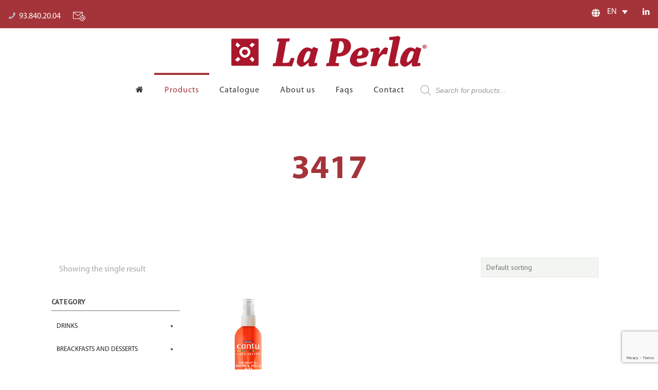

--- FILE ---
content_type: text/html; charset=UTF-8
request_url: https://www.laperlavalles.cat/en/reference_en/3417/
body_size: 31600
content:
<!DOCTYPE html>
<html lang="en-US" class="no-js" itemscope itemtype="https://schema.org/WebPage">

<head>

<meta charset="UTF-8" />
<title>3417 &#8211; Productes Alimentaris La Perla</title>
<meta name='robots' content='max-image-preview:large' />
<link rel="alternate" hreflang="es" href="https://www.laperlavalles.cat/es/reference_en/3417-es/" />
<link rel="alternate" hreflang="ca" href="https://www.laperlavalles.cat/ca/reference_en/3417-ca/" />
<link rel="alternate" hreflang="en" href="https://www.laperlavalles.cat/en/reference_en/3417/" />
<link rel="alternate" hreflang="fr" href="https://www.laperlavalles.cat/fr/reference_en/3417-fr/" />
<link rel="alternate" hreflang="x-default" href="https://www.laperlavalles.cat/en/reference_en/3417/" />
<meta name="format-detection" content="telephone=no">
<meta name="viewport" content="width=device-width, initial-scale=1, maximum-scale=1" />
<link rel="shortcut icon" href="https://www.laperlavalles.cat/wp-content/uploads/2019/10/favicon.jpg" type="image/x-icon" />
<link rel='dns-prefetch' href='//www.google.com' />
<link rel='dns-prefetch' href='//fonts.googleapis.com' />
<link rel='dns-prefetch' href='//s.w.org' />
<link rel="alternate" type="application/rss+xml" title="Productes Alimentaris La Perla &raquo; Feed" href="https://www.laperlavalles.cat/en/feed/" />
<link rel="alternate" type="application/rss+xml" title="Productes Alimentaris La Perla &raquo; Comments Feed" href="https://www.laperlavalles.cat/en/comments/feed/" />
<link rel="alternate" type="application/rss+xml" title="Productes Alimentaris La Perla &raquo; 3417 Reference Feed" href="https://www.laperlavalles.cat/en/reference_en/3417/feed/" />
<script type="text/javascript">
window._wpemojiSettings = {"baseUrl":"https:\/\/s.w.org\/images\/core\/emoji\/14.0.0\/72x72\/","ext":".png","svgUrl":"https:\/\/s.w.org\/images\/core\/emoji\/14.0.0\/svg\/","svgExt":".svg","source":{"concatemoji":"https:\/\/www.laperlavalles.cat\/wp-includes\/js\/wp-emoji-release.min.js?ver=6.0.11"}};
/*! This file is auto-generated */
!function(e,a,t){var n,r,o,i=a.createElement("canvas"),p=i.getContext&&i.getContext("2d");function s(e,t){var a=String.fromCharCode,e=(p.clearRect(0,0,i.width,i.height),p.fillText(a.apply(this,e),0,0),i.toDataURL());return p.clearRect(0,0,i.width,i.height),p.fillText(a.apply(this,t),0,0),e===i.toDataURL()}function c(e){var t=a.createElement("script");t.src=e,t.defer=t.type="text/javascript",a.getElementsByTagName("head")[0].appendChild(t)}for(o=Array("flag","emoji"),t.supports={everything:!0,everythingExceptFlag:!0},r=0;r<o.length;r++)t.supports[o[r]]=function(e){if(!p||!p.fillText)return!1;switch(p.textBaseline="top",p.font="600 32px Arial",e){case"flag":return s([127987,65039,8205,9895,65039],[127987,65039,8203,9895,65039])?!1:!s([55356,56826,55356,56819],[55356,56826,8203,55356,56819])&&!s([55356,57332,56128,56423,56128,56418,56128,56421,56128,56430,56128,56423,56128,56447],[55356,57332,8203,56128,56423,8203,56128,56418,8203,56128,56421,8203,56128,56430,8203,56128,56423,8203,56128,56447]);case"emoji":return!s([129777,127995,8205,129778,127999],[129777,127995,8203,129778,127999])}return!1}(o[r]),t.supports.everything=t.supports.everything&&t.supports[o[r]],"flag"!==o[r]&&(t.supports.everythingExceptFlag=t.supports.everythingExceptFlag&&t.supports[o[r]]);t.supports.everythingExceptFlag=t.supports.everythingExceptFlag&&!t.supports.flag,t.DOMReady=!1,t.readyCallback=function(){t.DOMReady=!0},t.supports.everything||(n=function(){t.readyCallback()},a.addEventListener?(a.addEventListener("DOMContentLoaded",n,!1),e.addEventListener("load",n,!1)):(e.attachEvent("onload",n),a.attachEvent("onreadystatechange",function(){"complete"===a.readyState&&t.readyCallback()})),(e=t.source||{}).concatemoji?c(e.concatemoji):e.wpemoji&&e.twemoji&&(c(e.twemoji),c(e.wpemoji)))}(window,document,window._wpemojiSettings);
</script>
<style type="text/css">
img.wp-smiley,
img.emoji {
	display: inline !important;
	border: none !important;
	box-shadow: none !important;
	height: 1em !important;
	width: 1em !important;
	margin: 0 0.07em !important;
	vertical-align: -0.1em !important;
	background: none !important;
	padding: 0 !important;
}
</style>
	<link rel='stylesheet' id='wp-block-library-css'  href='https://www.laperlavalles.cat/wp-includes/css/dist/block-library/style.min.css?ver=6.0.11' type='text/css' media='all' />
<link rel='stylesheet' id='wc-blocks-vendors-style-css'  href='https://www.laperlavalles.cat/wp-content/plugins/woocommerce/packages/woocommerce-blocks/build/wc-blocks-vendors-style.css?ver=8.5.1' type='text/css' media='all' />
<link rel='stylesheet' id='wc-blocks-style-css'  href='https://www.laperlavalles.cat/wp-content/plugins/woocommerce/packages/woocommerce-blocks/build/wc-blocks-style.css?ver=8.5.1' type='text/css' media='all' />
<link rel='stylesheet' id='fibosearchsearch-indexcss-css'  href='https://www.laperlavalles.cat/wp-content/plugins/ajax-search-for-woocommerce-premium/build/blocks/search/index.css?ver=6.0.11' type='text/css' media='all' />
<link rel='stylesheet' id='fibosearchsearch-nav-indexcss-css'  href='https://www.laperlavalles.cat/wp-content/plugins/ajax-search-for-woocommerce-premium/build/blocks/search-nav/index.css?ver=6.0.11' type='text/css' media='all' />
<style id='global-styles-inline-css' type='text/css'>
body{--wp--preset--color--black: #000000;--wp--preset--color--cyan-bluish-gray: #abb8c3;--wp--preset--color--white: #ffffff;--wp--preset--color--pale-pink: #f78da7;--wp--preset--color--vivid-red: #cf2e2e;--wp--preset--color--luminous-vivid-orange: #ff6900;--wp--preset--color--luminous-vivid-amber: #fcb900;--wp--preset--color--light-green-cyan: #7bdcb5;--wp--preset--color--vivid-green-cyan: #00d084;--wp--preset--color--pale-cyan-blue: #8ed1fc;--wp--preset--color--vivid-cyan-blue: #0693e3;--wp--preset--color--vivid-purple: #9b51e0;--wp--preset--gradient--vivid-cyan-blue-to-vivid-purple: linear-gradient(135deg,rgba(6,147,227,1) 0%,rgb(155,81,224) 100%);--wp--preset--gradient--light-green-cyan-to-vivid-green-cyan: linear-gradient(135deg,rgb(122,220,180) 0%,rgb(0,208,130) 100%);--wp--preset--gradient--luminous-vivid-amber-to-luminous-vivid-orange: linear-gradient(135deg,rgba(252,185,0,1) 0%,rgba(255,105,0,1) 100%);--wp--preset--gradient--luminous-vivid-orange-to-vivid-red: linear-gradient(135deg,rgba(255,105,0,1) 0%,rgb(207,46,46) 100%);--wp--preset--gradient--very-light-gray-to-cyan-bluish-gray: linear-gradient(135deg,rgb(238,238,238) 0%,rgb(169,184,195) 100%);--wp--preset--gradient--cool-to-warm-spectrum: linear-gradient(135deg,rgb(74,234,220) 0%,rgb(151,120,209) 20%,rgb(207,42,186) 40%,rgb(238,44,130) 60%,rgb(251,105,98) 80%,rgb(254,248,76) 100%);--wp--preset--gradient--blush-light-purple: linear-gradient(135deg,rgb(255,206,236) 0%,rgb(152,150,240) 100%);--wp--preset--gradient--blush-bordeaux: linear-gradient(135deg,rgb(254,205,165) 0%,rgb(254,45,45) 50%,rgb(107,0,62) 100%);--wp--preset--gradient--luminous-dusk: linear-gradient(135deg,rgb(255,203,112) 0%,rgb(199,81,192) 50%,rgb(65,88,208) 100%);--wp--preset--gradient--pale-ocean: linear-gradient(135deg,rgb(255,245,203) 0%,rgb(182,227,212) 50%,rgb(51,167,181) 100%);--wp--preset--gradient--electric-grass: linear-gradient(135deg,rgb(202,248,128) 0%,rgb(113,206,126) 100%);--wp--preset--gradient--midnight: linear-gradient(135deg,rgb(2,3,129) 0%,rgb(40,116,252) 100%);--wp--preset--duotone--dark-grayscale: url('#wp-duotone-dark-grayscale');--wp--preset--duotone--grayscale: url('#wp-duotone-grayscale');--wp--preset--duotone--purple-yellow: url('#wp-duotone-purple-yellow');--wp--preset--duotone--blue-red: url('#wp-duotone-blue-red');--wp--preset--duotone--midnight: url('#wp-duotone-midnight');--wp--preset--duotone--magenta-yellow: url('#wp-duotone-magenta-yellow');--wp--preset--duotone--purple-green: url('#wp-duotone-purple-green');--wp--preset--duotone--blue-orange: url('#wp-duotone-blue-orange');--wp--preset--font-size--small: 13px;--wp--preset--font-size--medium: 20px;--wp--preset--font-size--large: 36px;--wp--preset--font-size--x-large: 42px;}.has-black-color{color: var(--wp--preset--color--black) !important;}.has-cyan-bluish-gray-color{color: var(--wp--preset--color--cyan-bluish-gray) !important;}.has-white-color{color: var(--wp--preset--color--white) !important;}.has-pale-pink-color{color: var(--wp--preset--color--pale-pink) !important;}.has-vivid-red-color{color: var(--wp--preset--color--vivid-red) !important;}.has-luminous-vivid-orange-color{color: var(--wp--preset--color--luminous-vivid-orange) !important;}.has-luminous-vivid-amber-color{color: var(--wp--preset--color--luminous-vivid-amber) !important;}.has-light-green-cyan-color{color: var(--wp--preset--color--light-green-cyan) !important;}.has-vivid-green-cyan-color{color: var(--wp--preset--color--vivid-green-cyan) !important;}.has-pale-cyan-blue-color{color: var(--wp--preset--color--pale-cyan-blue) !important;}.has-vivid-cyan-blue-color{color: var(--wp--preset--color--vivid-cyan-blue) !important;}.has-vivid-purple-color{color: var(--wp--preset--color--vivid-purple) !important;}.has-black-background-color{background-color: var(--wp--preset--color--black) !important;}.has-cyan-bluish-gray-background-color{background-color: var(--wp--preset--color--cyan-bluish-gray) !important;}.has-white-background-color{background-color: var(--wp--preset--color--white) !important;}.has-pale-pink-background-color{background-color: var(--wp--preset--color--pale-pink) !important;}.has-vivid-red-background-color{background-color: var(--wp--preset--color--vivid-red) !important;}.has-luminous-vivid-orange-background-color{background-color: var(--wp--preset--color--luminous-vivid-orange) !important;}.has-luminous-vivid-amber-background-color{background-color: var(--wp--preset--color--luminous-vivid-amber) !important;}.has-light-green-cyan-background-color{background-color: var(--wp--preset--color--light-green-cyan) !important;}.has-vivid-green-cyan-background-color{background-color: var(--wp--preset--color--vivid-green-cyan) !important;}.has-pale-cyan-blue-background-color{background-color: var(--wp--preset--color--pale-cyan-blue) !important;}.has-vivid-cyan-blue-background-color{background-color: var(--wp--preset--color--vivid-cyan-blue) !important;}.has-vivid-purple-background-color{background-color: var(--wp--preset--color--vivid-purple) !important;}.has-black-border-color{border-color: var(--wp--preset--color--black) !important;}.has-cyan-bluish-gray-border-color{border-color: var(--wp--preset--color--cyan-bluish-gray) !important;}.has-white-border-color{border-color: var(--wp--preset--color--white) !important;}.has-pale-pink-border-color{border-color: var(--wp--preset--color--pale-pink) !important;}.has-vivid-red-border-color{border-color: var(--wp--preset--color--vivid-red) !important;}.has-luminous-vivid-orange-border-color{border-color: var(--wp--preset--color--luminous-vivid-orange) !important;}.has-luminous-vivid-amber-border-color{border-color: var(--wp--preset--color--luminous-vivid-amber) !important;}.has-light-green-cyan-border-color{border-color: var(--wp--preset--color--light-green-cyan) !important;}.has-vivid-green-cyan-border-color{border-color: var(--wp--preset--color--vivid-green-cyan) !important;}.has-pale-cyan-blue-border-color{border-color: var(--wp--preset--color--pale-cyan-blue) !important;}.has-vivid-cyan-blue-border-color{border-color: var(--wp--preset--color--vivid-cyan-blue) !important;}.has-vivid-purple-border-color{border-color: var(--wp--preset--color--vivid-purple) !important;}.has-vivid-cyan-blue-to-vivid-purple-gradient-background{background: var(--wp--preset--gradient--vivid-cyan-blue-to-vivid-purple) !important;}.has-light-green-cyan-to-vivid-green-cyan-gradient-background{background: var(--wp--preset--gradient--light-green-cyan-to-vivid-green-cyan) !important;}.has-luminous-vivid-amber-to-luminous-vivid-orange-gradient-background{background: var(--wp--preset--gradient--luminous-vivid-amber-to-luminous-vivid-orange) !important;}.has-luminous-vivid-orange-to-vivid-red-gradient-background{background: var(--wp--preset--gradient--luminous-vivid-orange-to-vivid-red) !important;}.has-very-light-gray-to-cyan-bluish-gray-gradient-background{background: var(--wp--preset--gradient--very-light-gray-to-cyan-bluish-gray) !important;}.has-cool-to-warm-spectrum-gradient-background{background: var(--wp--preset--gradient--cool-to-warm-spectrum) !important;}.has-blush-light-purple-gradient-background{background: var(--wp--preset--gradient--blush-light-purple) !important;}.has-blush-bordeaux-gradient-background{background: var(--wp--preset--gradient--blush-bordeaux) !important;}.has-luminous-dusk-gradient-background{background: var(--wp--preset--gradient--luminous-dusk) !important;}.has-pale-ocean-gradient-background{background: var(--wp--preset--gradient--pale-ocean) !important;}.has-electric-grass-gradient-background{background: var(--wp--preset--gradient--electric-grass) !important;}.has-midnight-gradient-background{background: var(--wp--preset--gradient--midnight) !important;}.has-small-font-size{font-size: var(--wp--preset--font-size--small) !important;}.has-medium-font-size{font-size: var(--wp--preset--font-size--medium) !important;}.has-large-font-size{font-size: var(--wp--preset--font-size--large) !important;}.has-x-large-font-size{font-size: var(--wp--preset--font-size--x-large) !important;}
</style>
<link rel='stylesheet' id='contact-form-7-css'  href='https://www.laperlavalles.cat/wp-content/plugins/contact-form-7/includes/css/styles.css?ver=5.6.4' type='text/css' media='all' />
<link rel='stylesheet' id='animate-css'  href='https://www.laperlavalles.cat/wp-content/plugins/element-plus/assets/front/css/animate.css?ver=6.0.11' type='text/css' media='all' />
<link rel='stylesheet' id='owl-carousel-css'  href='https://www.laperlavalles.cat/wp-content/plugins/element-plus/assets/front/css/owl.carousel.min.css?ver=6.0.11' type='text/css' media='all' />
<link rel='stylesheet' id='magnific-popup-css'  href='https://www.laperlavalles.cat/wp-content/plugins/element-plus/assets/front/css/magnific-popup.css?ver=6.0.11' type='text/css' media='all' />
<link rel='stylesheet' id='slick-css'  href='https://www.laperlavalles.cat/wp-content/plugins/element-plus/assets/front/css/slick.css?ver=6.0.11' type='text/css' media='all' />
<link rel='stylesheet' id='pb-core-css'  href='https://www.laperlavalles.cat/wp-content/plugins/element-plus/assets/front/css/pb-core-styles.css?ver=6.0.11' type='text/css' media='all' />
<link rel='stylesheet' id='eplus-front-css'  href='https://www.laperlavalles.cat/wp-content/plugins/element-plus/assets/front/css/style.css?ver=6.0.11' type='text/css' media='all' />
<link rel='stylesheet' id='wpsm_ac-font-awesome-front-css'  href='https://www.laperlavalles.cat/wp-content/plugins/responsive-accordion-and-collapse/css/font-awesome/css/font-awesome.min.css?ver=6.0.11' type='text/css' media='all' />
<link rel='stylesheet' id='wpsm_ac_bootstrap-front-css'  href='https://www.laperlavalles.cat/wp-content/plugins/responsive-accordion-and-collapse/css/bootstrap-front.css?ver=6.0.11' type='text/css' media='all' />
<link rel='stylesheet' id='rs-plugin-settings-css'  href='https://www.laperlavalles.cat/wp-content/plugins/revslider/public/assets/css/rs6.css?ver=6.1.3' type='text/css' media='all' />
<style id='rs-plugin-settings-inline-css' type='text/css'>
#rs-demo-id {}
</style>
<link rel='stylesheet' id='uaf_client_css-css'  href='https://www.laperlavalles.cat/wp-content/uploads/useanyfont/uaf.css?ver=1721688427' type='text/css' media='all' />
<link rel='stylesheet' id='woocommerce-layout-css'  href='https://www.laperlavalles.cat/wp-content/plugins/woocommerce/assets/css/woocommerce-layout.css?ver=7.0.0' type='text/css' media='all' />
<link rel='stylesheet' id='woocommerce-smallscreen-css'  href='https://www.laperlavalles.cat/wp-content/plugins/woocommerce/assets/css/woocommerce-smallscreen.css?ver=7.0.0' type='text/css' media='only screen and (max-width: 768px)' />
<link rel='stylesheet' id='woocommerce-general-css'  href='https://www.laperlavalles.cat/wp-content/plugins/woocommerce/assets/css/woocommerce.css?ver=7.0.0' type='text/css' media='all' />
<style id='woocommerce-inline-inline-css' type='text/css'>
.woocommerce form .form-row .required { visibility: visible; }
</style>
<link rel='stylesheet' id='wpml-legacy-dropdown-click-0-css'  href='//www.laperlavalles.cat/wp-content/plugins/sitepress-multilingual-cms/templates/language-switchers/legacy-dropdown-click/style.min.css?ver=1' type='text/css' media='all' />
<style id='wpml-legacy-dropdown-click-0-inline-css' type='text/css'>
.main-navigation .menu-item-has-children > a:after { content: "\f431"; position: absolute; right: 0.625em; top: 0.8125em; }
</style>
<link rel='stylesheet' id='megamenu-css'  href='https://www.laperlavalles.cat/wp-content/uploads/maxmegamenu/style_en.css?ver=9a107f' type='text/css' media='all' />
<link rel='stylesheet' id='dashicons-css'  href='https://www.laperlavalles.cat/wp-includes/css/dashicons.min.css?ver=6.0.11' type='text/css' media='all' />
<link rel='stylesheet' id='megamenu-genericons-css'  href='https://www.laperlavalles.cat/wp-content/plugins/megamenu-pro/icons/genericons/genericons/genericons.css?ver=2.2.3' type='text/css' media='all' />
<link rel='stylesheet' id='megamenu-fontawesome-css'  href='https://www.laperlavalles.cat/wp-content/plugins/megamenu-pro/icons/fontawesome/css/font-awesome.min.css?ver=2.2.3' type='text/css' media='all' />
<link rel='stylesheet' id='megamenu-fontawesome5-css'  href='https://www.laperlavalles.cat/wp-content/plugins/megamenu-pro/icons/fontawesome5/css/all.min.css?ver=2.2.3' type='text/css' media='all' />
<link rel='stylesheet' id='dgwt-wcas-style-css'  href='https://www.laperlavalles.cat/wp-content/plugins/ajax-search-for-woocommerce-premium/assets/css/style.min.css?ver=1.20.0' type='text/css' media='all' />
<link rel='stylesheet' id='mfn-base-css'  href='https://www.laperlavalles.cat/wp-content/themes/betheme/css/base.css?ver=21.2.9' type='text/css' media='all' />
<link rel='stylesheet' id='mfn-layout-css'  href='https://www.laperlavalles.cat/wp-content/themes/betheme/css/layout.css?ver=21.2.9' type='text/css' media='all' />
<link rel='stylesheet' id='mfn-shortcodes-css'  href='https://www.laperlavalles.cat/wp-content/themes/betheme/css/shortcodes.css?ver=21.2.9' type='text/css' media='all' />
<link rel='stylesheet' id='mfn-animations-css'  href='https://www.laperlavalles.cat/wp-content/themes/betheme/assets/animations/animations.min.css?ver=21.2.9' type='text/css' media='all' />
<link rel='stylesheet' id='mfn-jquery-ui-css'  href='https://www.laperlavalles.cat/wp-content/themes/betheme/assets/ui/jquery.ui.all.css?ver=21.2.9' type='text/css' media='all' />
<link rel='stylesheet' id='mfn-jplayer-css'  href='https://www.laperlavalles.cat/wp-content/themes/betheme/assets/jplayer/css/jplayer.blue.monday.css?ver=21.2.9' type='text/css' media='all' />
<link rel='stylesheet' id='mfn-responsive-css'  href='https://www.laperlavalles.cat/wp-content/themes/betheme/css/responsive.css?ver=21.2.9' type='text/css' media='all' />
<link rel='stylesheet' id='mfn-fonts-css'  href='https://fonts.googleapis.com/css?family=PT+Sans%3A1%2C300%2C400%2C400italic%2C700%2C700italic%7CRoboto+Slab%3A1%2C300%2C400%2C400italic%2C700%2C700italic&#038;ver=6.0.11' type='text/css' media='all' />
<link rel='stylesheet' id='mfn-woo-css'  href='https://www.laperlavalles.cat/wp-content/themes/betheme/css/woocommerce.css?ver=21.2.9' type='text/css' media='all' />
<!--[if lt IE 9]>
<link rel='stylesheet' id='vc_lte_ie9-css'  href='https://www.laperlavalles.cat/wp-content/plugins/js_composer/assets/css/vc_lte_ie9.min.css?ver=6.0.2' type='text/css' media='screen' />
<![endif]-->
<link rel='stylesheet' id='eplus_accordion-css'  href='https://www.laperlavalles.cat/wp-content/plugins/element-plus/elements/accordion/css/style.css?ver=1.6.0' type='text/css' media='all' />
<link rel='stylesheet' id='eplus_heading-css'  href='https://www.laperlavalles.cat/wp-content/plugins/element-plus/elements/heading/css/style.css?ver=1.6.0' type='text/css' media='all' />
<link rel='stylesheet' id='eplus_banner-css'  href='https://www.laperlavalles.cat/wp-content/plugins/element-plus/elements/banner/css/style.css?ver=1.6.0' type='text/css' media='all' />
<link rel='stylesheet' id='eplus_schedules-css'  href='https://www.laperlavalles.cat/wp-content/plugins/element-plus/elements/schedules/css/style.css?ver=1.6.0' type='text/css' media='all' />
<link rel='stylesheet' id='eplus_button-css'  href='https://www.laperlavalles.cat/wp-content/plugins/element-plus/elements/button/css/style.css?ver=1.6.0' type='text/css' media='all' />
<link rel='stylesheet' id='eplus_dual_button-css'  href='https://www.laperlavalles.cat/wp-content/plugins/element-plus/elements/dual-button/css/style.css?ver=1.6.0' type='text/css' media='all' />
<link rel='stylesheet' id='eplus_charts-css'  href='https://www.laperlavalles.cat/wp-content/plugins/element-plus/elements/charts/css/style.css?ver=1.6.0' type='text/css' media='all' />
<link rel='stylesheet' id='eplus_countdown-css'  href='https://www.laperlavalles.cat/wp-content/plugins/element-plus/elements/countdown/css/style.css?ver=1.6.0' type='text/css' media='all' />
<link rel='stylesheet' id='eplus_counter-css'  href='https://www.laperlavalles.cat/wp-content/plugins/element-plus/elements/counter/css/style.css?ver=1.6.0' type='text/css' media='all' />
<link rel='stylesheet' id='eplus_contact-css'  href='https://www.laperlavalles.cat/wp-content/plugins/element-plus/elements/contact/css/style.css?ver=1.6.0' type='text/css' media='all' />
<link rel='stylesheet' id='eplus_edd_products-css'  href='https://www.laperlavalles.cat/wp-content/plugins/element-plus/elements/edd-products/css/style.css?ver=1.6.0' type='text/css' media='all' />
<link rel='stylesheet' id='eplus-colorbox-css-css'  href='https://www.laperlavalles.cat/wp-content/plugins/element-plus/elements/justified-gallery/css/colorbox.css?ver=1.6.0' type='text/css' media='all' />
<link rel='stylesheet' id='eplus_justified-gallery-css'  href='https://www.laperlavalles.cat/wp-content/plugins/element-plus/elements/justified-gallery/css/style.css?ver=1.6.0' type='text/css' media='all' />
<link rel='stylesheet' id='eplus_gradient-heading-css'  href='https://www.laperlavalles.cat/wp-content/plugins/element-plus/elements/gradient-heading/css/style.css?ver=1.6.0' type='text/css' media='all' />
<link rel='stylesheet' id='eplus-cocoen-min-css-css'  href='https://www.laperlavalles.cat/wp-content/plugins/element-plus/elements/image-compare/css/cocoen.min.css?ver=1.6.0' type='text/css' media='all' />
<link rel='stylesheet' id='eplus_image-compare-css'  href='https://www.laperlavalles.cat/wp-content/plugins/element-plus/elements/image-compare/css/style.css?ver=1.6.0' type='text/css' media='all' />
<link rel='stylesheet' id='eplus_info-box-css'  href='https://www.laperlavalles.cat/wp-content/plugins/element-plus/elements/info-box/css/style.css?ver=1.6.0' type='text/css' media='all' />
<link rel='stylesheet' id='eplus_logo_carousel-css'  href='https://www.laperlavalles.cat/wp-content/plugins/element-plus/elements/logo-carousel/css/style.css?ver=1.6.0' type='text/css' media='all' />
<link rel='stylesheet' id='eplus_marquee-css'  href='https://www.laperlavalles.cat/wp-content/plugins/element-plus/elements/marquee/css/style.css?ver=1.6.0' type='text/css' media='all' />
<link rel='stylesheet' id='eplus_modal-css'  href='https://www.laperlavalles.cat/wp-content/plugins/element-plus/elements/modal/css/style.css?ver=1.6.0' type='text/css' media='all' />
<link rel='stylesheet' id='eplus_newsticker-css'  href='https://www.laperlavalles.cat/wp-content/plugins/element-plus/elements/newsticker/css/style.css?ver=1.6.0' type='text/css' media='all' />
<link rel='stylesheet' id='eplus_portfolio-css'  href='https://www.laperlavalles.cat/wp-content/plugins/element-plus/elements/portfolio/css/style.css?ver=1.6.0' type='text/css' media='all' />
<link rel='stylesheet' id='eplus_post-grid-css'  href='https://www.laperlavalles.cat/wp-content/plugins/element-plus/elements/post-grid/css/style.css?ver=1.6.0' type='text/css' media='all' />
<link rel='stylesheet' id='eplus_pricing-css'  href='https://www.laperlavalles.cat/wp-content/plugins/element-plus/elements/pricing/css/style.css?ver=1.6.0' type='text/css' media='all' />
<link rel='stylesheet' id='eplus_progressbar-css'  href='https://www.laperlavalles.cat/wp-content/plugins/element-plus/elements/progressbar/css/style.css?ver=1.6.0' type='text/css' media='all' />
<link rel='stylesheet' id='eplus_progresspie-css'  href='https://www.laperlavalles.cat/wp-content/plugins/element-plus/elements/progresspie/css/style.css?ver=1.6.0' type='text/css' media='all' />
<link rel='stylesheet' id='eplus_promotion-css'  href='https://www.laperlavalles.cat/wp-content/plugins/element-plus/elements/promotion/css/style.css?ver=1.6.0' type='text/css' media='all' />
<link rel='stylesheet' id='eplus_products_grid-css'  href='https://www.laperlavalles.cat/wp-content/plugins/element-plus/elements/products-grid/css/style.css?ver=1.6.0' type='text/css' media='all' />
<link rel='stylesheet' id='eplus_products_carousel-css'  href='https://www.laperlavalles.cat/wp-content/plugins/element-plus/elements/products-carousel/css/style.css?ver=1.6.0' type='text/css' media='all' />
<link rel='stylesheet' id='eplus_qr-code-css'  href='https://www.laperlavalles.cat/wp-content/plugins/element-plus/elements/qr-code/css/style.css?ver=1.6.0' type='text/css' media='all' />
<link rel='stylesheet' id='eplus_social-profile-css'  href='https://www.laperlavalles.cat/wp-content/plugins/element-plus/elements/social-profile/css/style.css?ver=1.6.0' type='text/css' media='all' />
<link rel='stylesheet' id='eplus_table-css'  href='https://www.laperlavalles.cat/wp-content/plugins/element-plus/elements/table/css/style.css?ver=1.6.0' type='text/css' media='all' />
<link rel='stylesheet' id='eplus_tabs-css'  href='https://www.laperlavalles.cat/wp-content/plugins/element-plus/elements/tabs/css/style.css?ver=1.6.0' type='text/css' media='all' />
<link rel='stylesheet' id='eplus_team-css'  href='https://www.laperlavalles.cat/wp-content/plugins/element-plus/elements/team/css/style.css?ver=1.6.0' type='text/css' media='all' />
<link rel='stylesheet' id='eplus_testimonial-css'  href='https://www.laperlavalles.cat/wp-content/plugins/element-plus/elements/testimonial/css/style.css?ver=1.6.0' type='text/css' media='all' />
<link rel='stylesheet' id='eplus_testimonial_slider-css'  href='https://www.laperlavalles.cat/wp-content/plugins/element-plus/elements/testimonial-slider/css/style.css?ver=1.6.0' type='text/css' media='all' />
<link rel='stylesheet' id='eplus_timeline-css'  href='https://www.laperlavalles.cat/wp-content/plugins/element-plus/elements/timeline/css/style.css?ver=1.6.0' type='text/css' media='all' />
<link rel='stylesheet' id='eplus_timeline_horizontal-css'  href='https://www.laperlavalles.cat/wp-content/plugins/element-plus/elements/timeline-horizontal/css/style.css?ver=1.6.0' type='text/css' media='all' />
<link rel='stylesheet' id='eplus_thumb_gallery-css'  href='https://www.laperlavalles.cat/wp-content/plugins/element-plus/elements/thumb-gallery/css/style.css?ver=1.6.0' type='text/css' media='all' />
<style id='mfn-dynamic-inline-css' type='text/css'>
@media only screen and (min-width: 1240px){body:not(.header-simple) #Top_bar #menu{display:block!important}.tr-menu #Top_bar #menu{background:none!important}#Top_bar .menu > li > ul.mfn-megamenu{width:984px}#Top_bar .menu > li > ul.mfn-megamenu > li{float:left}#Top_bar .menu > li > ul.mfn-megamenu > li.mfn-megamenu-cols-1{width:100%}#Top_bar .menu > li > ul.mfn-megamenu > li.mfn-megamenu-cols-2{width:50%}#Top_bar .menu > li > ul.mfn-megamenu > li.mfn-megamenu-cols-3{width:33.33%}#Top_bar .menu > li > ul.mfn-megamenu > li.mfn-megamenu-cols-4{width:25%}#Top_bar .menu > li > ul.mfn-megamenu > li.mfn-megamenu-cols-5{width:20%}#Top_bar .menu > li > ul.mfn-megamenu > li.mfn-megamenu-cols-6{width:16.66%}#Top_bar .menu > li > ul.mfn-megamenu > li > ul{display:block!important;position:inherit;left:auto;top:auto;border-width:0 1px 0 0}#Top_bar .menu > li > ul.mfn-megamenu > li:last-child > ul{border:0}#Top_bar .menu > li > ul.mfn-megamenu > li > ul li{width:auto}#Top_bar .menu > li > ul.mfn-megamenu a.mfn-megamenu-title{text-transform:uppercase;font-weight:400;background:none}#Top_bar .menu > li > ul.mfn-megamenu a .menu-arrow{display:none}.menuo-right #Top_bar .menu > li > ul.mfn-megamenu{left:auto;right:0}.menuo-right #Top_bar .menu > li > ul.mfn-megamenu-bg{box-sizing:border-box}#Top_bar .menu > li > ul.mfn-megamenu-bg{padding:20px 166px 20px 20px;background-repeat:no-repeat;background-position:right bottom}.rtl #Top_bar .menu > li > ul.mfn-megamenu-bg{padding-left:166px;padding-right:20px;background-position:left bottom}#Top_bar .menu > li > ul.mfn-megamenu-bg > li{background:none}#Top_bar .menu > li > ul.mfn-megamenu-bg > li a{border:none}#Top_bar .menu > li > ul.mfn-megamenu-bg > li > ul{background:none!important;-webkit-box-shadow:0 0 0 0;-moz-box-shadow:0 0 0 0;box-shadow:0 0 0 0}.mm-vertical #Top_bar .container{position:relative;}.mm-vertical #Top_bar .top_bar_left{position:static;}.mm-vertical #Top_bar .menu > li ul{box-shadow:0 0 0 0 transparent!important;background-image:none;}.mm-vertical #Top_bar .menu > li > ul.mfn-megamenu{width:98%!important;margin:0 1%;padding:20px 0;}.mm-vertical.header-plain #Top_bar .menu > li > ul.mfn-megamenu{width:100%!important;margin:0;}.mm-vertical #Top_bar .menu > li > ul.mfn-megamenu > li{display:table-cell;float:none!important;width:10%;padding:0 15px;border-right:1px solid rgba(0, 0, 0, 0.05);}.mm-vertical #Top_bar .menu > li > ul.mfn-megamenu > li:last-child{border-right-width:0}.mm-vertical #Top_bar .menu > li > ul.mfn-megamenu > li.hide-border{border-right-width:0}.mm-vertical #Top_bar .menu > li > ul.mfn-megamenu > li a{border-bottom-width:0;padding:9px 15px;line-height:120%;}.mm-vertical #Top_bar .menu > li > ul.mfn-megamenu a.mfn-megamenu-title{font-weight:700;}.rtl .mm-vertical #Top_bar .menu > li > ul.mfn-megamenu > li:first-child{border-right-width:0}.rtl .mm-vertical #Top_bar .menu > li > ul.mfn-megamenu > li:last-child{border-right-width:1px}.header-plain:not(.menuo-right) #Header .top_bar_left{width:auto!important}.header-stack.header-center #Top_bar #menu{display:inline-block!important}.header-simple #Top_bar #menu{display:none;height:auto;width:300px;bottom:auto;top:100%;right:1px;position:absolute;margin:0}.header-simple #Header a.responsive-menu-toggle{display:block;right:10px}.header-simple #Top_bar #menu > ul{width:100%;float:left}.header-simple #Top_bar #menu ul li{width:100%;padding-bottom:0;border-right:0;position:relative}.header-simple #Top_bar #menu ul li a{padding:0 20px;margin:0;display:block;height:auto;line-height:normal;border:none}.header-simple #Top_bar #menu ul li a:after{display:none}.header-simple #Top_bar #menu ul li a span{border:none;line-height:44px;display:inline;padding:0}.header-simple #Top_bar #menu ul li.submenu .menu-toggle{display:block;position:absolute;right:0;top:0;width:44px;height:44px;line-height:44px;font-size:30px;font-weight:300;text-align:center;cursor:pointer;color:#444;opacity:0.33;}.header-simple #Top_bar #menu ul li.submenu .menu-toggle:after{content:"+"}.header-simple #Top_bar #menu ul li.hover > .menu-toggle:after{content:"-"}.header-simple #Top_bar #menu ul li.hover a{border-bottom:0}.header-simple #Top_bar #menu ul.mfn-megamenu li .menu-toggle{display:none}.header-simple #Top_bar #menu ul li ul{position:relative!important;left:0!important;top:0;padding:0;margin:0!important;width:auto!important;background-image:none}.header-simple #Top_bar #menu ul li ul li{width:100%!important;display:block;padding:0;}.header-simple #Top_bar #menu ul li ul li a{padding:0 20px 0 30px}.header-simple #Top_bar #menu ul li ul li a .menu-arrow{display:none}.header-simple #Top_bar #menu ul li ul li a span{padding:0}.header-simple #Top_bar #menu ul li ul li a span:after{display:none!important}.header-simple #Top_bar .menu > li > ul.mfn-megamenu a.mfn-megamenu-title{text-transform:uppercase;font-weight:400}.header-simple #Top_bar .menu > li > ul.mfn-megamenu > li > ul{display:block!important;position:inherit;left:auto;top:auto}.header-simple #Top_bar #menu ul li ul li ul{border-left:0!important;padding:0;top:0}.header-simple #Top_bar #menu ul li ul li ul li a{padding:0 20px 0 40px}.rtl.header-simple #Top_bar #menu{left:1px;right:auto}.rtl.header-simple #Top_bar a.responsive-menu-toggle{left:10px;right:auto}.rtl.header-simple #Top_bar #menu ul li.submenu .menu-toggle{left:0;right:auto}.rtl.header-simple #Top_bar #menu ul li ul{left:auto!important;right:0!important}.rtl.header-simple #Top_bar #menu ul li ul li a{padding:0 30px 0 20px}.rtl.header-simple #Top_bar #menu ul li ul li ul li a{padding:0 40px 0 20px}.menu-highlight #Top_bar .menu > li{margin:0 2px}.menu-highlight:not(.header-creative) #Top_bar .menu > li > a{margin:20px 0;padding:0;-webkit-border-radius:5px;border-radius:5px}.menu-highlight #Top_bar .menu > li > a:after{display:none}.menu-highlight #Top_bar .menu > li > a span:not(.description){line-height:50px}.menu-highlight #Top_bar .menu > li > a span.description{display:none}.menu-highlight.header-stack #Top_bar .menu > li > a{margin:10px 0!important}.menu-highlight.header-stack #Top_bar .menu > li > a span:not(.description){line-height:40px}.menu-highlight.header-transparent #Top_bar .menu > li > a{margin:5px 0}.menu-highlight.header-simple #Top_bar #menu ul li,.menu-highlight.header-creative #Top_bar #menu ul li{margin:0}.menu-highlight.header-simple #Top_bar #menu ul li > a,.menu-highlight.header-creative #Top_bar #menu ul li > a{-webkit-border-radius:0;border-radius:0}.menu-highlight:not(.header-fixed):not(.header-simple) #Top_bar.is-sticky .menu > li > a{margin:10px 0!important;padding:5px 0!important}.menu-highlight:not(.header-fixed):not(.header-simple) #Top_bar.is-sticky .menu > li > a span{line-height:30px!important}.header-modern.menu-highlight.menuo-right .menu_wrapper{margin-right:20px}.menu-line-below #Top_bar .menu > li > a:after{top:auto;bottom:-4px}.menu-line-below #Top_bar.is-sticky .menu > li > a:after{top:auto;bottom:-4px}.menu-line-below-80 #Top_bar:not(.is-sticky) .menu > li > a:after{height:4px;left:10%;top:50%;margin-top:20px;width:80%}.menu-line-below-80-1 #Top_bar:not(.is-sticky) .menu > li > a:after{height:1px;left:10%;top:50%;margin-top:20px;width:80%}.menu-link-color #Top_bar .menu > li > a:after{display:none!important}.menu-arrow-top #Top_bar .menu > li > a:after{background:none repeat scroll 0 0 rgba(0,0,0,0)!important;border-color:#ccc transparent transparent;border-style:solid;border-width:7px 7px 0;display:block;height:0;left:50%;margin-left:-7px;top:0!important;width:0}.menu-arrow-top #Top_bar.is-sticky .menu > li > a:after{top:0!important}.menu-arrow-bottom #Top_bar .menu > li > a:after{background:none!important;border-color:transparent transparent #ccc;border-style:solid;border-width:0 7px 7px;display:block;height:0;left:50%;margin-left:-7px;top:auto;bottom:0;width:0}.menu-arrow-bottom #Top_bar.is-sticky .menu > li > a:after{top:auto;bottom:0}.menuo-no-borders #Top_bar .menu > li > a span{border-width:0!important}.menuo-no-borders #Header_creative #Top_bar .menu > li > a span{border-bottom-width:0}.menuo-no-borders.header-plain #Top_bar a#header_cart,.menuo-no-borders.header-plain #Top_bar a#search_button,.menuo-no-borders.header-plain #Top_bar .wpml-languages,.menuo-no-borders.header-plain #Top_bar a.action_button{border-width:0}.menuo-right #Top_bar .menu_wrapper{float:right}.menuo-right.header-stack:not(.header-center) #Top_bar .menu_wrapper{margin-right:150px}body.header-creative{padding-left:50px}body.header-creative.header-open{padding-left:250px}body.error404,body.under-construction,body.template-blank{padding-left:0!important}.header-creative.footer-fixed #Footer,.header-creative.footer-sliding #Footer,.header-creative.footer-stick #Footer.is-sticky{box-sizing:border-box;padding-left:50px;}.header-open.footer-fixed #Footer,.header-open.footer-sliding #Footer,.header-creative.footer-stick #Footer.is-sticky{padding-left:250px;}.header-rtl.header-creative.footer-fixed #Footer,.header-rtl.header-creative.footer-sliding #Footer,.header-rtl.header-creative.footer-stick #Footer.is-sticky{padding-left:0;padding-right:50px;}.header-rtl.header-open.footer-fixed #Footer,.header-rtl.header-open.footer-sliding #Footer,.header-rtl.header-creative.footer-stick #Footer.is-sticky{padding-right:250px;}#Header_creative{background-color:#fff;position:fixed;width:250px;height:100%;left:-200px;top:0;z-index:9002;-webkit-box-shadow:2px 0 4px 2px rgba(0,0,0,.15);box-shadow:2px 0 4px 2px rgba(0,0,0,.15)}#Header_creative .container{width:100%}#Header_creative .creative-wrapper{opacity:0;margin-right:50px}#Header_creative a.creative-menu-toggle{display:block;width:34px;height:34px;line-height:34px;font-size:22px;text-align:center;position:absolute;top:10px;right:8px;border-radius:3px}.admin-bar #Header_creative a.creative-menu-toggle{top:42px}#Header_creative #Top_bar{position:static;width:100%}#Header_creative #Top_bar .top_bar_left{width:100%!important;float:none}#Header_creative #Top_bar .top_bar_right{width:100%!important;float:none;height:auto;margin-bottom:35px;text-align:center;padding:0 20px;top:0;-webkit-box-sizing:border-box;-moz-box-sizing:border-box;box-sizing:border-box}#Header_creative #Top_bar .top_bar_right:before{display:none}#Header_creative #Top_bar .top_bar_right_wrapper{top:0}#Header_creative #Top_bar .logo{float:none;text-align:center;margin:15px 0}#Header_creative #Top_bar #menu{background-color:transparent}#Header_creative #Top_bar .menu_wrapper{float:none;margin:0 0 30px}#Header_creative #Top_bar .menu > li{width:100%;float:none;position:relative}#Header_creative #Top_bar .menu > li > a{padding:0;text-align:center}#Header_creative #Top_bar .menu > li > a:after{display:none}#Header_creative #Top_bar .menu > li > a span{border-right:0;border-bottom-width:1px;line-height:38px}#Header_creative #Top_bar .menu li ul{left:100%;right:auto;top:0;box-shadow:2px 2px 2px 0 rgba(0,0,0,0.03);-webkit-box-shadow:2px 2px 2px 0 rgba(0,0,0,0.03)}#Header_creative #Top_bar .menu > li > ul.mfn-megamenu{margin:0;width:700px!important;}#Header_creative #Top_bar .menu > li > ul.mfn-megamenu > li > ul{left:0}#Header_creative #Top_bar .menu li ul li a{padding-top:9px;padding-bottom:8px}#Header_creative #Top_bar .menu li ul li ul{top:0}#Header_creative #Top_bar .menu > li > a span.description{display:block;font-size:13px;line-height:28px!important;clear:both}#Header_creative #Top_bar .search_wrapper{left:100%;top:auto;bottom:0}#Header_creative #Top_bar a#header_cart{display:inline-block;float:none;top:3px}#Header_creative #Top_bar a#search_button{display:inline-block;float:none;top:3px}#Header_creative #Top_bar .wpml-languages{display:inline-block;float:none;top:0}#Header_creative #Top_bar .wpml-languages.enabled:hover a.active{padding-bottom:11px}#Header_creative #Top_bar .action_button{display:inline-block;float:none;top:16px;margin:0}#Header_creative #Top_bar .banner_wrapper{display:block;text-align:center}#Header_creative #Top_bar .banner_wrapper img{max-width:100%;height:auto;display:inline-block}#Header_creative #Action_bar{display:none;position:absolute;bottom:0;top:auto;clear:both;padding:0 20px;box-sizing:border-box}#Header_creative #Action_bar .social{float:none;text-align:center;padding:5px 0 15px}#Header_creative #Action_bar .social li{margin-bottom:2px}#Header_creative .social li a{color:rgba(0,0,0,.5)}#Header_creative .social li a:hover{color:#000}#Header_creative .creative-social{position:absolute;bottom:10px;right:0;width:50px}#Header_creative .creative-social li{display:block;float:none;width:100%;text-align:center;margin-bottom:5px}.header-creative .fixed-nav.fixed-nav-prev{margin-left:50px}.header-creative.header-open .fixed-nav.fixed-nav-prev{margin-left:250px}.menuo-last #Header_creative #Top_bar .menu li.last ul{top:auto;bottom:0}.header-open #Header_creative{left:0}.header-open #Header_creative .creative-wrapper{opacity:1;margin:0!important;}.header-open #Header_creative .creative-menu-toggle,.header-open #Header_creative .creative-social{display:none}.header-open #Header_creative #Action_bar{display:block}body.header-rtl.header-creative{padding-left:0;padding-right:50px}.header-rtl #Header_creative{left:auto;right:-200px}.header-rtl #Header_creative .creative-wrapper{margin-left:50px;margin-right:0}.header-rtl #Header_creative a.creative-menu-toggle{left:8px;right:auto}.header-rtl #Header_creative .creative-social{left:0;right:auto}.header-rtl #Footer #back_to_top.sticky{right:125px}.header-rtl #popup_contact{right:70px}.header-rtl #Header_creative #Top_bar .menu li ul{left:auto;right:100%}.header-rtl #Header_creative #Top_bar .search_wrapper{left:auto;right:100%;}.header-rtl .fixed-nav.fixed-nav-prev{margin-left:0!important}.header-rtl .fixed-nav.fixed-nav-next{margin-right:50px}body.header-rtl.header-creative.header-open{padding-left:0;padding-right:250px!important}.header-rtl.header-open #Header_creative{left:auto;right:0}.header-rtl.header-open #Footer #back_to_top.sticky{right:325px}.header-rtl.header-open #popup_contact{right:270px}.header-rtl.header-open .fixed-nav.fixed-nav-next{margin-right:250px}#Header_creative.active{left:-1px;}.header-rtl #Header_creative.active{left:auto;right:-1px;}#Header_creative.active .creative-wrapper{opacity:1;margin:0}.header-creative .vc_row[data-vc-full-width]{padding-left:50px}.header-creative.header-open .vc_row[data-vc-full-width]{padding-left:250px}.header-open .vc_parallax .vc_parallax-inner { left:auto; width: calc(100% - 250px); }.header-open.header-rtl .vc_parallax .vc_parallax-inner { left:0; right:auto; }#Header_creative.scroll{height:100%;overflow-y:auto}#Header_creative.scroll:not(.dropdown) .menu li ul{display:none!important}#Header_creative.scroll #Action_bar{position:static}#Header_creative.dropdown{outline:none}#Header_creative.dropdown #Top_bar .menu_wrapper{float:left}#Header_creative.dropdown #Top_bar #menu ul li{position:relative;float:left}#Header_creative.dropdown #Top_bar #menu ul li a:after{display:none}#Header_creative.dropdown #Top_bar #menu ul li a span{line-height:38px;padding:0}#Header_creative.dropdown #Top_bar #menu ul li.submenu .menu-toggle{display:block;position:absolute;right:0;top:0;width:38px;height:38px;line-height:38px;font-size:26px;font-weight:300;text-align:center;cursor:pointer;color:#444;opacity:0.33;}#Header_creative.dropdown #Top_bar #menu ul li.submenu .menu-toggle:after{content:"+"}#Header_creative.dropdown #Top_bar #menu ul li.hover > .menu-toggle:after{content:"-"}#Header_creative.dropdown #Top_bar #menu ul li.hover a{border-bottom:0}#Header_creative.dropdown #Top_bar #menu ul.mfn-megamenu li .menu-toggle{display:none}#Header_creative.dropdown #Top_bar #menu ul li ul{position:relative!important;left:0!important;top:0;padding:0;margin-left:0!important;width:auto!important;background-image:none}#Header_creative.dropdown #Top_bar #menu ul li ul li{width:100%!important}#Header_creative.dropdown #Top_bar #menu ul li ul li a{padding:0 10px;text-align:center}#Header_creative.dropdown #Top_bar #menu ul li ul li a .menu-arrow{display:none}#Header_creative.dropdown #Top_bar #menu ul li ul li a span{padding:0}#Header_creative.dropdown #Top_bar #menu ul li ul li a span:after{display:none!important}#Header_creative.dropdown #Top_bar .menu > li > ul.mfn-megamenu a.mfn-megamenu-title{text-transform:uppercase;font-weight:400}#Header_creative.dropdown #Top_bar .menu > li > ul.mfn-megamenu > li > ul{display:block!important;position:inherit;left:auto;top:auto}#Header_creative.dropdown #Top_bar #menu ul li ul li ul{border-left:0!important;padding:0;top:0}#Header_creative{transition: left .5s ease-in-out, right .5s ease-in-out;}#Header_creative .creative-wrapper{transition: opacity .5s ease-in-out, margin 0s ease-in-out .5s;}#Header_creative.active .creative-wrapper{transition: opacity .5s ease-in-out, margin 0s ease-in-out;}}@media only screen and (min-width: 1240px){#Top_bar.is-sticky{position:fixed!important;width:100%;left:0;top:-60px;height:60px;z-index:701;background:#fff;opacity:.97;-webkit-box-shadow:0 2px 5px 0 rgba(0,0,0,0.1);-moz-box-shadow:0 2px 5px 0 rgba(0,0,0,0.1);box-shadow:0 2px 5px 0 rgba(0,0,0,0.1)}.layout-boxed.header-boxed #Top_bar.is-sticky{max-width:1240px;left:50%;-webkit-transform:translateX(-50%);transform:translateX(-50%)}#Top_bar.is-sticky .top_bar_left,#Top_bar.is-sticky .top_bar_right,#Top_bar.is-sticky .top_bar_right:before{background:none}#Top_bar.is-sticky .top_bar_right{top:-4px;height:auto;}#Top_bar.is-sticky .top_bar_right_wrapper{top:15px}.header-plain #Top_bar.is-sticky .top_bar_right_wrapper{top:0}#Top_bar.is-sticky .logo{width:auto;margin:0 30px 0 20px;padding:0}#Top_bar.is-sticky #logo,#Top_bar.is-sticky .custom-logo-link{padding:5px 0!important;height:50px!important;line-height:50px!important}.logo-no-sticky-padding #Top_bar.is-sticky #logo{height:60px!important;line-height:60px!important}#Top_bar.is-sticky #logo img.logo-main{display:none}#Top_bar.is-sticky #logo img.logo-sticky{display:inline;max-height:35px;}#Top_bar.is-sticky .menu_wrapper{clear:none}#Top_bar.is-sticky .menu_wrapper .menu > li > a{padding:15px 0}#Top_bar.is-sticky .menu > li > a,#Top_bar.is-sticky .menu > li > a span{line-height:30px}#Top_bar.is-sticky .menu > li > a:after{top:auto;bottom:-4px}#Top_bar.is-sticky .menu > li > a span.description{display:none}#Top_bar.is-sticky .secondary_menu_wrapper,#Top_bar.is-sticky .banner_wrapper{display:none}.header-overlay #Top_bar.is-sticky{display:none}.sticky-dark #Top_bar.is-sticky,.sticky-dark #Top_bar.is-sticky #menu{background:rgba(0,0,0,.8)}.sticky-dark #Top_bar.is-sticky .menu > li > a{color:#fff}.sticky-dark #Top_bar.is-sticky .top_bar_right a:not(.action_button){color:rgba(255,255,255,.8)}.sticky-dark #Top_bar.is-sticky .wpml-languages a.active,.sticky-dark #Top_bar.is-sticky .wpml-languages ul.wpml-lang-dropdown{background:rgba(0,0,0,0.1);border-color:rgba(0,0,0,0.1)}.sticky-white #Top_bar.is-sticky,.sticky-white #Top_bar.is-sticky #menu{background:rgba(255,255,255,.8)}.sticky-white #Top_bar.is-sticky .menu > li > a{color:#222}.sticky-white #Top_bar.is-sticky .top_bar_right a:not(.action_button){color:rgba(0,0,0,.8)}.sticky-white #Top_bar.is-sticky .wpml-languages a.active,.sticky-white #Top_bar.is-sticky .wpml-languages ul.wpml-lang-dropdown{background:rgba(255,255,255,0.1);border-color:rgba(0,0,0,0.1)}}@media only screen and (min-width: 768px) and (max-width: 1240px){.header_placeholder{height:0!important}}@media only screen and (max-width: 1239px){#Top_bar #menu{display:none;height:auto;width:300px;bottom:auto;top:100%;right:1px;position:absolute;margin:0}#Top_bar a.responsive-menu-toggle{display:block}#Top_bar #menu > ul{width:100%;float:left}#Top_bar #menu ul li{width:100%;padding-bottom:0;border-right:0;position:relative}#Top_bar #menu ul li a{padding:0 25px;margin:0;display:block;height:auto;line-height:normal;border:none}#Top_bar #menu ul li a:after{display:none}#Top_bar #menu ul li a span{border:none;line-height:44px;display:inline;padding:0}#Top_bar #menu ul li a span.description{margin:0 0 0 5px}#Top_bar #menu ul li.submenu .menu-toggle{display:block;position:absolute;right:15px;top:0;width:44px;height:44px;line-height:44px;font-size:30px;font-weight:300;text-align:center;cursor:pointer;color:#444;opacity:0.33;}#Top_bar #menu ul li.submenu .menu-toggle:after{content:"+"}#Top_bar #menu ul li.hover > .menu-toggle:after{content:"-"}#Top_bar #menu ul li.hover a{border-bottom:0}#Top_bar #menu ul li a span:after{display:none!important}#Top_bar #menu ul.mfn-megamenu li .menu-toggle{display:none}#Top_bar #menu ul li ul{position:relative!important;left:0!important;top:0;padding:0;margin-left:0!important;width:auto!important;background-image:none!important;box-shadow:0 0 0 0 transparent!important;-webkit-box-shadow:0 0 0 0 transparent!important}#Top_bar #menu ul li ul li{width:100%!important}#Top_bar #menu ul li ul li a{padding:0 20px 0 35px}#Top_bar #menu ul li ul li a .menu-arrow{display:none}#Top_bar #menu ul li ul li a span{padding:0}#Top_bar #menu ul li ul li a span:after{display:none!important}#Top_bar .menu > li > ul.mfn-megamenu a.mfn-megamenu-title{text-transform:uppercase;font-weight:400}#Top_bar .menu > li > ul.mfn-megamenu > li > ul{display:block!important;position:inherit;left:auto;top:auto}#Top_bar #menu ul li ul li ul{border-left:0!important;padding:0;top:0}#Top_bar #menu ul li ul li ul li a{padding:0 20px 0 45px}.rtl #Top_bar #menu{left:1px;right:auto}.rtl #Top_bar a.responsive-menu-toggle{left:20px;right:auto}.rtl #Top_bar #menu ul li.submenu .menu-toggle{left:15px;right:auto;border-left:none;border-right:1px solid #eee}.rtl #Top_bar #menu ul li ul{left:auto!important;right:0!important}.rtl #Top_bar #menu ul li ul li a{padding:0 30px 0 20px}.rtl #Top_bar #menu ul li ul li ul li a{padding:0 40px 0 20px}.header-stack .menu_wrapper a.responsive-menu-toggle{position:static!important;margin:11px 0!important}.header-stack .menu_wrapper #menu{left:0;right:auto}.rtl.header-stack #Top_bar #menu{left:auto;right:0}.admin-bar #Header_creative{top:32px}.header-creative.layout-boxed{padding-top:85px}.header-creative.layout-full-width #Wrapper{padding-top:60px}#Header_creative{position:fixed;width:100%;left:0!important;top:0;z-index:1001}#Header_creative .creative-wrapper{display:block!important;opacity:1!important}#Header_creative .creative-menu-toggle,#Header_creative .creative-social{display:none!important;opacity:1!important}#Header_creative #Top_bar{position:static;width:100%}#Header_creative #Top_bar #logo,#Header_creative #Top_bar .custom-logo-link{height:50px;line-height:50px;padding:5px 0}#Header_creative #Top_bar #logo img.logo-sticky{max-height:40px!important}#Header_creative #logo img.logo-main{display:none}#Header_creative #logo img.logo-sticky{display:inline-block}.logo-no-sticky-padding #Header_creative #Top_bar #logo{height:60px;line-height:60px;padding:0}.logo-no-sticky-padding #Header_creative #Top_bar #logo img.logo-sticky{max-height:60px!important}#Header_creative #Action_bar{display:none}#Header_creative #Top_bar .top_bar_right{height:60px;top:0}#Header_creative #Top_bar .top_bar_right:before{display:none}#Header_creative #Top_bar .top_bar_right_wrapper{top:0;padding-top:9px}#Header_creative.scroll{overflow:visible!important}}#Header_wrapper, #Intro {background-color: #ffffff;}#Subheader {background-color: rgba(255,255,255,1);}.header-classic #Action_bar, .header-fixed #Action_bar, .header-plain #Action_bar, .header-split #Action_bar, .header-stack #Action_bar {background-color: #a4343a;}#Sliding-top {background-color: #000000;}#Sliding-top a.sliding-top-control {border-right-color: #000000;}#Sliding-top.st-center a.sliding-top-control,#Sliding-top.st-left a.sliding-top-control {border-top-color: #000000;}#Footer {background-color: #222222;}body, ul.timeline_items, .icon_box a .desc, .icon_box a:hover .desc, .feature_list ul li a, .list_item a, .list_item a:hover,.widget_recent_entries ul li a, .flat_box a, .flat_box a:hover, .story_box .desc, .content_slider.carouselul li a .title,.content_slider.flat.description ul li .desc, .content_slider.flat.description ul li a .desc, .post-nav.minimal a i {color: #444444;}.post-nav.minimal a svg {fill: #444444;}.themecolor, .opening_hours .opening_hours_wrapper li span, .fancy_heading_icon .icon_top,.fancy_heading_arrows .icon-right-dir, .fancy_heading_arrows .icon-left-dir, .fancy_heading_line .title,.button-love a.mfn-love, .format-link .post-title .icon-link, .pager-single > span, .pager-single a:hover,.widget_meta ul, .widget_pages ul, .widget_rss ul, .widget_mfn_recent_comments ul li:after, .widget_archive ul,.widget_recent_comments ul li:after, .widget_nav_menu ul, .woocommerce ul.products li.product .price, .shop_slider .shop_slider_ul li .item_wrapper .price,.woocommerce-page ul.products li.product .price, .widget_price_filter .price_label .from, .widget_price_filter .price_label .to,.woocommerce ul.product_list_widget li .quantity .amount, .woocommerce .product div.entry-summary .price, .woocommerce .star-rating span,#Error_404 .error_pic i, .style-simple #Filters .filters_wrapper ul li a:hover, .style-simple #Filters .filters_wrapper ul li.current-cat a,.style-simple .quick_fact .title {color: #a4343a;}.themebg,#comments .commentlist > li .reply a.comment-reply-link,#Filters .filters_wrapper ul li a:hover,#Filters .filters_wrapper ul li.current-cat a,.fixed-nav .arrow,.offer_thumb .slider_pagination a:before,.offer_thumb .slider_pagination a.selected:after,.pager .pages a:hover,.pager .pages a.active,.pager .pages span.page-numbers.current,.pager-single span:after,.portfolio_group.exposure .portfolio-item .desc-inner .line,.Recent_posts ul li .desc:after,.Recent_posts ul li .photo .c,.slider_pagination a.selected,.slider_pagination .slick-active a,.slider_pagination a.selected:after,.slider_pagination .slick-active a:after,.testimonials_slider .slider_images,.testimonials_slider .slider_images a:after,.testimonials_slider .slider_images:before,#Top_bar a#header_cart span,.widget_categories ul,.widget_mfn_menu ul li a:hover,.widget_mfn_menu ul li.current-menu-item:not(.current-menu-ancestor) > a,.widget_mfn_menu ul li.current_page_item:not(.current_page_ancestor) > a,.widget_product_categories ul,.widget_recent_entries ul li:after,.woocommerce-account table.my_account_orders .order-number a,.woocommerce-MyAccount-navigation ul li.is-active a,.style-simple .accordion .question:after,.style-simple .faq .question:after,.style-simple .icon_box .desc_wrapper .title:before,.style-simple #Filters .filters_wrapper ul li a:after,.style-simple .article_box .desc_wrapper p:after,.style-simple .sliding_box .desc_wrapper:after,.style-simple .trailer_box:hover .desc,.tp-bullets.simplebullets.round .bullet.selected,.tp-bullets.simplebullets.round .bullet.selected:after,.tparrows.default,.tp-bullets.tp-thumbs .bullet.selected:after{background-color: #a4343a;}.Latest_news ul li .photo, .Recent_posts.blog_news ul li .photo, .style-simple .opening_hours .opening_hours_wrapper li label,.style-simple .timeline_items li:hover h3, .style-simple .timeline_items li:nth-child(even):hover h3,.style-simple .timeline_items li:hover .desc, .style-simple .timeline_items li:nth-child(even):hover,.style-simple .offer_thumb .slider_pagination a.selected {border-color: #a4343a;}a {color: #5e5e5e;}a:hover {color: #a4343a;}*::-moz-selection {background-color: #0095eb;color: white;}*::selection {background-color: #0095eb;color: white;}.blockquote p.author span, .counter .desc_wrapper .title, .article_box .desc_wrapper p, .team .desc_wrapper p.subtitle,.pricing-box .plan-header p.subtitle, .pricing-box .plan-header .price sup.period, .chart_box p, .fancy_heading .inside,.fancy_heading_line .slogan, .post-meta, .post-meta a, .post-footer, .post-footer a span.label, .pager .pages a, .button-love a .label,.pager-single a, #comments .commentlist > li .comment-author .says, .fixed-nav .desc .date, .filters_buttons li.label, .Recent_posts ul li a .desc .date,.widget_recent_entries ul li .post-date, .tp_recent_tweets .twitter_time, .widget_price_filter .price_label, .shop-filters .woocommerce-result-count,.woocommerce ul.product_list_widget li .quantity, .widget_shopping_cart ul.product_list_widget li dl, .product_meta .posted_in,.woocommerce .shop_table .product-name .variation > dd, .shipping-calculator-button:after,.shop_slider .shop_slider_ul li .item_wrapper .price del,.testimonials_slider .testimonials_slider_ul li .author span, .testimonials_slider .testimonials_slider_ul li .author span a, .Latest_news ul li .desc_footer,.share-simple-wrapper .icons a {color: #a8a8a8;}h1, h1 a, h1 a:hover, .text-logo #logo { color: #333333; }h2, h2 a, h2 a:hover { color: #333333; }h3, h3 a, h3 a:hover { color: #333333; }h4, h4 a, h4 a:hover, .style-simple .sliding_box .desc_wrapper h4 { color: #333333; }h5, h5 a, h5 a:hover { color: #444444; }h6, h6 a, h6 a:hover,a.content_link .title { color: #333333; }.dropcap, .highlight:not(.highlight_image) {background-color: #a4343a;}a.button, a.tp-button {background-color: #a4343a;color: #ffffff;}.button-stroke a.button, .button-stroke a.button .button_icon i, .button-stroke a.tp-button {border-color: #a4343a;color: #ffffff;}.button-stroke a:hover.button, .button-stroke a:hover.tp-button {background-color: #a4343a !important;color: #fff;}a.button_theme, a.tp-button.button_theme,button, input[type="submit"], input[type="reset"], input[type="button"] {background-color: #a4343a;color: #ffffff;}.button-stroke a.button.button_theme,.button-stroke a.button.button_theme .button_icon i, .button-stroke a.tp-button.button_theme,.button-stroke button, .button-stroke input[type="submit"], .button-stroke input[type="reset"], .button-stroke input[type="button"] {border-color: #a4343a;color: #a4343a !important;}.button-stroke a.button.button_theme:hover, .button-stroke a.tp-button.button_theme:hover,.button-stroke button:hover, .button-stroke input[type="submit"]:hover, .button-stroke input[type="reset"]:hover, .button-stroke input[type="button"]:hover {background-color: #a4343a !important;color: #ffffff !important;}a.mfn-link {color: #ffffff;}a.mfn-link-2 span, a:hover.mfn-link-2 span:before, a.hover.mfn-link-2 span:before, a.mfn-link-5 span, a.mfn-link-8:after, a.mfn-link-8:before {background: #b5121b;}a:hover.mfn-link {color: #ffffff;}a.mfn-link-2 span:before, a:hover.mfn-link-4:before, a:hover.mfn-link-4:after, a.hover.mfn-link-4:before, a.hover.mfn-link-4:after, a.mfn-link-5:before, a.mfn-link-7:after, a.mfn-link-7:before {background: #a4343a;}a.mfn-link-6:before {border-bottom-color: #a4343a;}.woocommerce #respond input#submit,.woocommerce a.button,.woocommerce button.button,.woocommerce input.button,.woocommerce #respond input#submit:hover,.woocommerce a.button:hover,.woocommerce button.button:hover,.woocommerce input.button:hover{background-color: #a4343a;color: #fff;}.woocommerce #respond input#submit.alt,.woocommerce a.button.alt,.woocommerce button.button.alt,.woocommerce input.button.alt,.woocommerce #respond input#submit.alt:hover,.woocommerce a.button.alt:hover,.woocommerce button.button.alt:hover,.woocommerce input.button.alt:hover{background-color: #a4343a;color: #fff;}.woocommerce #respond input#submit.disabled,.woocommerce #respond input#submit:disabled,.woocommerce #respond input#submit[disabled]:disabled,.woocommerce a.button.disabled,.woocommerce a.button:disabled,.woocommerce a.button[disabled]:disabled,.woocommerce button.button.disabled,.woocommerce button.button:disabled,.woocommerce button.button[disabled]:disabled,.woocommerce input.button.disabled,.woocommerce input.button:disabled,.woocommerce input.button[disabled]:disabled{background-color: #a4343a;color: #fff;}.woocommerce #respond input#submit.disabled:hover,.woocommerce #respond input#submit:disabled:hover,.woocommerce #respond input#submit[disabled]:disabled:hover,.woocommerce a.button.disabled:hover,.woocommerce a.button:disabled:hover,.woocommerce a.button[disabled]:disabled:hover,.woocommerce button.button.disabled:hover,.woocommerce button.button:disabled:hover,.woocommerce button.button[disabled]:disabled:hover,.woocommerce input.button.disabled:hover,.woocommerce input.button:disabled:hover,.woocommerce input.button[disabled]:disabled:hover{background-color: #a4343a;color: #fff;}.button-stroke.woocommerce-page #respond input#submit,.button-stroke.woocommerce-page a.button,.button-stroke.woocommerce-page button.button,.button-stroke.woocommerce-page input.button{border: 2px solid #a4343a !important;color: #a4343a !important;}.button-stroke.woocommerce-page #respond input#submit:hover,.button-stroke.woocommerce-page a.button:hover,.button-stroke.woocommerce-page button.button:hover,.button-stroke.woocommerce-page input.button:hover{background-color: #a4343a !important;color: #fff !important;}.column_column ul, .column_column ol, .the_content_wrapper ul, .the_content_wrapper ol {color: #737E86;}.hr_color, .hr_color hr, .hr_dots span {color: #777777;background: #777777;}.hr_zigzag i {color: #777777;}.highlight-left:after,.highlight-right:after {background: #a4343a;}@media only screen and (max-width: 767px) {.highlight-left .wrap:first-child,.highlight-right .wrap:last-child {background: #a4343a;}}#Header .top_bar_left, .header-classic #Top_bar, .header-plain #Top_bar, .header-stack #Top_bar, .header-split #Top_bar,.header-fixed #Top_bar, .header-below #Top_bar, #Header_creative, #Top_bar #menu, .sticky-tb-color #Top_bar.is-sticky {background-color: #ffffff;}#Top_bar .wpml-languages a.active, #Top_bar .wpml-languages ul.wpml-lang-dropdown {background-color: #ffffff;}#Top_bar .top_bar_right:before {background-color: #e3e3e3;}#Header .top_bar_right {background-color: #f5f5f5;}#Top_bar .top_bar_right a:not(.action_button) {color: #000000;}a.action_button{background-color: #a4343a;color: #ffffff;}.button-stroke a.action_button{border-color: #a4343a;}.button-stroke a.action_button:hover{background-color: #a4343a!important;}#Top_bar .menu > li > a,#Top_bar #menu ul li.submenu .menu-toggle {color: #333333;}#Top_bar .menu > li.current-menu-item > a,#Top_bar .menu > li.current_page_item > a,#Top_bar .menu > li.current-menu-parent > a,#Top_bar .menu > li.current-page-parent > a,#Top_bar .menu > li.current-menu-ancestor > a,#Top_bar .menu > li.current-page-ancestor > a,#Top_bar .menu > li.current_page_ancestor > a,#Top_bar .menu > li.hover > a {color: #a4343a;}#Top_bar .menu > li a:after {background: #a4343a;}.menuo-arrows #Top_bar .menu > li.submenu > a > span:not(.description)::after {border-top-color: #333333;}#Top_bar .menu > li.current-menu-item.submenu > a > span:not(.description)::after,#Top_bar .menu > li.current_page_item.submenu > a > span:not(.description)::after,#Top_bar .menu > li.current-menu-parent.submenu > a > span:not(.description)::after,#Top_bar .menu > li.current-page-parent.submenu > a > span:not(.description)::after,#Top_bar .menu > li.current-menu-ancestor.submenu > a > span:not(.description)::after,#Top_bar .menu > li.current-page-ancestor.submenu > a > span:not(.description)::after,#Top_bar .menu > li.current_page_ancestor.submenu > a > span:not(.description)::after,#Top_bar .menu > li.hover.submenu > a > span:not(.description)::after {border-top-color: #a4343a;}.menu-highlight #Top_bar #menu > ul > li.current-menu-item > a,.menu-highlight #Top_bar #menu > ul > li.current_page_item > a,.menu-highlight #Top_bar #menu > ul > li.current-menu-parent > a,.menu-highlight #Top_bar #menu > ul > li.current-page-parent > a,.menu-highlight #Top_bar #menu > ul > li.current-menu-ancestor > a,.menu-highlight #Top_bar #menu > ul > li.current-page-ancestor > a,.menu-highlight #Top_bar #menu > ul > li.current_page_ancestor > a,.menu-highlight #Top_bar #menu > ul > li.hover > a {background: #e8ede6;}.menu-arrow-bottom #Top_bar .menu > li > a:after { border-bottom-color: #a4343a;}.menu-arrow-top #Top_bar .menu > li > a:after {border-top-color: #a4343a;}.header-plain #Top_bar .menu > li.current-menu-item > a,.header-plain #Top_bar .menu > li.current_page_item > a,.header-plain #Top_bar .menu > li.current-menu-parent > a,.header-plain #Top_bar .menu > li.current-page-parent > a,.header-plain #Top_bar .menu > li.current-menu-ancestor > a,.header-plain #Top_bar .menu > li.current-page-ancestor > a,.header-plain #Top_bar .menu > li.current_page_ancestor > a,.header-plain #Top_bar .menu > li.hover > a,.header-plain #Top_bar a:hover#header_cart,.header-plain #Top_bar a:hover#search_button,.header-plain #Top_bar .wpml-languages:hover,.header-plain #Top_bar .wpml-languages ul.wpml-lang-dropdown {background: #e8ede6;color: #a4343a;}.header-plain #Top_bar,.header-plain #Top_bar .menu > li > a span:not(.description),.header-plain #Top_bar a#header_cart,.header-plain #Top_bar a#search_button,.header-plain #Top_bar .wpml-languages,.header-plain #Top_bar a.action_button {border-color: #F2F2F2;}#Top_bar .menu > li ul {background-color: #ffffff;}#Top_bar .menu > li ul li a {color: #444444;}#Top_bar .menu > li ul li a:hover,#Top_bar .menu > li ul li.hover > a {color: #2e2e2e;}#Top_bar .search_wrapper {background: #a4343a;}.overlay-menu-toggle {color: #ffffff !important;background: #a4343a;}#Overlay {background: rgba(164,52,58,0.95);}#overlay-menu ul li a, .header-overlay .overlay-menu-toggle.focus {color: #FFFFFF;}#overlay-menu ul li.current-menu-item > a,#overlay-menu ul li.current_page_item > a,#overlay-menu ul li.current-menu-parent > a,#overlay-menu ul li.current-page-parent > a,#overlay-menu ul li.current-menu-ancestor > a,#overlay-menu ul li.current-page-ancestor > a,#overlay-menu ul li.current_page_ancestor > a {color: #da575e;}#Top_bar .responsive-menu-toggle,#Header_creative .creative-menu-toggle,#Header_creative .responsive-menu-toggle {color: #ffffff;background: #a4343a;}#Side_slide{background-color: #191919;border-color: #191919;}#Side_slide,#Side_slide .search-wrapper input.field,#Side_slide a:not(.action_button),#Side_slide #menu ul li.submenu .menu-toggle{color: #A6A6A6;}#Side_slide a:not(.action_button):hover,#Side_slide a.active,#Side_slide #menu ul li.hover > .menu-toggle{color: #FFFFFF;}#Side_slide #menu ul li.current-menu-item > a,#Side_slide #menu ul li.current_page_item > a,#Side_slide #menu ul li.current-menu-parent > a,#Side_slide #menu ul li.current-page-parent > a,#Side_slide #menu ul li.current-menu-ancestor > a,#Side_slide #menu ul li.current-page-ancestor > a,#Side_slide #menu ul li.current_page_ancestor > a,#Side_slide #menu ul li.hover > a,#Side_slide #menu ul li:hover > a{color: #FFFFFF;}#Action_bar .contact_details{color: #bbbbbb}#Action_bar .contact_details a{color: #ffffff}#Action_bar .contact_details a:hover{color: #efefef}#Action_bar .social li a,#Header_creative .social li a,#Action_bar .social-menu a{color: #ffffff}#Action_bar .social li a:hover,#Header_creative .social li a:hover,#Action_bar .social-menu a:hover{color: #ffffff}#Subheader .title{color: #a4343a;}#Subheader ul.breadcrumbs li, #Subheader ul.breadcrumbs li a{color: rgba(164,52,58,0.6);}#Footer, #Footer .widget_recent_entries ul li a {color: #ffffff;}#Footer a {color: #ffffff;}#Footer a:hover {color: #a4343a;}#Footer h1, #Footer h1 a, #Footer h1 a:hover,#Footer h2, #Footer h2 a, #Footer h2 a:hover,#Footer h3, #Footer h3 a, #Footer h3 a:hover,#Footer h4, #Footer h4 a, #Footer h4 a:hover,#Footer h5, #Footer h5 a, #Footer h5 a:hover,#Footer h6, #Footer h6 a, #Footer h6 a:hover {color: #a4343a;}#Footer .themecolor, #Footer .widget_meta ul, #Footer .widget_pages ul, #Footer .widget_rss ul, #Footer .widget_mfn_recent_comments ul li:after, #Footer .widget_archive ul,#Footer .widget_recent_comments ul li:after, #Footer .widget_nav_menu ul, #Footer .widget_price_filter .price_label .from, #Footer .widget_price_filter .price_label .to,#Footer .star-rating span {color: #ffffff;}#Footer .themebg, #Footer .widget_categories ul, #Footer .Recent_posts ul li .desc:after, #Footer .Recent_posts ul li .photo .c,#Footer .widget_recent_entries ul li:after, #Footer .widget_mfn_menu ul li a:hover, #Footer .widget_product_categories ul {background-color: #ffffff;}#Footer .Recent_posts ul li a .desc .date, #Footer .widget_recent_entries ul li .post-date, #Footer .tp_recent_tweets .twitter_time,#Footer .widget_price_filter .price_label, #Footer .shop-filters .woocommerce-result-count, #Footer ul.product_list_widget li .quantity,#Footer .widget_shopping_cart ul.product_list_widget li dl {color: #a8a8a8;}#Footer .footer_copy .social li a,#Footer .footer_copy .social-menu a{color: #ffffff;}#Footer .footer_copy .social li a:hover,#Footer .footer_copy .social-menu a:hover{color: #f4f4f4;}#Footer .footer_copy{border-top-color: rgba(255,255,255,0.1);}a#back_to_top.button.button_js,#popup_contact > a.button{color: #ffffff;background: rgba(255,255,255,0.1);}.button-stroke #back_to_top,.button-stroke #popup_contact > .button{border-color: rgba(255,255,255,0.1);}.button-stroke #back_to_top:hover,.button-stroke #popup_contact > .button:hover{background-color: rgba(255,255,255,0.1) !important;}#Sliding-top, #Sliding-top .widget_recent_entries ul li a {color: #333333;}#Sliding-top a {color: #444444;}#Sliding-top a:hover {color: #a4343a;}#Sliding-top h1, #Sliding-top h1 a, #Sliding-top h1 a:hover,#Sliding-top h2, #Sliding-top h2 a, #Sliding-top h2 a:hover,#Sliding-top h3, #Sliding-top h3 a, #Sliding-top h3 a:hover,#Sliding-top h4, #Sliding-top h4 a, #Sliding-top h4 a:hover,#Sliding-top h5, #Sliding-top h5 a, #Sliding-top h5 a:hover,#Sliding-top h6, #Sliding-top h6 a, #Sliding-top h6 a:hover {color: #444444;}#Sliding-top .themecolor, #Sliding-top .widget_meta ul, #Sliding-top .widget_pages ul, #Sliding-top .widget_rss ul, #Sliding-top .widget_mfn_recent_comments ul li:after, #Sliding-top .widget_archive ul,#Sliding-top .widget_recent_comments ul li:after, #Sliding-top .widget_nav_menu ul, #Sliding-top .widget_price_filter .price_label .from, #Sliding-top .widget_price_filter .price_label .to,#Sliding-top .star-rating span {color: #a4343a;}#Sliding-top .themebg, #Sliding-top .widget_categories ul, #Sliding-top .Recent_posts ul li .desc:after, #Sliding-top .Recent_posts ul li .photo .c,#Sliding-top .widget_recent_entries ul li:after, #Sliding-top .widget_mfn_menu ul li a:hover, #Sliding-top .widget_product_categories ul {background-color: #a4343a;}#Sliding-top .Recent_posts ul li a .desc .date, #Sliding-top .widget_recent_entries ul li .post-date, #Sliding-top .tp_recent_tweets .twitter_time,#Sliding-top .widget_price_filter .price_label, #Sliding-top .shop-filters .woocommerce-result-count, #Sliding-top ul.product_list_widget li .quantity,#Sliding-top .widget_shopping_cart ul.product_list_widget li dl {color: #a8a8a8;}blockquote, blockquote a, blockquote a:hover {color: #444444;}.image_frame .image_wrapper .image_links,.portfolio_group.masonry-hover .portfolio-item .masonry-hover-wrapper .hover-desc {background: rgba(164,52,58,0.8);}.masonry.tiles .post-item .post-desc-wrapper .post-desc .post-title:after,.masonry.tiles .post-item.no-img,.masonry.tiles .post-item.format-quote,.blog-teaser li .desc-wrapper .desc .post-title:after,.blog-teaser li.no-img,.blog-teaser li.format-quote {background: #a4343a;}.image_frame .image_wrapper .image_links a {color: #ffffff;}.image_frame .image_wrapper .image_links a:hover {background: #ffffff;color: #a4343a;}.image_frame {border-color: #f8f8f8;}.image_frame .image_wrapper .mask::after {background: rgba(255,255,255,0.4);}.sliding_box .desc_wrapper {background: #a4343a;}.sliding_box .desc_wrapper:after {border-bottom-color: #a4343a;}.counter .icon_wrapper i {color: #a4343a;}.quick_fact .number-wrapper {color: #a4343a;}.progress_bars .bars_list li .bar .progress {background-color: #a4343a;}a:hover.icon_bar {color: #a4343a !important;}a.content_link, a:hover.content_link {color: #a4343a;}a.content_link:before {border-bottom-color: #a4343a;}a.content_link:after {border-color: #a4343a;}.get_in_touch, .infobox {background-color: #a4343a;}.google-map-contact-wrapper .get_in_touch:after {border-top-color: #a4343a;}.timeline_items li h3:before,.timeline_items:after,.timeline .post-item:before {border-color: #a4343a;}.how_it_works .image .number {background: #a4343a;}.trailer_box .desc .subtitle,.trailer_box.plain .desc .line {background-color: #a4343a;}.trailer_box.plain .desc .subtitle {color: #a4343a;}.icon_box .icon_wrapper, .icon_box a .icon_wrapper,.style-simple .icon_box:hover .icon_wrapper {color: #a4343a;}.icon_box:hover .icon_wrapper:before,.icon_box a:hover .icon_wrapper:before {background-color: #a4343a;}ul.clients.clients_tiles li .client_wrapper:hover:before {background: #a4343a;}ul.clients.clients_tiles li .client_wrapper:after {border-bottom-color: #a4343a;}.list_item.lists_1 .list_left {background-color: #a4343a;}.list_item .list_left {color: #a4343a;}.feature_list ul li .icon i {color: #a4343a;}.feature_list ul li:hover,.feature_list ul li:hover a {background: #a4343a;}.ui-tabs .ui-tabs-nav li.ui-state-active a,.accordion .question.active .title > .acc-icon-plus,.accordion .question.active .title > .acc-icon-minus,.faq .question.active .title > .acc-icon-plus,.faq .question.active .title,.accordion .question.active .title {color: #a4343a;}.ui-tabs .ui-tabs-nav li.ui-state-active a:after {background: #a4343a;}body.table-hover:not(.woocommerce-page) table tr:hover td {background: #a4343a;}.pricing-box .plan-header .price sup.currency,.pricing-box .plan-header .price > span {color: #a4343a;}.pricing-box .plan-inside ul li .yes {background: #a4343a;}.pricing-box-box.pricing-box-featured {background: #a4343a;}input[type="date"], input[type="email"], input[type="number"], input[type="password"], input[type="search"], input[type="tel"], input[type="text"], input[type="url"],select, textarea, .woocommerce .quantity input.qty,.dark input[type="email"],.dark input[type="password"],.dark input[type="tel"],.dark input[type="text"],.dark select,.dark textarea{color: #6b7a6b;background-color: rgba(243,245,242,1);border-color: #f3f5f2;}::-webkit-input-placeholder {color: #929292;}::-moz-placeholder {color: #929292;}:-ms-input-placeholder {color: #929292;}input[type="date"]:focus, input[type="email"]:focus, input[type="number"]:focus, input[type="password"]:focus, input[type="search"]:focus, input[type="tel"]:focus, input[type="text"]:focus, input[type="url"]:focus, select:focus, textarea:focus {color: #6b7a6b;background-color: rgba(243,245,242,1) !important;border-color: #819b7e;}:focus::-webkit-input-placeholder {color: #929292;}:focus::-moz-placeholder {color: #929292;}.woocommerce span.onsale, .shop_slider .shop_slider_ul li .item_wrapper span.onsale {border-top-color: #a4343a !important;}.woocommerce .widget_price_filter .ui-slider .ui-slider-handle {border-color: #a4343a !important;}@media only screen and ( min-width: 768px ){.header-semi #Top_bar:not(.is-sticky) {background-color: rgba(255,255,255,0.8);}}@media only screen and ( max-width: 767px ){#Top_bar{background-color: #ffffff !important;}#Action_bar{background-color: #FFFFFF !important;}#Action_bar .contact_details{color: #a4343a}#Action_bar .contact_details a{color: #ffffff}#Action_bar .contact_details a:hover{color: #f4f4f4}#Action_bar .social li a,#Action_bar .social-menu a{color: #ffffff}#Action_bar .social li a:hover,#Action_bar .social-menu a:hover{color: #ffffff}}html{background-color: #ffffff;}#Wrapper,#Content{background-color: #ffffff;}body, button, span.date_label, .timeline_items li h3 span, input[type="submit"], input[type="reset"], input[type="button"],input[type="text"], input[type="password"], input[type="tel"], input[type="email"], textarea, select, .offer_li .title h3 {font-family: "PT Sans", Arial, Tahoma, sans-serif;}#menu > ul > li > a, a.action_button, #overlay-menu ul li a {font-family: "PT Sans", Arial, Tahoma, sans-serif;}#Subheader .title {font-family: "Roboto Slab", Arial, Tahoma, sans-serif;}h1, h2, h3, h4, .text-logo #logo {font-family: "PT Sans", Arial, Tahoma, sans-serif;}h5, h6 {font-family: "PT Sans", Arial, Tahoma, sans-serif;}blockquote {font-family: "PT Sans", Arial, Tahoma, sans-serif;}.chart_box .chart .num, .counter .desc_wrapper .number-wrapper, .how_it_works .image .number,.pricing-box .plan-header .price, .quick_fact .number-wrapper, .woocommerce .product div.entry-summary .price {font-family: "PT Sans", Arial, Tahoma, sans-serif;}body {font-size: 16px;line-height: 24px;font-weight: 400;letter-spacing: 0px;}.big {font-size: 16px;line-height: 28px;font-weight: 400;letter-spacing: 0px;}#menu > ul > li > a, a.action_button, #overlay-menu ul li a{font-size: 16px;font-weight: 400;letter-spacing: 1px;}#overlay-menu ul li a{line-height: 24px;}#Subheader .title {font-size: 65px;line-height: 60px;font-weight: 400;letter-spacing: 1px;}h1, .text-logo #logo {font-size: 65px;line-height: 60px;font-weight: 400;letter-spacing: 0px;}h2 {font-size: 38px;line-height: 56px;font-weight: 400;letter-spacing: 1px;}h3 {font-size: 34px;line-height: 42px;font-weight: 400;letter-spacing: 0px;}h4 {font-size: 22px;line-height: 32px;font-weight: 400;letter-spacing: 0px;}h5 {font-size: 16px;line-height: 26px;font-weight: 400;letter-spacing: 4px;}h6 {font-size: 14px;line-height: 24px;font-weight: 400;letter-spacing: 0px;}#Intro .intro-title {font-size: 65px;line-height: 60px;font-weight: 400;letter-spacing: 0px;}@media only screen and (min-width: 768px) and (max-width: 959px){body {font-size: 14px;line-height: 20px;letter-spacing: 0px;}.big {font-size: 14px;line-height: 24px;letter-spacing: 0px;}#menu > ul > li > a, a.action_button, #overlay-menu ul li a {font-size: 14px;letter-spacing: 1px;}#overlay-menu ul li a{line-height: 21px;letter-spacing: 1px;}#Subheader .title {font-size: 55px;line-height: 51px;letter-spacing: 1px;}h1, .text-logo #logo {font-size: 55px;line-height: 51px;letter-spacing: 0px;}h2 {font-size: 32px;line-height: 48px;letter-spacing: 1px;}h3 {font-size: 29px;line-height: 36px;letter-spacing: 0px;}h4 {font-size: 19px;line-height: 27px;letter-spacing: 0px;}h5 {font-size: 14px;line-height: 22px;letter-spacing: 3px;}h6 {font-size: 13px;line-height: 20px;letter-spacing: 0px;}#Intro .intro-title {font-size: 55px;line-height: 51px;letter-spacing: 0px;}blockquote { font-size: 15px;}.chart_box .chart .num { font-size: 45px; line-height: 45px; }.counter .desc_wrapper .number-wrapper { font-size: 45px; line-height: 45px;}.counter .desc_wrapper .title { font-size: 14px; line-height: 18px;}.faq .question .title { font-size: 14px; }.fancy_heading .title { font-size: 38px; line-height: 38px; }.offer .offer_li .desc_wrapper .title h3 { font-size: 32px; line-height: 32px; }.offer_thumb_ul li.offer_thumb_li .desc_wrapper .title h3 {font-size: 32px; line-height: 32px; }.pricing-box .plan-header h2 { font-size: 27px; line-height: 27px; }.pricing-box .plan-header .price > span { font-size: 40px; line-height: 40px; }.pricing-box .plan-header .price sup.currency { font-size: 18px; line-height: 18px; }.pricing-box .plan-header .price sup.period { font-size: 14px; line-height: 14px;}.quick_fact .number { font-size: 80px; line-height: 80px;}.trailer_box .desc h2 { font-size: 27px; line-height: 27px; }.widget > h3 { font-size: 17px; line-height: 20px; }}@media only screen and (min-width: 480px) and (max-width: 767px){body {font-size: 13px;line-height: 19px;letter-spacing: 0px;}.big {font-size: 13px;line-height: 21px;letter-spacing: 0px;}#menu > ul > li > a, a.action_button, #overlay-menu ul li a {font-size: 13px;letter-spacing: 1px;}#overlay-menu ul li a{line-height: 19.5px;letter-spacing: 1px;}#Subheader .title {font-size: 49px;line-height: 45px;letter-spacing: 1px;}h1, .text-logo #logo {font-size: 49px;line-height: 45px;letter-spacing: 0px;}h2 {font-size: 29px;line-height: 42px;letter-spacing: 1px;}h3 {font-size: 26px;line-height: 32px;letter-spacing: 0px;}h4 {font-size: 17px;line-height: 24px;letter-spacing: 0px;}h5 {font-size: 13px;line-height: 20px;letter-spacing: 3px;}h6 {font-size: 13px;line-height: 19px;letter-spacing: 0px;}#Intro .intro-title {font-size: 49px;line-height: 45px;letter-spacing: 0px;}blockquote { font-size: 14px;}.chart_box .chart .num { font-size: 40px; line-height: 40px; }.counter .desc_wrapper .number-wrapper { font-size: 40px; line-height: 40px;}.counter .desc_wrapper .title { font-size: 13px; line-height: 16px;}.faq .question .title { font-size: 13px; }.fancy_heading .title { font-size: 34px; line-height: 34px; }.offer .offer_li .desc_wrapper .title h3 { font-size: 28px; line-height: 28px; }.offer_thumb_ul li.offer_thumb_li .desc_wrapper .title h3 {font-size: 28px; line-height: 28px; }.pricing-box .plan-header h2 { font-size: 24px; line-height: 24px; }.pricing-box .plan-header .price > span { font-size: 34px; line-height: 34px; }.pricing-box .plan-header .price sup.currency { font-size: 16px; line-height: 16px; }.pricing-box .plan-header .price sup.period { font-size: 13px; line-height: 13px;}.quick_fact .number { font-size: 70px; line-height: 70px;}.trailer_box .desc h2 { font-size: 24px; line-height: 24px; }.widget > h3 { font-size: 16px; line-height: 19px; }}@media only screen and (max-width: 479px){body {font-size: 13px;line-height: 19px;letter-spacing: 0px;}.big {font-size: 13px;line-height: 19px;letter-spacing: 0px;}#menu > ul > li > a, a.action_button, #overlay-menu ul li a {font-size: 13px;letter-spacing: 1px;}#overlay-menu ul li a{line-height: 19.5px;letter-spacing: 1px;}#Subheader .title {font-size: 39px;line-height: 36px;letter-spacing: 1px;}h1, .text-logo #logo {font-size: 39px;line-height: 36px;letter-spacing: 0px;}h2 {font-size: 23px;line-height: 34px;letter-spacing: 1px;}h3 {font-size: 20px;line-height: 25px;letter-spacing: 0px;}h4 {font-size: 13px;line-height: 19px;letter-spacing: 0px;}h5 {font-size: 13px;line-height: 19px;letter-spacing: 2px;}h6 {font-size: 13px;line-height: 19px;letter-spacing: 0px;}#Intro .intro-title {font-size: 39px;line-height: 36px;letter-spacing: 0px;}blockquote { font-size: 13px;}.chart_box .chart .num { font-size: 35px; line-height: 35px; }.counter .desc_wrapper .number-wrapper { font-size: 35px; line-height: 35px;}.counter .desc_wrapper .title { font-size: 13px; line-height: 26px;}.faq .question .title { font-size: 13px; }.fancy_heading .title { font-size: 30px; line-height: 30px; }.offer .offer_li .desc_wrapper .title h3 { font-size: 26px; line-height: 26px; }.offer_thumb_ul li.offer_thumb_li .desc_wrapper .title h3 {font-size: 26px; line-height: 26px; }.pricing-box .plan-header h2 { font-size: 21px; line-height: 21px; }.pricing-box .plan-header .price > span { font-size: 32px; line-height: 32px; }.pricing-box .plan-header .price sup.currency { font-size: 14px; line-height: 14px; }.pricing-box .plan-header .price sup.period { font-size: 13px; line-height: 13px;}.quick_fact .number { font-size: 60px; line-height: 60px;}.trailer_box .desc h2 { font-size: 21px; line-height: 21px; }.widget > h3 { font-size: 15px; line-height: 18px; }}.with_aside .sidebar.columns {width: 23%;}.with_aside .sections_group {width: 77%;}.aside_both .sidebar.columns {width: 18%;}.aside_both .sidebar.sidebar-1{margin-left: -82%;}.aside_both .sections_group {width: 64%;margin-left: 18%;}@media only screen and (min-width:1240px){#Wrapper, .with_aside .content_wrapper {max-width: 1122px;}.section_wrapper, .container {max-width: 1102px;}.layout-boxed.header-boxed #Top_bar.is-sticky{max-width: 1122px;}}@media only screen and (max-width: 767px){.section_wrapper,.container,.four.columns .widget-area { max-width: 700px !important; }}#Top_bar #logo,.header-fixed #Top_bar #logo,.header-plain #Top_bar #logo,.header-transparent #Top_bar #logo {height: 34px;line-height: 34px;padding: 15px 0;}.logo-overflow #Top_bar:not(.is-sticky) .logo {height: 64px;}#Top_bar .menu > li > a {padding: 2px 0;}.menu-highlight:not(.header-creative) #Top_bar .menu > li > a {margin: 7px 0;}.header-plain:not(.menu-highlight) #Top_bar .menu > li > a span:not(.description) {line-height: 64px;}.header-fixed #Top_bar .menu > li > a {padding: 17px 0;}#Top_bar .top_bar_right,.header-plain #Top_bar .top_bar_right {height: 64px;}#Top_bar .top_bar_right_wrapper {top: 12px;}.header-plain #Top_bar a#header_cart,.header-plain #Top_bar a#search_button,.header-plain #Top_bar .wpml-languages,.header-plain #Top_bar a.action_button {line-height: 64px;}@media only screen and (max-width: 767px){#Top_bar a.responsive-menu-toggle {top: 27px;}.mobile-header-mini #Top_bar #logo{height:50px!important;line-height:50px!important;margin:5px 0;}}.twentytwenty-before-label::before { content: "Before";}.twentytwenty-after-label::before { content: "After";}#Side_slide{right:-250px;width:250px;}#Side_slide.left{left:-250px;}.blog-teaser li .desc-wrapper .desc{background-position-y:-1px;}
form input.display-none{display:none!important}#Footer .widgets_wrapper{padding:20px 0}
</style>
<link rel='stylesheet' id='style-css'  href='https://www.laperlavalles.cat/wp-content/themes/betheme-child/style.css?ver=21.2.9' type='text/css' media='all' />
<style id='mfn-custom-inline-css' type='text/css'>
.header-plain #Top_bar { border-bottom-width: 0; }

/* Subheader */
#Subheader:after { display: none; }

/* Faq */
.faq .question .title { font-size: 21px; }

/* Content slider */
.content_slider .caroufredsel_wrapper { border-width: 0; }

/* Footer */
#Footer .footer_copy { background-color: #e1e7de; }
</style>
<script type='text/javascript' src='https://www.laperlavalles.cat/wp-includes/js/jquery/jquery.min.js?ver=3.6.0' id='jquery-core-js'></script>
<script type='text/javascript' src='https://www.laperlavalles.cat/wp-includes/js/jquery/jquery-migrate.min.js?ver=3.3.2' id='jquery-migrate-js'></script>
<script type='text/javascript' src='https://www.laperlavalles.cat/wp-content/plugins/element-plus/assets/front/js/owl.carousel.min.js?ver=6.0.11' id='owl-carousel-js'></script>
<script type='text/javascript' src='https://www.laperlavalles.cat/wp-content/plugins/element-plus/assets/front/js/slick.min.js?ver=6.0.11' id='slick-js'></script>
<script type='text/javascript' src='https://www.laperlavalles.cat/wp-content/plugins/element-plus/assets/front/js/jquery.magnific-popup.min.js?ver=6.0.11' id='magnific-popup-js'></script>
<script type='text/javascript' id='eplus-front-js-extra'>
/* <![CDATA[ */
var eplus_object = {"ajaxurl":"https:\/\/www.laperlavalles.cat\/wp-admin\/admin-ajax.php"};
/* ]]> */
</script>
<script type='text/javascript' src='https://www.laperlavalles.cat/wp-content/plugins/element-plus/assets/front/js/scripts.js?ver=6.0.11' id='eplus-front-js'></script>
<script type='text/javascript' src='https://www.laperlavalles.cat/wp-content/plugins/revslider/public/assets/js/revolution.tools.min.js?ver=6.0' id='tp-tools-js'></script>
<script type='text/javascript' src='https://www.laperlavalles.cat/wp-content/plugins/revslider/public/assets/js/rs6.min.js?ver=6.1.3' id='revmin-js'></script>
<script type='text/javascript' src='https://www.laperlavalles.cat/wp-content/plugins/woocommerce/assets/js/jquery-blockui/jquery.blockUI.min.js?ver=2.7.0-wc.7.0.0' id='jquery-blockui-js'></script>
<script type='text/javascript' id='wc-add-to-cart-js-extra'>
/* <![CDATA[ */
var wc_add_to_cart_params = {"ajax_url":"\/wp-admin\/admin-ajax.php","wc_ajax_url":"\/en\/?wc-ajax=%%endpoint%%","i18n_view_cart":"View cart","cart_url":"https:\/\/www.laperlavalles.cat\/en\/cart\/","is_cart":"","cart_redirect_after_add":"no"};
/* ]]> */
</script>
<script type='text/javascript' src='https://www.laperlavalles.cat/wp-content/plugins/woocommerce/assets/js/frontend/add-to-cart.min.js?ver=7.0.0' id='wc-add-to-cart-js'></script>
<script type='text/javascript' src='//www.laperlavalles.cat/wp-content/plugins/sitepress-multilingual-cms/templates/language-switchers/legacy-dropdown-click/script.min.js?ver=1' id='wpml-legacy-dropdown-click-0-js'></script>
<script type='text/javascript' src='https://www.laperlavalles.cat/wp-content/plugins/js_composer/assets/js/vendors/woocommerce-add-to-cart.js?ver=6.0.2' id='vc_woocommerce-add-to-cart-js-js'></script>
<script type='text/javascript' id='wpml-browser-redirect-js-extra'>
/* <![CDATA[ */
var wpml_browser_redirect_params = {"pageLanguage":"en","languageUrls":{"es_es":"https:\/\/www.laperlavalles.cat\/es\/reference_en\/3417-es\/","es":"https:\/\/www.laperlavalles.cat\/es\/reference_en\/3417-es\/","ca":"https:\/\/www.laperlavalles.cat\/ca\/reference_en\/3417-ca\/","en_us":"https:\/\/www.laperlavalles.cat\/en\/reference_en\/3417\/","en":"https:\/\/www.laperlavalles.cat\/en\/reference_en\/3417\/","us":"https:\/\/www.laperlavalles.cat\/en\/reference_en\/3417\/","fr_fr":"https:\/\/www.laperlavalles.cat\/fr\/reference_en\/3417-fr\/","fr":"https:\/\/www.laperlavalles.cat\/fr\/reference_en\/3417-fr\/"},"cookie":{"name":"_icl_visitor_lang_js","domain":"www.laperlavalles.cat","path":"\/","expiration":24}};
/* ]]> */
</script>
<script type='text/javascript' src='https://www.laperlavalles.cat/wp-content/plugins/sitepress-multilingual-cms/dist/js/browser-redirect/app.js?ver=4.5.11' id='wpml-browser-redirect-js'></script>
<script type='text/javascript' src='https://www.laperlavalles.cat/wp-content/plugins/element-plus/elements/charts/js/apexcharts.js?ver=1.6.0' id='eplus-apexcharts-js-js'></script>
<script type='text/javascript' src='https://www.laperlavalles.cat/wp-content/plugins/element-plus/elements/justified-gallery/js/jquery.colorbox-min.js?ver=1.6.0' id='eplus-jquery-colorbox-min-js-js'></script>
<script type='text/javascript' src='https://www.laperlavalles.cat/wp-content/plugins/element-plus/elements/justified-gallery/js/jquery.justifiedGallery.min.js?ver=1.6.0' id='eplus-jquery-justifiedGallery-min-js-js'></script>
<script type='text/javascript' src='https://www.laperlavalles.cat/wp-content/plugins/element-plus/elements/image-compare/js/cocoen.min.js?ver=1.6.0' id='eplus-cocoen-min-js-js'></script>
<script type='text/javascript' src='https://www.laperlavalles.cat/wp-content/plugins/element-plus/elements/image-compare/js/cocoen-jquery.min.js?ver=1.6.0' id='eplus-cocoen-jquery-min-js-js'></script>
<script type='text/javascript' src='https://www.laperlavalles.cat/wp-content/plugins/element-plus/elements/marquee/js/jquery.jConveyorTicker.js?ver=1.6.0' id='eplus-jquery-jConveyorTicker-js-js'></script>
<script type='text/javascript' src='https://www.laperlavalles.cat/wp-content/plugins/element-plus/elements/progresspie/js/jquery.appear.js?ver=1.6.0' id='eplus-jquery-appear-js-js'></script>
<script type='text/javascript' src='https://www.laperlavalles.cat/wp-content/plugins/element-plus/elements/progresspie/js/jquery-asPieProgress.min.js?ver=1.6.0' id='eplus-jquery-asPieProgress-min-js-js'></script>
<script type='text/javascript' src='https://www.laperlavalles.cat/wp-content/plugins/element-plus/elements/progresspie/js/scripts.js?ver=1.6.0' id='eplus-eplus_progresspie-js'></script>
<script type='text/javascript' src='https://www.laperlavalles.cat/wp-content/plugins/element-plus/elements/timeline-horizontal/js/timeline.min.js?ver=1.6.0' id='eplus-timeline-min-js-js'></script>
<link rel="https://api.w.org/" href="https://www.laperlavalles.cat/en/wp-json/" /><link rel="EditURI" type="application/rsd+xml" title="RSD" href="https://www.laperlavalles.cat/xmlrpc.php?rsd" />
<link rel="wlwmanifest" type="application/wlwmanifest+xml" href="https://www.laperlavalles.cat/wp-includes/wlwmanifest.xml" /> 
<meta name="generator" content="WordPress 6.0.11" />
<meta name="generator" content="WooCommerce 7.0.0" />
<meta name="generator" content="WPML ver:4.5.11 stt:8,1,4,2;" />
<!-- start Simple Custom CSS and JS -->
<style type="text/css">
h1,h2,h3,h4,h5,h6 {font-family: 'Myriad Pro Bold'!important;}
p,a, span {font-family: 'Myriad Pro Regular'!important;}</style>
<!-- end Simple Custom CSS and JS -->
<!-- start Simple Custom CSS and JS -->
<style type="text/css">
/*Grid categories de producte*/

.woocommerce .products ul, .woocommerce ul.products {width: 800px;}

@media screen and (max-width:1239px) {
	
.woocommerce .products ul, .woocommerce ul.products {width: 100%;}	
	
}

/*Alerta de categories de producte*/

.woocommerce-error.alert, .woocommerce-info.alert, .woocommerce-message.alert {
	border: none;
	padding: 20px 35px 20px 80px !important;
	margin-left: 50px;
	position: relative;
	top: 30px;
}</style>
<!-- end Simple Custom CSS and JS -->
<!-- start Simple Custom CSS and JS -->
<style type="text/css">
.home-icones {

	position: relative;
	float: left;
	overflow: hidden;
	width: 16.6666667%; /* Fallback */
	width: -webkit-calc(100% / 10);
	width: calc(100% / 10);
} 

 .home-figure {
	position: relative;
	width: 90px;
	max-width: 100%;
	text-align: center;
	margin: 0 auto;
	list-style: none;
}

    .home-figure img.image-hover {
      position: absolute;
      top: 0;
      right: 0;
      left: 0;
      bottom: 0;
      object-fit: contain;
      opacity: 0;
      transition: opacity .2s;
    }
    .home-figure:hover img.image-hover {
      opacity: 1;
    }

.home-icones h3 {
	color: #333;
	text-align: center;
    font-size:13px;
    line-height:1.6;
    width:115px;
  height:70px;
	margin:0 auto;
}

.cbp-rfgrid {
	margin: 35px 0 0 0;
	padding: 0;
	list-style: none;
	position: relative;
	width: 100%;
}


.cbp-rfgrid li a,
.cbp-rfgrid li a img {
	display: block;
	width: 100%;
	cursor: pointer;
}

.cbp-rfgrid li a img {
	max-width: 100%;
}

/* Flexbox is used for centering the heading */
.cbp-rfgrid li a div {
	position: absolute;
	left: 0px;
	top: 0px;
	right: 0px;
	bottom: 0px;
	background: rgba(71,163,218,0.2);
	display: -webkit-flex;
	display: -moz-flex;
	display: -ms-flex;
	display: flex;
	-webkit-align-items: center;
	-moz-align-items: center;
	-ms-align-items: center;
    align-items: center;
    text-align: center;
    opacity: 0;
}


/* Example for media query: change number of items per row */

@media screen and (max-width: 1190px) {
	.home-icones {
		width: 20%; /* Fallback */
		width: -webkit-calc(100% / 6);
		width: calc(100% / 6);
	}
}

@media screen and (max-width: 945px) {
	.home-icones {
		width: 25%; /* Fallback */
		width: -webkit-calc(100% / 6);
		width: calc(100% / 6);padding:0px 10px;
	}
  .home-icones h3 {
    font-size:12px;
}
}

@media screen and (max-width: 660px) {
	.home-icones {
		width: 33.3333333%; /* Fallback */
		width: -webkit-calc(100% / 3);
		width: calc(100% / 3);padding:0px 15px;
	}
}

@media screen and (max-width: 660px) {
	.home-icones {
		width: 33.3333333%; /* Fallback */
		width: -webkit-calc(100% / 3);
		width: calc(100% / 3);padding:0px 15px;
	}
  .home-figure {width: 250px;	margin: 0 auto;	list-style: none;}
  .home-icones h3 { width:100%;}
}

@media screen and (max-width: 400px) {
	.home-icones {
		width: 50%; /* Fallback */
		width: -webkit-calc(100% / 1);
		width: calc(100% / 1);
	}  
}

@media screen and (max-width: 300px) {
	.home-icones {
		width: 100%;
	}
}


.cbp-rfgrid {
	max-width: 1600px;
	margin: 0 auto !important;}</style>
<!-- end Simple Custom CSS and JS -->
<!-- start Simple Custom CSS and JS -->
<style type="text/css">
/*Carrousel HOme*/
.vc_images_carousel .vc_carousel-control .icon-next::before {left: 30px!important;color: #000!important;}
.vc_images_carousel .vc_carousel-control .icon-prev::before {right: 30px!important;color: #000!important;}
.owl-stage {display: flex;justify-content: center;align-items: center;}

/*Laperla row 1200*/
.laperla-row-1200 {width: 1200px;margin: 0 auto !important;}

/*iconos*/
.puntos-iconos-home .wpb_wrapper {display: flex;align-items:center;}
.puntos-iconos-home img {padding: 0px 20px;}
.puntos-iconos-home p {font-size: 16px;font-weight: 400;margin:0;color:#fff;}

.productes-dos-files img {width: 130px;}

/*Text-home paragraf*/
.text-home-paragraf {text-align:center;line-height:1.6;}

.link-granate a:hover {color:#bc0611;}

/*colors*/

.color-white {color:#fff!important;text-align:justify;}


/*Style list de home*/
.get_in_touch, .infobox {background-color: #fff;}
.get_in_touch, .get_in_touch a, .get_in_touch h3, .get_in_touch ul, .infobox, .infobox a, .infobox h3, .infobox ul {color: #444 !important;}


/*Buttons categories home*/
.buttons-home-categories .vc_btn3-container.vc_btn3-center button {font-size: 14px !important;height: 75px;}
.vc_general.vc_btn3.vc_btn3-size-lg.vc_btn3-shape-square.vc_btn3-style-custom.vc_btn3-block.vc_btn3-icon-left {font-size:14px;height:75px;display: flex;justify-content: center;align-items: center;}

/*Qui som*/
.quisom-margins .wpb_wrapper > div {margin-bottom: 0px!important;}
.text-justificat {text-align: justify;line-height:1.7;}

/*Faqs*/

.faqs-seccion .title {font-size: 16px !important;text-transform: uppercase;font-weight:500;font-family: 'Myriad Pro Bold' !important;}
.faqs-seccion .answer {background: none;padding: 30px 20px 30px 50px!important;line-height:1.6;font-family: 'Myriad Pro Regular'!important;}
.faqs-seccion a:hover {color:#bc0611;}


/*cart*/

.if-overlay .image_frame .image_wrapper .image_links.double {width: 60px!important;margin-left: -30px!important;}
.image_frame .image_wrapper .image_links.double a {	width: 100%!important;}

.single-product .addquotelistlink a {color: #333;}
.single-product .posted_in a {color: #333;}
.single-product .addquotelistlink {margin:0px 0px;}
.single-product .attribute-value a {color: #777;}

.single-product .upsells .addquotelistlink, .single-product .related .addquotelistlink {margin: auto;}

.summary .addquotelistlink {margin:0px 0px;position:relative;top:10px;}
.quotelist-added-icon {background: #b5121b;color: #fff !important;justify-content: center;	align-items: center;	display: flex;	padding: 10px 20px;	text-transform: uppercase;	font-size: 12px;width: 230px;}
.quotelist-added-icona:hover a {text-decoration: none;}
.quotelist-remove-icon.removefromprodpage {background: #333;color: #fff !important;justify-content: center;	align-items: center;	display: flex;	padding: 10px 20px;	text-transform: uppercase;	font-size: 12px;width: 230px;}

.woocommerce .product div.entry-summary .ui-tabs .ui-tabs-nav li a {font-size: 18px;}
#tab-description {line-height: 1.6;}

/*Cantitats i referencies en anglès*/

.attribute-value::lang(en) {font-size: 16px;}

/*Fora, a la llista de productes*/

.woocommerce .quantity .qty {text-align: center;width: 3em !important;line-height: 3em !important;display: inline-block;margin: 0 10px;	font-size: .875em;	font-weight: 700;border-color: var(--primary-color) !important;}

.woocommerce .quantity input.qty {line-height: 22px;min-width: 55px;height: 43px;}

.desc h4 {font-size: 18px;font-weight: bold;text-transform: uppercase;}
.addquotelistlink {width: 190px;margin:0 auto;}
.upsells .quantity {width: 75px !important;	margin: 0 auto;	position: relative;	top: 10px;}
.woocommerce ul.products li.product .desc {border: 1px solid #eee;}

.single-product .custom-attributes {padding: 0px 0px !important;display:block!important;line-height:1.7;}
/*.single-product .custom-attributes .quantitat {display: none;}*/
.single-product .column.one-second.product_image_wrapper img {width: 350px !important;height: 350px !important;border: 1px solid #eee;margin: 0 auto;}
.single-product .product_meta {display: inline-grid;text-transform: initial;line-height:1.7;}
.single-product .woocommerce .product div.entry-summary .ui-tabs .ui-tabs-nav li a {text-transform: uppercase;}
.woocommerce .product div.entry-summary h1.product_title {font-size:26px;}
.single-product .ui-tabs .ui-tabs-panel {padding: 15px 0px 20px!important;}
.woocommerce .product div.entry-summary .ui-tabs .ui-tabs-nav li a {padding: 14px 0px!important;text-transform:uppercase;font-size:16px;}
.single-product .titulo_single_product {
	font-size: 0px;
	text-transform: uppercase;
	color: #b5121b;
	width: 0;
	border-bottom: 2px solid;
	padding: 10px 0px;
	font-weight: bold;
}
.single-product .titulo_single_product:after {bottom: -1px;height: 2px;margin-left: -50%;width: 100%;background:#b5121b;}


/*Dins del producte ordre*/
.single .sku_wrapper {display: none;}

/*Hover en lista de productos*/
.archive .if-overlay .image_frame:hover .image_wrapper img, .archive .if-overlay .image_frame.hover .image_wrapper img {top: 0;-webkit-transform: scale(1)!important;-moz-transform: scale(1)!important;-o-transform: scale(1)!important;transform: scale(1)!important;}
.archive .image_frame:hover .image_wrapper .mask::after, .archive .image_frame.hover .image_wrapper .mask::after {opacity: 0.5;}
.if-overlay .image_frame:hover .image_wrapper img, .if-overlay .image_frame.hover .image_wrapper img {top: 0;-webkit-transform: scale(1)!important;-moz-transform: scale(1)!important;-o-transform: scale(1)!important;transform: scale(1)!important;}

/*Dins del producte, text justificat a la descripció*/
#tab-description {text-align: justify;}

/*al presupost*/

.product-name a {color: #333!important;}
.product-price {visibility: hidden;}
.woocommerce-Price-amount.amount {visibility: hidden;}

/*Footer*/

.footer_copy {background-color:#000!important;}

/*Form home*/

#wpcf7-f274-p156-o1 .wpcf7-form {color: #fff;}

.vc_general.vc_btn3.vc_btn3-size-md.vc_btn3-shape-square.vc_btn3-style-classic.vc_btn3-block.vc_btn3-color-grey {background-color: #b5121b;	border: 2px solid #fff;	color: #fff;	font-size: 22px;}
.vc_general.vc_btn3.vc_btn3-size-md.vc_btn3-shape-square.vc_btn3-style-classic.vc_btn3-block.vc_btn3-color-grey:hover {background-color: #c44149;border:0px;}

/*Forms*/

.wpcf7-form-control.wpcf7-submit {background: #b5121b;border:1px solid #ddd!important;}
.home .wpcf7-form-control.wpcf7-textarea {height: 90px;}

/*Woocommerce*/
.alert_info {background: #b5121b;color: #fff;}

/*vista previa de elements*/
.woocommerce ul.products li.product a {font-size: 16px!important;text-align: center!important;display: flex!important;align-items: center!important;justify-content: center!important;}
.woocommerce ul.products li.product .desc {height: 65px!important;display: flex!important;justify-content: center!important;align-items: center!important;margin-bottom: 0px!important;border:none!important;}
.products.grid.col-4 .product {margin-top: 60px !important;}


/*header top*/

.top-header-alta {position: absolute;right: 90px;top: 10px;}
#menu-quotelist a,  #menu-quotelist-catalan a, #menu-quotelist-ingles a, #menu-quotelist-frances a {content: ' ';background: url('/wp-content/uploads/2019/12/shopping-cart.png')!important;width: 24px!important;height: 24px!important;font-size: 0!important;}
#menu-quotelist a::before {	content: ' Mi presupuesto';	position: absolute;	font-size: 13px;	width: 100px;	text-align: center;	bottom: 40px;	right: -30px;}
#menu-quotelist-catalan a::before {	content: ' El meu pressupost';	position: absolute;	font-size: 13px;	width: 115px;	text-align: center;	bottom: 40px;	right: -30px;}
#menu-quotelist-ingles a::before {	content: ' My quote';	position: absolute;	font-size: 13px;	width: 100px;	text-align: center;	bottom: 40px;	right: -30px;}
#menu-quotelist-frances a::before {	content: ' Mon budget';	position: absolute;	font-size: 13px;	width: 100px;	text-align: center;	bottom: 40px;	right: -30px;}


.wpml-ls-statics-shortcode_actions.wpml-ls.wpml-ls-legacy-list-horizontal {border-top: 1px solid #fff;}
.wpml-ls-statics-shortcode_actions.wpml-ls.wpml-ls-legacy-list-horizontal ul {text-align: right;}


/*Ocultar productos woocommerce recomendados temporalmente*/

/* Oculta productos relacionados WooCommerce */
.related.products {
display: none;
}

/*Search*/
.dgwt-wcas-search-form {position: relative;top: 10px;}

/*Form home*/
.form-home {color: #fff;}
.form-home p {font-size: 16px;}
.form-home a {color:#eee;}
.form-home a:hover {font-weight:bold;color:#fff;}
.form-home h4 {color: #fff;line-height: 1.6;}

/*Toggle de contacto*/

.wpcf7 {margin-bottom: 0px !important;}
.faq .question .title {font-size: 16px!important;}
.faq .question .title > .acc-icon-plus, .faq .question .title > .acc-icon-minus {top: 5px;}
.wpb_wrapper .faq .question .title > .acc-icon-plus, .wpb_wrapper .faq .question .title > .acc-icon-minus {left: 0px;}
.style-simple .faq .question .title, .style-simple .faq .question .answer {padding-left: 20px;}
.faq .question .title {padding: 0px 0px 0px 0px;}
.idea_box, .ui-tabs, .accordion .question, .accordion .question.active .title, .accordion .question .title::before, .ui-tabs .ui-tabs-nav, .ui-tabs .ui-tabs-nav li, .tabs_vertical.ui-tabs .ui-tabs-panel, table th, table td, .list_item .circle, input[type="date"], input[type="email"], input[type="number"], input[type="password"], input[type="search"], input[type="tel"], input[type="text"], input[type="url"], select, textarea, .promo_box.has_border::after, dl > dt, dl > dd, .article_box .desc_wrapper p, a.icon_bar, a.content_link, .how_it_works .image, .opening_hours, .opening_hours .opening_hours_wrapper li, .icon_box.has_border::after, .chart_box::before, .pricing-box, .team_list .bq_wrapper, .post-footer .post-links, .format-link .post-title .icon-link, .share_wrapper, .post-header .title_wrapper, .section-post-related .section-related-adjustment, #comments > :first-child, .widget-area, .widget::after, .fixed-nav .desc h6, .portfolio_group.list .portfolio-item, .portfolio_group .portfolio-item .desc .details-wrapper, .Recent_posts ul li .desc h6, .widget_recent_entries ul li a, .woocommerce .widget_best_sellers li, .woocommerce .widget_featured_products li, .woocommerce .widget_recent_reviews li, .woocommerce .widget_recent_products li, .woocommerce .widget_recently_viewed_products li, .woocommerce .widget_random_products li, .woocommerce .widget_top_rated_products li, .woocommerce .widget_onsale li, .woocommerce .widget_layered_nav li, .woocommerce .widget_shopping_cart ul.product_list_widget li, .woocommerce .widget_products li, .woocommerce .product .related.products, .woocommerce .product .upsells.products, .woocommerce .product div.entry-summary h1.product_title::after, .woocommerce .quantity input.qty, .header-stack #Top_bar .logo, .offer_thumb .slider_pagination, .offer_thumb .slider_pagination a, .Latest_news ul li .desc_footer, .Latest_news ul li .photo, .offer_thumb.bottom .slider_pagination a, .style-simple .faq .question, .style-simple #Filters .filters_wrapper ul, #edd_checkout_cart th, #edd_checkout_cart td {border-color: rgba(0,0,0,.0)!important;}


/*Página de Productos*/

.vc_tta-title-text {color: #bc0611;font-weight: 600;}
.color-acordeon-producto .vc_tta-panel-title {background: #fff;border: 1px solid #000;}


/*Contacto*/

/*.page-id-19522 #Subheader, .page-id-3971 #Subheader, .page-id-19667 #Subheader, .page-id-18 #Subheader {background:url('/wp-content/uploads/2021/05/bannerswebgeneralcontacta.jpg');background-position:50%;background-repeat:no repeat;background-size:cover;}*/  

/*Faqs*/

/*.page-id-35082 #Subheader, .page-id-35091 #Subheader, .page-id-35090 #Subheader, .page-id-35092 #Subheader {background:url('/wp-content/uploads/2021/05/bannerswebgeneralcontacta.jpg');background-position:50%;background-repeat:no repeat;background-size:cover;}*/

/*Catalogo*/

/*.page-id-228 #Subheader, .page-id-19485 #Subheader, .page-id-3897 #Subheader, .page-id-19671 #Subheader {background:url('/wp-content/uploads/2021/05/bannerswebgeneralcataleg.jpg');background-position:50%;background-repeat:no repeat;background-size:cover;}*/

/*Productos*/

/*.page-id-19680 #Subheader, .page-id-19478 #Subheader, .page-id-41 #Subheader, .page-id-3966 #Subheader {background:url('/wp-content/uploads/2021/06/thumbnail_bannerswebgeneralproductes2.jpg');background-position:50%;background-repeat:no repeat;background-size:cover;}*/

/*Quienes somos*/

/*.page-id-39229 #Subheader, .page-id-3891 #Subheader, .page-id-39230 #Subheader, .page-id-39231 #Subheader {background:url('/wp-content/uploads/2021/05/bannerquienessomos.jpg');background-position:50%;background-repeat:no repeat;background-size:cover;}*/

 

.max-width-1240 {max-width:1240px;width:100%;}
.wpb_wrapper .max-width-1240 {margin: 0 auto;}

@media screen and (max-width:1240px) {
	
	.max-width-1240 {max-width:100%;}
	.laperla-row-1200 {width: auto;}
}

.carousel-slider .carousel-slider__item img {width: 92px;}
footer h4 {color: #fff !important;}</style>
<!-- end Simple Custom CSS and JS -->
<!-- start Simple Custom CSS and JS -->
<style type="text/css">
/* Add your CSS code here.

For example:
.example {
    color: red;
}

For brushing up on your CSS knowledge, check out http://www.w3schools.com/css/css_syntax.asp

End of comment */ 

@media screen and (max-width:768px) {
  
#mega-menu-wrap-max_mega_menu_1 .mega-menu-toggle {background: #bc0611;}  
#mega-menu-wrap-max_mega_menu_1 .mega-menu-toggle .mega-toggle-block-0 .mega-toggle-animated-inner{background-color: #fff;}
#mega-menu-wrap-max_mega_menu_1 .mega-menu-toggle + #mega-menu-max_mega_menu_1 {background: #fff;display: none;} 
#mega-menu-wrap-max_mega_menu_1 #mega-menu-max_mega_menu_1 > li.mega-menu-item > a.mega-menu-link {color: #333;}  
#mega-menu-wrap-max_mega_menu_1 .mega-menu-toggle + #mega-menu-max_mega_menu_1 {border: 1px solid #eee;}

.archive .products.grid {margin-top: 30px;}
.woocommerce-error.alert, .woocommerce-info.alert, .woocommerce-message.alert {position: relative;left: 25px;} 
	
	
/*sidebar y contenido separados*/
.archive .column.one.woocommerce-content .row {display: block!important;}
	
}

/*sidebar y contenido juntos*/
.archive .column.one.woocommerce-content .row {display: flex;}</style>
<!-- end Simple Custom CSS and JS -->
<!-- start Simple Custom CSS and JS -->
<style type="text/css">
/*Categorias de producto*/

#Subheader {height: 250px;display: flex;justify-content: center;align-items: center;text-transform:uppercase;}
/*
.term-begudes #Subheader, .term-bebidas #Subheader, .term-drinks #Subheader, .term-boissons #Subheader {background:url('/wp-content/uploads/2021/05/bannercategoriabebidas.jpg');background-position:50%;background-repeat:no repeat;background-size:cover;} 
.term-esmorzars-i-postres #Subheader, .term-desayunos-y-postres #Subheader, .term-breakfasts-and-desserts #Subheader, .term-petit-dejeuner-et-desserts #Subheader {background:url('/wp-content/uploads/2021/05/bannercategoriadesayunosypostres.jpg');background-position:50%;background-repeat:no repeat;} 
.term-snacks #Subheader, .term-snacks-3 #Subheader, .term-snacks-fr #Subheader, .term-snacks-2 #Subheader {background:url('/wp-content/uploads/2021/05/bannercategoriasnacks.jpg');background-position:50%;background-repeat:no repeat;background-size:cover;} 
.term-tomaquet-concentrat #Subheader, .term-tomate-concentrado #Subheader, .term-tomato-paste #Subheader, .term-concentre-de-tomate #Subheader {background:url('/wp-content/uploads/2021/05/bannercategoriatomatopaste.jpg');background-position:50%;background-repeat:no repeat;background-size:cover;} 
.term-conserves #Subheader, .term-conservas #Subheader, .term-canned-food #Subheader, .term-conserves-variees #Subheader {background:url('/wp-content/uploads/2021/05/bannercategoriaconservas.jpg');background-position:50%;background-repeat:no repeat;background-size:cover;} 

.term-salses #Subheader, .term-salsas #Subheader, .term-sauces #Subheader, .term-sauces-orientaux #Subheader {background:url('/wp-content/uploads/2021/05/bannercategoriasalsas.jpg');background-position:50%;background-repeat:no repeat;background-size:cover;} 
.term-salses-i-aliments-orientals #Subheader, .term-salsas-y-alimentos-orientales #Subheader, .term-sauces-and-oriental-foods #Subheader, .term-sauces-et-aliments-orientaux #Subheader {background:url('/wp-content/uploads/2021/06/thumbnail_bannercategoriasalsasyalimentosorientales.jpg');background-position:50%;background-repeat:no repeat;background-size:cover;} 
.term-pastes-de-cacauet #Subheader, .term-pasta-de-cacahuete #Subheader, .term-peanut-butter #Subheader, .term-pate-darachide #Subheader {background:url('/wp-content/uploads/2021/05/bannercategoriapeanutbutter.jpg');background-position:50%;background-repeat:no repeat;background-size:cover;} 
.term-olis-i-salses-de-palma #Subheader, .term-aceites-y-salsas-de-palma #Subheader, .term-palm-oils-and-palm-sauces #Subheader, .term-huiles-et-sauces-de-palme #Subheader {background:url('/wp-content/uploads/2021/05/bannercategoriapalmoil.jpg');background-position:50%;background-repeat:no repeat;background-size:cover;} 
.term-caldos-halal #Subheader, .term-halal-seasonings-and-soups #Subheader, .term-caldos-y-sopas-halal #Subheader, .term-bouillons-halal #Subheader {background:url('/wp-content/uploads/2021/06/thumbnail_bannercategoriacaldoshalal.jpg');background-position:50%;background-repeat:no repeat;background-size:cover;} 

.term-noodles-instantanis-i-fideus-xinos #Subheader, .term-noodles-instantaneos-fideos-chinos #Subheader, .term-instant-noodles-chinese-noodles #Subheader, .term-nouilles-instantanes-et-chinois #Subheader {background:url('/wp-content/uploads/2021/05/bannercategorianoodles.jpg');background-position:50%;background-repeat:no repeat;background-size:cover;} 
.term-llegums-seques-i-fruits-secs #Subheader, .term-legums-seches #Subheader, .term-legumbres-y-frutos-secos #Subheader, .term-pulses-and-dried-fruits #Subheader, .term-legums-seche #Subheader {background:url('/wp-content/uploads/2021/05/bannercategorialegumbresyfrutossecos.jpg');background-position:50%;background-repeat:no repeat;background-size:cover;} 
.term-arros-i-derivats #Subheader, .term-arroz-y-derivados #Subheader, .term-rice-and-derivatives #Subheader, .term-riz-et-varietees-de-riz #Subheader {background:url('/wp-content/uploads/2021/05/bannercategoriaarrozyderivados.jpg');background-position:50%;background-repeat:no repeat;background-size:cover;} 
.term-gra-farines-i-semoles #Subheader, .term-grano-harinas-y-semolas #Subheader, .term-grains-flours-and-semolinas #Subheader, .term-grain-farines-et-semoules #Subheader {background:url('/wp-content/uploads/2021/05/bannercategoriagranosyharinas.jpg');background-position:50%;background-repeat:no repeat;background-size:cover;} 
.term-especies-i-condiments #Subheader, .term-especias-y-condimentos #Subheader, .term-especias-y-condimentos-especias-y-condimentos #Subheader,.term-spicies-and-condiments #Subheader, .term-spicies-and-condiments-spicies-and-condiments #Subheader, .term-especies-i-condiments-especies-i-condiments #Subheader, .term-epices-et-condiments-epices-et-condiments #Subheader,.term-epices-et-condiments #Subheader {background:url('/wp-content/uploads/2021/06/thumbnail_bannercategoriaspicesandcondiments.jpg');background-position:50%;background-repeat:no repeat;background-size:cover;} 

.term-carn #Subheader, .term-carne #Subheader, .term-meet #Subheader, .term-viande #Subheader {background:url('/wp-content/uploads/2021/05/bannercategoriacarne.jpg');background-position:50%;background-repeat:no repeat;background-size:cover;} 
.term-peix #Subheader, .term-pescado #Subheader, .term-fish #Subheader, .term-poisson #Subheader {background:url('/wp-content/uploads/2021/05/bannercategoriapescado.jpg');background-position:50%;background-repeat:no repeat;background-size:cover;} 
.term-fruita-i-verdura #Subheader, .term-fruta-y-verdura #Subheader, .term-fresh-vegetables-and-fruits #Subheader, .term-fruits-et-legumes #Subheader {background:url('/wp-content/uploads/2021/05/bannercategoriafrutayverdura.jpg');background-position:50%;background-repeat:no repeat;background-size:cover;} 
.term-cosmetica-2 #Subheader, .term-cosmetica #Subheader, .term-cosmetics #Subheader, .term-cosmetique #Subheader {background:url('/wp-content/uploads/2021/05/bannercategoriacosmetics.jpg');background-position:50%;background-repeat:no repeat;background-size:cover;} 
.term-cabell-artificial #Subheader, .term-cabello-artificial #Subheader, .term-artificial-hair #Subheader, .term-cheveux-artificiel #Subheader {background:url('/wp-content/uploads/2021/05/bannercategoriapeloartificial.jpg');background-position:50%;background-repeat:no repeat;background-size:cover;} 

.term-hair-accessoriesen #Subheader, .term-accesorios-cabello #Subheader, .term-accessoris-pel-cabell #Subheader, .term-accessoires-cheveux #Subheader {background:url('/wp-content/uploads/2021/05/bannercategoriacosmetics.jpg');background-position:50%;background-repeat:no repeat;background-size:cover;}

.single #Subheader {border-top: 5px solid #bc0411;border-bottom: 5px solid #bc0611;background:url('/wp-content/uploads/2022/05/banner-single-products.jpg');background-size:cover;}
.single #Subheader .title {color: #bc0611;text-shadow: 1px 1px 1px #333;}*/</style>
<!-- end Simple Custom CSS and JS -->
<!-- start Simple Custom CSS and JS -->
<style type="text/css">
/* Sub-categorias producto */ 
/*
.term-jus-de-fruits #Subheader, .term-biere #Subheader, .term-boissons-rafraichissantes #Subheader,.term-boissons-instantanees #Subheader,.term-boissons-de-malta #Subheader, .term-sucs-de-fruita #Subheader, .term-cerveses #Subheader, .term-begudes-refrescants #Subheader, .term-begudes-instantanies #Subheader, .term-begudes-de-malta #Subheader, .term-bebidas-de-malta #Subheader , .term-bebidas-instantaneas #Subheader , .term-bebidas-refrescantes #Subheader , .term-cerveza #Subheader , .term-zumos-de-fruta #Subheader , .term-malt-drinks #Subheader , .term-instant-beverages #Subheader , .term-refreshing-beverages #Subheader , .term-beer #Subheader , .term-fruit-juices #Subheader{background:url('/wp-content/uploads/2021/05/bannercategoriabebidas.jpg');background-position:50%;background-repeat:no repeat;background-size:cover;}

.term-infusions-et-syrops-de-fruits #Subheader , .term-essences-culinaires #Subheader , .term-petit-dejeuner-et-desserts-petit-dejeuner-et-desserts #Subheader , .term-infusions-i-xarops-de-fruita #Subheader , .term-essencies-culinaries #Subheader , .term-esmorzars-i-postres-esmorzars-i-postres #Subheader , .term-desayunos-y-postres-desayunos-y-postres #Subheader , .term-esencias-culinarias #Subheader , .term-infusiones-y-jarabes-de-fruta #Subheader , .term-breakfasts-and-desserts-breakfasts-and-desserts #Subheader , .term-culinary-essences #Subheader , .term-infusions-and-fruit-syrups #Subheader {background:url('/wp-content/uploads/2021/05/bannercategoriadesayunosypostres.jpg');background-position:50%;background-repeat:no repeat;}

.term-snacks-sales #Subheader , .term-snacks-douces #Subheader , .term-snacks-salats #Subheader , .term-snacks-dolcos #Subheader , .term-snacks-dulces #Subheader , .term-snacks-salados #Subheader , .term-salsa-orientales #Subheader , .term-snacks-6 #Subheader , .term-sweet-snacks #Subheader ,  .term-salty-snacks #Subheader {background:url('/wp-content/uploads/2021/05/bannercategoriasnacks.jpg');background-position:50%;background-repeat:no repeat;background-size:cover;}

.term-lait-coco-et-creme-de-coco #Subheader , .term-aliments-orientaux #Subheader , .term-sauces-orientaux #Subheader , .term-llet-de-coco-i-crema-de-coco #Subheader , .term-aliments-orientals #Subheader , .term-salses-orientals #Subheader , .term-salsa-orientales #Subheader , .term-alimentos-orientales #Subheader , .term-leche-de-coco-y-crema-de-coco #Subheader , .term-oriental-sauces #Subheader , .term-oriental-canned-food #Subheader , .term-coconut-milk-and-coconut-cream #Subheader{background:url('/wp-content/uploads/2021/06/thumbnail_bannercategoriasalsasyalimentosorientales.jpg');background-position:50%;background-repeat:no repeat;background-size:cover;}

.term-nouilles-instantanes-et-chinois-nouilles-instantanes-et-chinois #Subheader, .term-noodles-instantanis-fideus-xinesos #Subheader, .term-noodles-instantaneos-fideos-chinos-noodles-instantaneos-fideos-chinos #Subheader, .term-instant-noodles-chinese-noodles-instant-noodles-chinese-noodles #Subheader{background:url('/wp-content/uploads/2021/05/bannercategorianoodles.jpg');background-position:50%;background-repeat:no repeat;background-size:cover;}

.term-riz-parfume-entiere-et-casse #Subheader , .term-riz-etuve-basmati-et-autres #Subheader , .term-farine-de-riz #Subheader , .term-farina-darros #Subheader , .term-arros-vaporitzat-basmati-i-altres #Subheader , .term-arros-perfumat-sencer-i-partit #Subheader , .term-arroz-perfumado-entero-y-partido #Subheader , .term-arroz-vaporizado-basmati-y-otros #Subheader , .term-harina-de-arroz #Subheader ,.term-entire-and-broken-perfumed-rice #Subheader , .term-parboiled-rice-basmati-and-others #Subheader , .term-rice-flour #Subheader {background:url('/wp-content/uploads/2021/05/bannercategoriaarrozyderivados.jpg');background-position:50%;background-repeat:no repeat;background-size:cover;}

.term-farines-et-semoules-ble-et-mais #Subheader , .term-farines-et-semoules-autres #Subheader , .term-farines-i-semoles-altres #Subheader , .term-farines-i-semoles-altres #Subheader , #Subheader , .term-harinas-y-semolas-otros #Subheader , .term-harinas-y-semolas-trigo-y-maiz #Subheader , .term-flour-and-semolinas-others #Subheader , .term-flour-and-semolinas-wheat-and-corn #Subheader{background:url('/wp-content/uploads/2021/05/bannercategoriagranosyharinas.jpg');background-position:50%;background-repeat:no repeat;background-size:cover;}

.term-viande-surgele #Subheader , .term-carn-congelada #Subheader , .term-carne-congelada #Subheader , .term-frozen-meat #Subheader {background:url('/wp-content/uploads/2021/05/bannercategoriacarne.jpg');background-position:50%;background-repeat:no repeat;background-size:cover;}

.term-poisson-surgele #Subheader , .term-poisson-refrigere #Subheader , .term-peix-refrigerat #Subheader , .term-peix-congelat #Subheader , .term-pescado-refrigerado #Subheader , .term-pescado-congelado #Subheader, .term-frozen-fish #Subheader , .term-refrigerated-fish #Subheader {background:url('/wp-content/uploads/2021/05/bannercategoriapescado.jpg');background-position:50%;background-repeat:no repeat;background-size:cover;}

.term-verduras-y-frutas-congeladas #Subheader, .term-verdura-i-fruita-congelada #Subheader, .term-legumes-et-fruits-surgeles #Subheader , .term-legumes-et-fruits-frais #Subheader , .term-verdura-y-fruta-fresca #Subheader , .term-verdura-i-fruita-fresca #Subheader, .term-fruits-and-vegetables #Subheader , .term-frozen-vegetables-and-fruits #Subheader {background:url('/wp-content/uploads/2021/05/bannercategoriafrutayverdura.jpg');background-position:50%;background-repeat:no repeat;background-size:cover;}

.term-cosmetique-pour-le-corps #Subheader , .term-cosmetique-pour-cheveux #Subheader , .term-cosmetica-per-cabell #Subheader , .term-cosmetica-pel-cos #Subheader , .term-cosmetica-para-cabello #Subheader ,  .term-cosmetica-para-el-cuerpo #Subheader , .term-hair-cosmetics #Subheader , .term-hand-body-cosmetics #Subheader {background:url('/wp-content/uploads/2021/05/bannercategoriacosmetics.jpg');background-position:50%;background-repeat:no repeat;background-size:cover;}

.term-cheveux-artificiel-x-pression-ultra-braid #Subheader , .term-cheveux-artificiel-x-pression-pre-peigne #Subheader , .term-cheveux-artificiel-linda-tz3 #Subheader , .term-cheveux-artificiel-extensions-modulees #Subheader , .term-cabell-artificial-x-pression-ultra-braid #Subheader , .term-cabell-artificial-x-pression-pre-pentinat #Subheader , .term-cabell-artificial-linda-tz3-braid #Subheader , .term-cabell-artificial-extensions-moldejades #Subheader , .term-pelo-artificial-extensiones-moldeadas #Subheader , .term-pelo-artificial-linda-tz3 #Subheader , .term-pelo-artificial-x-pression-pre-peinado #Subheader , .term-pelo-artificial-x-pression-ultra-braid #Subheader , .term-artificial-hair-linda-tz3 #Subheader , .term-artificial-hair-molded-extensions #Subheader  , .term-artificial-hair-x-pression-pre-stretched #Subheader , .term-artificial-hair-x-pression-ultra-braid #Subheader{background:url('/wp-content/uploads/2021/05/bannercategoriapeloartificial.jpg');background-position:50%;background-repeat:no repeat;background-size:cover;} 
.term-saucesfr #Subheader{background: url(/wp-content/uploads/2021/05/bannercategoriasalsas.jpg);background-position: 50%;background-repeat: no repeat;background-size: cover;}*/</style>
<!-- end Simple Custom CSS and JS -->
<!-- start Simple Custom CSS and JS -->
<style type="text/css">
/*Llista de producte*/
/*
.archive .custom-attributes {display: flex;justify-content: center;text-transform: uppercase;}
.archive .custom-attributes .marca {display:none;}
.archive .custom-attributes .quantitat-per-caixa, .archive .custom-attributes .montant-par-boite, .archive .custom-attributes .cantidad-por-caja, .archive .custom-attributes .quantity-per-box {display:block;padding: 0px 15px;color: #777;}
.archive .quantitat-per-caixa .attribute-label, .archive .montant-par-boite .attribute-label, .archive .cantidad-por-caja .attribute-label, .archive .quantity-per-box .attribute-label {display: none;}
.archive .custom-attributes .brand, .archive .custom-attributes .marque {display:none;}
.archive .custom-attributes .quantitat .attribute-label, .archive .custom-attributes .quantite .attribute-label, .custom-attributes .cantidad .attribute-label {display:none;}
.archive .custom-attributes .referencia .attribute-label, .archive .custom-attributes .reference .attribute-label, .archive .custom-attributes .referencia .attribute-label {display:none;}
.archive .custom-attributes .quantitat, .archive .custom-attributes .quantity, .archive .custom-attributes .cantidad {padding: 0px 15px;color: #777;border-right: 1px solid #777;}
.archive .custom-attributes .referencia, .archive .custom-attributes .reference {padding: 0px 15px;color: #777;border-right: 1px solid #777;}
.archive .custom-attributes .quantite {padding: 0px 15px;color: #777;}
.archive .custom-attributes .montant-par-boite {padding: 0px 15px;color: #777;border-right: 1px solid #777;}
*/

.archive .referencia .attribute-label {display:none;}
/*.archive .referencia .attribute-value::before {content: 'REF.';position: absolute;bottom:80px;font-size:12px;}
@-moz-document url-prefix() {
.archive .referencia .attribute-value::before {content: 'REF.';position: absolute;bottom:60px;font-size:12px;}
}*/
.archive .quantitat .attribute-label {display:none;}
.archive .marca  {display:none;}
.archive .quantitat-per-caixa .attribute-label {display:none;}
.archive .quantitat-per-caixa .attribute-value::after {content: 'u/c';position: relative;}

.archive .reference .attribute-label {display:none;}
/*.archive .reference .attribute-value::before {content: 'REF.';position: absolute;bottom: 80px;font-size:12px;}
@-moz-document url-prefix() {
.archive .reference .attribute-value::before {content: 'REF.';position: absolute;bottom: 60px;font-size:12px;}  
}*/
.archive .brand  {display:none;}
.archive .quantity {display:block;}
.archive .quantity .attribute-label {display:none;}
.archive .quantity-per-box .attribute-label {display:none;}
.archive .quantity-per-box .attribute-value::after {content: 'u/b';position: relative;}

.archive .referencia .attribute-label {display:none;}
/*.archive .referencia .attribute-value::before {content: 'REF.';position: absolute;bottom: 80px;font-size:12px;}
@-moz-document url-prefix() {
.archive .referencia .attribute-value::before {content: 'REF.';position: absolute;bottom: 60px;font-size:12px;}  
}*/
.archive .cantidad .attribute-label {display:none;}
.archive .marca  {display:none;}
.archive .cantidad-por-caja .attribute-label {display:none;}
.archive .cantidad-por-caja .attribute-value::after {content: 'u/c';position: relative;}

.archive .reference .attribute-label {display:none;}
/*.archive .reference .attribute-value::before {content: 'REF.';position: absolute;bottom: 80px;font-size:12px;}
@-moz-document url-prefix() {
.archive .reference .attribute-value::before {content: 'REF.';position: absolute;bottom: 60px;font-size:12px;}  
}*/
.archive .quantite .attribute-label {display:none;}
.archive .marque  {display:none;}
.archive .montant-par-boite .attribute-label {display:none;}
.archive .montant-par-boite .attribute-value::after {content: 'u/c';position: relative;}

.archive .custom-attributes {display: flex;justify-content: center;align-content: space-between;margin:20px 0px 30px 0px;}
.archive .attribute-value {border: 1px solid #ddd;padding: 5px 8px;white-space: nowrap;text-overflow: ellipsis;overflow: hidden;}

.single .custom-attributes { flex-direction: column;}
.single .referencia {order:1;}
.single .cantidad-por-caja {order:2;}
.single .cantidad {order:3;}
.single .marca {order:4;}

.single .reference {order:1;}
.single .quantity-per-box {order:2;}
.single .quantity {order:3;display:block!important;}
.single .brand {order:4;}

.single .reference {order:1;}
.single .montant-par-boite {order:2;}
.single .quantite {order:3;}
.single .marque {order:4;}

.single .referencia {order:1;}
.single .quantitat-per-caixa {order:2;}
.single .quantitat {order:3;}
.single .marca {order:4;}


/*features dins del producte*/

.titulo_single_product:lang(ca)::before {
	content: 'CARACTERÍSTIQUES';
	font-size: 16px;
    padding:10px 0px;
	border-bottom: 2px solid;
	top: 5px;
	position: relative;
}

.titulo_single_product:lang(es)::before {
	content: 'CARACTERISTICAS';
	font-size: 16px;
    padding:10px 0px;
	border-bottom: 2px solid;
	top: 5px;
	position: relative;
} 

.titulo_single_product:lang(en)::before {
	content: 'FEATURES';
	font-size: 16px;
    padding:10px 0px;
	border-bottom: 2px solid;
	top: 5px;
	position: relative;
}  

.titulo_single_product:lang(fr)::before {
	content: 'CARACTÉRISTIQUES';
	font-size: 16px;
    padding:10px 0px;
	border-bottom: 2px solid;
	top: 5px;
	position: relative;
} 
</style>
<!-- end Simple Custom CSS and JS -->
<!-- start Simple Custom CSS and JS -->
<style type="text/css">
/*Background interior de categorias*/
.shop-filters {	background-image: inherit;}

/**/
/*
.single .custom-attributes span {display: flex;}
.single .custom-attributes br {display: none;}
.single .instock .quantity {margin: 0;top: 0;width: 100% !important;}

.cantidades .attribute-label {display: none !important;}
.quantitatca .attribute-label {display: none !important;}
*/

/*Max-megamenu*/

#mega-menu-wrap-max_mega_menu_1 #mega-menu-max_mega_menu_1 > li.mega-menu-item.mega-current-menu-item > a.mega-menu-link, #mega-menu-wrap-max_mega_menu_1 #mega-menu-max_mega_menu_1 > li.mega-menu-item.mega-current-menu-ancestor > a.mega-menu-link, #mega-menu-wrap-max_mega_menu_1 #mega-menu-max_mega_menu_1 > li.mega-menu-item.mega-current-page-ancestor > a.mega-menu-link {
	background: #fff;
	color: #fff;
	font-weight: normal;
	text-decoration: none;
	border-color: #f1f1f1;
	background-color: #bc0611;
}

#mega-menu-wrap-max_mega_menu_1 #mega-menu-max_mega_menu_1 > li.mega-menu-item {
	margin: 0 5px 0 0;
	display: inline-block;
	height: auto;
	vertical-align: middle;
	width: 100%;
}

#mega-menu-wrap-max_mega_menu_1 #mega-menu-max_mega_menu_1 > li.mega-menu-item > a.mega-menu-link {font-size: 13px;}

#mega-menu-wrap-max_mega_menu_1 #mega-menu-max_mega_menu_1 a.mega-menu-link .mega-description-group .mega-menu-title, #mega-menu-wrap-max_mega_menu_1 #mega-menu-max_mega_menu_1 a.mega-menu-link .mega-description-group .mega-menu-description {
	transition: none;
	line-height: 1.7;
	display: block;
	font-size: 13px;
}

#maxmegamenu-2, #maxmegamenu-3, #maxmegamenu-4, #maxmegamenu-5 {
	font-size: 14px;
	font-weight: bold;
}
#mega-menu-wrap-max_mega_menu_1 {
	border-top: 1px solid #777;
	padding-top: 10px;
	margin-top: 5px;
}

#menu-item-42439 .sub-menu {width: 768px;}
#menu-item-42439 .sub-menu li {float: left;}

/*LOGO*/

.header-stack #Top_bar .logo #logo, .header-stack #Top_bar .logo .custom-logo-link {max-width: 380px;}</style>
<!-- end Simple Custom CSS and JS -->

<!-- WP Menubar 5.7.2: start CSS -->
<link rel="stylesheet" href="https://www.laperlavalles.cat/wp-content/plugins/menubar/templates/Superfish/ssf-red.css" type="text/css" media="screen" />
<!-- WP Menubar 5.7.2: end CSS -->
<script>readMoreArgs = []</script>		<script>
			document.documentElement.className = document.documentElement.className.replace( 'no-js', 'js' );
		</script>
				<style>
			.no-js img.lazyload { display: none; }
			figure.wp-block-image img.lazyloading { min-width: 150px; }
							.lazyload, .lazyloading { opacity: 0; }
				.lazyloaded {
					opacity: 1;
					transition: opacity 400ms;
					transition-delay: 0ms;
				}
					</style>
				<style>
			.dgwt-wcas-ico-magnifier,.dgwt-wcas-ico-magnifier-handler{max-width:20px}.dgwt-wcas-search-wrapp{max-width:600px}		</style>
			<noscript><style>.woocommerce-product-gallery{ opacity: 1 !important; }</style></noscript>
	<meta name="generator" content="Powered by WPBakery Page Builder - drag and drop page builder for WordPress."/>
<meta name="generator" content="Powered by Slider Revolution 6.1.3 - responsive, Mobile-Friendly Slider Plugin for WordPress with comfortable drag and drop interface." />
<script type="text/javascript">function setREVStartSize(t){try{var h,e=document.getElementById(t.c).parentNode.offsetWidth;if(e=0===e||isNaN(e)?window.innerWidth:e,t.tabw=void 0===t.tabw?0:parseInt(t.tabw),t.thumbw=void 0===t.thumbw?0:parseInt(t.thumbw),t.tabh=void 0===t.tabh?0:parseInt(t.tabh),t.thumbh=void 0===t.thumbh?0:parseInt(t.thumbh),t.tabhide=void 0===t.tabhide?0:parseInt(t.tabhide),t.thumbhide=void 0===t.thumbhide?0:parseInt(t.thumbhide),t.mh=void 0===t.mh||""==t.mh||"auto"===t.mh?0:parseInt(t.mh,0),"fullscreen"===t.layout||"fullscreen"===t.l)h=Math.max(t.mh,window.innerHeight);else{for(var i in t.gw=Array.isArray(t.gw)?t.gw:[t.gw],t.rl)void 0!==t.gw[i]&&0!==t.gw[i]||(t.gw[i]=t.gw[i-1]);for(var i in t.gh=void 0===t.el||""===t.el||Array.isArray(t.el)&&0==t.el.length?t.gh:t.el,t.gh=Array.isArray(t.gh)?t.gh:[t.gh],t.rl)void 0!==t.gh[i]&&0!==t.gh[i]||(t.gh[i]=t.gh[i-1]);var r,a=new Array(t.rl.length),n=0;for(var i in t.tabw=t.tabhide>=e?0:t.tabw,t.thumbw=t.thumbhide>=e?0:t.thumbw,t.tabh=t.tabhide>=e?0:t.tabh,t.thumbh=t.thumbhide>=e?0:t.thumbh,t.rl)a[i]=t.rl[i]<window.innerWidth?0:t.rl[i];for(var i in r=a[0],a)r>a[i]&&0<a[i]&&(r=a[i],n=i);var d=e>t.gw[n]+t.tabw+t.thumbw?1:(e-(t.tabw+t.thumbw))/t.gw[n];h=t.gh[n]*d+(t.tabh+t.thumbh)}void 0===window.rs_init_css&&(window.rs_init_css=document.head.appendChild(document.createElement("style"))),document.getElementById(t.c).height=h,window.rs_init_css.innerHTML+="#"+t.c+"_wrapper { height: "+h+"px }"}catch(t){console.log("Failure at Presize of Slider:"+t)}};</script>
		<style type="text/css" id="wp-custom-css">
			/*Header top*/
.header_language {float: right!important;width:60px;position: relative;right: 15px;top: 10px;}
#Action_bar .column {margin-bottom: 0;overflow: visible;}
.email-header {position: relative;top: 8px;left: 10px;}
.wpml-ls-legacy-dropdown-click a {display: block;text-decoration: none;color: #fff;background-color: transparent;	padding: 5px 10px;line-height: 1;border: 0px solid #cdcdcd;}

.wpml-ls-legacy-dropdown-click a:hover, .wpml-ls-legacy-dropdown-click a:focus, .wpml-ls-legacy-dropdown-click .wpml-ls-current-language:hover > a {
	color: #fff;background: transparent;}

.wpml-ls-legacy-dropdown-click a:hover {
	color: #333;background: #fff;}

.wpml-ls-sub-menu a {background-color:#fff;color:#333;}
.wpml-ls-legacy-dropdown-click .wpml-ls-sub-menu a {background-color: #fff;}
.header_language::before {
	content: ' ';	position: absolute;	left: -20px;
	width: 16px;	height: 16px;	background: url('/wp-content/uploads/2021/03/globe-solid-svg.png');	background-size: 100%;	top: 7px;}

/*Megamenú*/
#Top_bar .menu > li > ul.mfn-megamenu {width: 768px;margin:0 auto;position: absolute;left: 0!important;right: 0;}
#Top_bar .menu li ul li {padding: 0;width: 33%;	position: relative;font-weight: 400;}
#Top_bar .menu > li > ul.mfn-megamenu a.mfn-megamenu-title {font-weight: 400;background: none;font-size: 1rem;text-transform: capitalize;}
/*Email*/
.mail-header {position: relative;top: 8px;left: 10px;}

/*Woocommerce*/
.custom-attributes {display: none;}
.quantity {display: none;}		</style>
		<noscript><style type="text/css"> .wpb_animate_when_almost_visible { opacity: 1; }</style></noscript><style type="text/css">/** Mega Menu CSS: fs **/</style>

</head>

<body data-rsssl=1 class="archive tax-pa_reference_en term-14994 wp-custom-logo theme-betheme woocommerce woocommerce-page woocommerce-no-js mega-menu-max-mega-menu-1  color-custom style-simple button-flat layout-full-width if-overlay if-border-hide hide-love header-stack header-center header-fw minimalist-header sticky-white ab-show subheader-both-center menuo-right menuo-no-borders menuo-sub-active footer-copy-center mobile-tb-left mobile-mini-mr-ll mobile-header-mini be-reg-2129 wpb-js-composer js-comp-ver-6.0.2 vc_responsive">

	<!-- mfn_hook_top --><!-- mfn_hook_top -->
	
	
	<div id="Wrapper">

		
		
		<div id="Header_wrapper" class="" >

			<header id="Header">
	<div id="Action_bar">
		<div class="container">
			
			<div class="column one">

				<ul class="contact_details">
					<li class="phone"><i class="icon-phone"></i><a href="tel:93.840.20.04">93.840.20.04</a></li>					<li class="mail-header"><a href="mailto:form@laperlavalles.cat"><img  data-src='/wp-content/uploads/2021/03/correo-electronico.png' class='lazyload' src='[data-uri]'><noscript><img src="/wp-content/uploads/2021/03/correo-electronico.png"></noscript></a></li>
				</ul>

				<ul class="social"><li class="linkedin"><a target="_blank" href="https://es.linkedin.com/company/productes-alimentaris-la-perla" title="LinkedIn"><i class="icon-linkedin"></i></a></li></ul>				
				<div class="header_language">
<div class="wpml-ls-statics-shortcode_actions wpml-ls wpml-ls-legacy-dropdown-click js-wpml-ls-legacy-dropdown-click">
	<ul>

		<li class="wpml-ls-slot-shortcode_actions wpml-ls-item wpml-ls-item-en wpml-ls-current-language wpml-ls-item-legacy-dropdown-click">

			<a href="#" class="js-wpml-ls-item-toggle wpml-ls-item-toggle">
                <span class="wpml-ls-native">EN</span></a>

			<ul class="js-wpml-ls-sub-menu wpml-ls-sub-menu">
				
					<li class="wpml-ls-slot-shortcode_actions wpml-ls-item wpml-ls-item-es wpml-ls-first-item">
						<a href="https://www.laperlavalles.cat/es/reference_en/3417-es/" class="wpml-ls-link">
                            <span class="wpml-ls-display">ES</span></a>
					</li>

				
					<li class="wpml-ls-slot-shortcode_actions wpml-ls-item wpml-ls-item-ca">
						<a href="https://www.laperlavalles.cat/ca/reference_en/3417-ca/" class="wpml-ls-link">
                            <span class="wpml-ls-display">CAT</span></a>
					</li>

				
					<li class="wpml-ls-slot-shortcode_actions wpml-ls-item wpml-ls-item-fr wpml-ls-last-item">
						<a href="https://www.laperlavalles.cat/fr/reference_en/3417-fr/" class="wpml-ls-link">
                            <span class="wpml-ls-display">FR</span></a>
					</li>

							</ul>

		</li>

	</ul>
</div>
</div>
			</div>
		</div>
	</div>


<!-- .header_placeholder 4sticky  -->
<div class="header_placeholder"></div>

<div id="Top_bar" class="loading">

	<div class="container">
		<div class="column one">

			<div class="top_bar_left clearfix">

				<!-- Logo -->
				<div class="logo"><a id="logo" href="https://www.laperlavalles.cat/en/" title="Productes Alimentaris La Perla" data-height="34" data-padding="15"><img   data-retina="https://www.laperlavalles.cat/wp-content/uploads/2024/07/logo.png" data-height="343" alt="logo" data-no-retina data-src="https://www.laperlavalles.cat/wp-content/uploads/2024/07/logo.png" class="logo-main scale-with-grid lazyload" src="[data-uri]" /><noscript><img class="logo-main scale-with-grid" src="https://www.laperlavalles.cat/wp-content/uploads/2024/07/logo.png" data-retina="https://www.laperlavalles.cat/wp-content/uploads/2024/07/logo.png" data-height="343" alt="logo" data-no-retina /></noscript><img   data-retina="https://www.laperlavalles.cat/wp-content/uploads/2024/07/logo.png" data-height="343" alt="logo" data-no-retina data-src="https://www.laperlavalles.cat/wp-content/uploads/2024/07/logo.png" class="logo-sticky scale-with-grid lazyload" src="[data-uri]" /><noscript><img class="logo-sticky scale-with-grid" src="https://www.laperlavalles.cat/wp-content/uploads/2024/07/logo.png" data-retina="https://www.laperlavalles.cat/wp-content/uploads/2024/07/logo.png" data-height="343" alt="logo" data-no-retina /></noscript><img   data-retina="https://www.laperlavalles.cat/wp-content/uploads/2024/07/logo.png" data-height="343" alt="logo" data-no-retina data-src="https://www.laperlavalles.cat/wp-content/uploads/2024/07/logo.png" class="logo-mobile scale-with-grid lazyload" src="[data-uri]" /><noscript><img class="logo-mobile scale-with-grid" src="https://www.laperlavalles.cat/wp-content/uploads/2024/07/logo.png" data-retina="https://www.laperlavalles.cat/wp-content/uploads/2024/07/logo.png" data-height="343" alt="logo" data-no-retina /></noscript><img   data-retina="https://www.laperlavalles.cat/wp-content/uploads/2024/07/logo.png" data-height="343" alt="logo" data-no-retina data-src="https://www.laperlavalles.cat/wp-content/uploads/2024/07/logo.png" class="logo-mobile-sticky scale-with-grid lazyload" src="[data-uri]" /><noscript><img class="logo-mobile-sticky scale-with-grid" src="https://www.laperlavalles.cat/wp-content/uploads/2024/07/logo.png" data-retina="https://www.laperlavalles.cat/wp-content/uploads/2024/07/logo.png" data-height="343" alt="logo" data-no-retina /></noscript></a></div>
				<div class="menu_wrapper">
					<nav id="menu"><ul id="menu-main-menu-ingles" class="menu menu-main"><li id="menu-item-39274" class="menu-item menu-item-type-post_type menu-item-object-page menu-item-home"><a href="https://www.laperlavalles.cat/en/"><span><i class="fa fa-home"></i></span></a></li>
<li id="menu-item-42208" class="menu-item menu-item-type-post_type menu-item-object-page menu-item-has-children current-menu-item"><a href="https://www.laperlavalles.cat/en/shop/"><span>Products</span></a>
<ul class="sub-menu mfn-megamenu mfn-megamenu-20">
	<li id="menu-item-39135" class="menu-item menu-item-type-taxonomy menu-item-object-product_cat mfn-megamenu-cols-20"><a class="mfn-megamenu-title" href="https://www.laperlavalles.cat/en/tienda/drinks/"><span>Drinks</span></a></li>
	<li id="menu-item-115098" class="menu-item menu-item-type-custom menu-item-object-custom mfn-megamenu-cols-20"><a class="mfn-megamenu-title" href="https://www.laperlavalles.cat/en/tienda/breakfasts-and-desserts/"><span>Breakfasts and dresserts</span></a></li>
	<li id="menu-item-89421" class="menu-item menu-item-type-taxonomy menu-item-object-product_cat mfn-megamenu-cols-20"><a class="mfn-megamenu-title" href="https://www.laperlavalles.cat/en/tienda/snacks-en/"><span>Snacks</span></a></li>
	<li id="menu-item-39141" class="menu-item menu-item-type-taxonomy menu-item-object-product_cat mfn-megamenu-cols-20"><a class="mfn-megamenu-title" href="https://www.laperlavalles.cat/en/tienda/tomato-paste/"><span>Tomato paste</span></a></li>
	<li id="menu-item-39143" class="menu-item menu-item-type-taxonomy menu-item-object-product_cat mfn-megamenu-cols-20"><a class="mfn-megamenu-title" href="https://www.laperlavalles.cat/en/tienda/canned-food/"><span>Canned food</span></a></li>
	<li id="menu-item-39279" class="menu-item menu-item-type-taxonomy menu-item-object-product_cat mfn-megamenu-cols-20"><a class="mfn-megamenu-title" href="https://www.laperlavalles.cat/en/tienda/sauces/"><span>Sauces</span></a></li>
	<li id="menu-item-39144" class="menu-item menu-item-type-taxonomy menu-item-object-product_cat mfn-megamenu-cols-20"><a class="mfn-megamenu-title" href="https://www.laperlavalles.cat/en/tienda/sauces-and-oriental-foods/"><span>Sauces and oriental foods</span></a></li>
	<li id="menu-item-39145" class="menu-item menu-item-type-taxonomy menu-item-object-product_cat mfn-megamenu-cols-20"><a class="mfn-megamenu-title" href="https://www.laperlavalles.cat/en/tienda/peanut-butter/"><span>Peanut butter</span></a></li>
	<li id="menu-item-39146" class="menu-item menu-item-type-taxonomy menu-item-object-product_cat mfn-megamenu-cols-20"><a class="mfn-megamenu-title" href="https://www.laperlavalles.cat/en/tienda/palm-oils-and-palm-sauces/"><span>Palm oils and palm sauces</span></a></li>
	<li id="menu-item-39147" class="menu-item menu-item-type-taxonomy menu-item-object-product_cat mfn-megamenu-cols-20"><a class="mfn-megamenu-title" href="https://www.laperlavalles.cat/en/tienda/halal-seasonings-and-soups/"><span>Halal seasonings and soups</span></a></li>
	<li id="menu-item-39148" class="menu-item menu-item-type-taxonomy menu-item-object-product_cat mfn-megamenu-cols-20"><a class="mfn-megamenu-title" href="https://www.laperlavalles.cat/en/tienda/instant-noodles-chinese-noodles/"><span>Instant noodles &#038; chinese</span></a></li>
	<li id="menu-item-39149" class="menu-item menu-item-type-taxonomy menu-item-object-product_cat mfn-megamenu-cols-20"><a class="mfn-megamenu-title" href="https://www.laperlavalles.cat/en/tienda/pulses-and-dried-fruits/"><span>Pulses and dried fruits</span></a></li>
	<li id="menu-item-39150" class="menu-item menu-item-type-taxonomy menu-item-object-product_cat mfn-megamenu-cols-20"><a class="mfn-megamenu-title" href="https://www.laperlavalles.cat/en/tienda/rice-and-derivatives/"><span>Rice and derivatives</span></a></li>
	<li id="menu-item-39151" class="menu-item menu-item-type-taxonomy menu-item-object-product_cat mfn-megamenu-cols-20"><a class="mfn-megamenu-title" href="https://www.laperlavalles.cat/en/tienda/grains-flours-and-semolinas/"><span>Grains, flours and semolinas</span></a></li>
	<li id="menu-item-39152" class="menu-item menu-item-type-taxonomy menu-item-object-product_cat mfn-megamenu-cols-20"><a class="mfn-megamenu-title" href="https://www.laperlavalles.cat/en/tienda/spicies-and-condimentsen/"><span>Spicies and condiments</span></a></li>
	<li id="menu-item-39154" class="menu-item menu-item-type-taxonomy menu-item-object-product_cat mfn-megamenu-cols-20"><a class="mfn-megamenu-title" href="https://www.laperlavalles.cat/en/tienda/meet/"><span>Meet</span></a></li>
	<li id="menu-item-39153" class="menu-item menu-item-type-taxonomy menu-item-object-product_cat mfn-megamenu-cols-20"><a class="mfn-megamenu-title" href="https://www.laperlavalles.cat/en/tienda/fish/"><span>Fish</span></a></li>
	<li id="menu-item-39155" class="menu-item menu-item-type-taxonomy menu-item-object-product_cat mfn-megamenu-cols-20"><a class="mfn-megamenu-title" href="https://www.laperlavalles.cat/en/tienda/fruits-and-vegetables/"><span>Fruits and Vegetables</span></a></li>
	<li id="menu-item-39156" class="menu-item menu-item-type-taxonomy menu-item-object-product_cat mfn-megamenu-cols-20"><a class="mfn-megamenu-title" href="https://www.laperlavalles.cat/en/tienda/cosmetics/"><span>Cosmetics</span></a></li>
	<li id="menu-item-39157" class="menu-item menu-item-type-taxonomy menu-item-object-product_cat mfn-megamenu-cols-20"><a class="mfn-megamenu-title" href="https://www.laperlavalles.cat/en/tienda/artificial-hair/"><span>Artificial hair</span></a></li>
</ul>
</li>
<li id="menu-item-23663" class="menu-item menu-item-type-post_type menu-item-object-page"><a href="https://www.laperlavalles.cat/en/catalogues/"><span>Catalogue</span></a></li>
<li id="menu-item-4051" class="menu-item menu-item-type-post_type menu-item-object-page"><a href="https://www.laperlavalles.cat/en/about-us/"><span>About us</span></a></li>
<li id="menu-item-35106" class="menu-item menu-item-type-post_type menu-item-object-page"><a href="https://www.laperlavalles.cat/en/faqs/"><span>Faqs</span></a></li>
<li id="menu-item-19907" class="menu-item menu-item-type-post_type menu-item-object-page"><a href="https://www.laperlavalles.cat/en/contact/"><span>Contact</span></a></li>
<li id="menu-item-34320" class="menu-item menu-item-type-custom menu-item-object-custom"><div  class="dgwt-wcas-search-wrapp dgwt-wcas-no-submit woocommerce dgwt-wcas-style-solaris js-dgwt-wcas-layout-icon-flexible dgwt-wcas-layout-icon-flexible js-dgwt-wcas-mobile-overlay-enabled">
			<div  class="dgwt-wcas-search-icon js-dgwt-wcas-search-icon-handler">				<svg class="dgwt-wcas-ico-magnifier-handler" xmlns="http://www.w3.org/2000/svg"
					 xmlns:xlink="http://www.w3.org/1999/xlink" x="0px" y="0px"
					 viewBox="0 0 51.539 51.361" xml:space="preserve">
		             <path 						   d="M51.539,49.356L37.247,35.065c3.273-3.74,5.272-8.623,5.272-13.983c0-11.742-9.518-21.26-21.26-21.26 S0,9.339,0,21.082s9.518,21.26,21.26,21.26c5.361,0,10.244-1.999,13.983-5.272l14.292,14.292L51.539,49.356z M2.835,21.082 c0-10.176,8.249-18.425,18.425-18.425s18.425,8.249,18.425,18.425S31.436,39.507,21.26,39.507S2.835,31.258,2.835,21.082z"/>
				</svg>
				</div>
		<div class="dgwt-wcas-search-icon-arrow"></div>
		<form class="dgwt-wcas-search-form" role="search" action="https://www.laperlavalles.cat/en/" method="get">
		<div class="dgwt-wcas-sf-wrapp">
							<svg class="dgwt-wcas-ico-magnifier" xmlns="http://www.w3.org/2000/svg"
					 xmlns:xlink="http://www.w3.org/1999/xlink" x="0px" y="0px"
					 viewBox="0 0 51.539 51.361" xml:space="preserve">
		             <path 						   d="M51.539,49.356L37.247,35.065c3.273-3.74,5.272-8.623,5.272-13.983c0-11.742-9.518-21.26-21.26-21.26 S0,9.339,0,21.082s9.518,21.26,21.26,21.26c5.361,0,10.244-1.999,13.983-5.272l14.292,14.292L51.539,49.356z M2.835,21.082 c0-10.176,8.249-18.425,18.425-18.425s18.425,8.249,18.425,18.425S31.436,39.507,21.26,39.507S2.835,31.258,2.835,21.082z"/>
				</svg>
							<label class="screen-reader-text"
			       for="dgwt-wcas-search-input-1">Products search</label>

			<input id="dgwt-wcas-search-input-1"
			       type="search"
			       class="dgwt-wcas-search-input"
			       name="s"
			       value=""
			       placeholder="Search for products..."
			       autocomplete="off"
				   			/>
			<div class="dgwt-wcas-preloader"></div>

			<div class="dgwt-wcas-voice-search"></div>

			
			<input type="hidden" name="post_type" value="product"/>
			<input type="hidden" name="dgwt_wcas" value="1"/>

							<input type="hidden" name="lang" value="en"/>
			
					</div>
	</form>
</div>
</li>
</ul></nav><a class="responsive-menu-toggle " href="#"><i class="icon-menu-fine"></i></a>				</div>

				<div class="secondary_menu_wrapper">
					<!-- #secondary-menu -->
									</div>

				<div class="banner_wrapper">
									</div>

				<div class="search_wrapper">
					<!-- #searchform -->

					
<form method="get" id="searchform" action="https://www.laperlavalles.cat/en/">

			<input type="hidden" name="post_type" value="product" />
	
	<i class="icon_search icon-search-fine"></i>
	<a href="#" class="icon_close"><i class="icon-cancel-fine"></i></a>

	<input type="text" class="field" name="s" placeholder="Enter your search" />
	<input type="submit" class="display-none" value="" />

</form>

				</div>

			</div>

			
		</div>
	</div>
</div>
</header>
			<div id="Subheader"><div class="container"><div class="column one"><h1 class="title">3417</h1></div></div></div>
		</div>

		<!-- mfn_hook_content_before --><!-- mfn_hook_content_before -->		<!-- #Content -->
		<div id="Content">
			<div class="content_wrapper clearfix">

				<!-- .sections_group -->
				<div class="sections_group">
					<div class="section">
						<div class="section_wrapper clearfix">
							<div class="items_group clearfix">
								<div class="column one woocommerce-content">
		<header class="woocommerce-products-header">
	
	</header>

<!--Código para cargar widget en otro fichero php (footer, header, etc)-->
    
<div class="shop-filters"><div class="woocommerce-notices-wrapper"></div><p class="woocommerce-result-count">
	Showing the single result</p>
<form class="woocommerce-ordering" method="get">
	<select name="orderby" class="orderby" aria-label="Shop order">
					<option value="menu_order"  selected='selected'>Default sorting</option>
					<option value="popularity" >Sort by popularity</option>
					<option value="date" >Sort by latest</option>
					<option value="price" >Sort by price: low to high</option>
					<option value="price-desc" >Sort by price: high to low</option>
			</select>
	<input type="hidden" name="paged" value="1" />
	</form>
</div><link rel="stylesheet" href="https://laperlavalles2.bcntic.com/bootstrap-grid.css">
<div class="container">
    <div class="row">
        <div class="col-sm-3" style="min-width: 250px; max-width: 250px">
                            <div id="secondary-sidebar" class="new-widget-area">
                    <div id="maxmegamenu-3" class="widget widget_maxmegamenu">CATEGORY<div id="mega-menu-wrap-max_mega_menu_1" class="mega-menu-wrap"><div class="mega-menu-toggle"><div class="mega-toggle-blocks-left"></div><div class="mega-toggle-blocks-center"></div><div class="mega-toggle-blocks-right"><div class='mega-toggle-block mega-menu-toggle-animated-block mega-toggle-block-0' id='mega-toggle-block-0'><button aria-label="Toggle Menu" class="mega-toggle-animated mega-toggle-animated-slider" type="button" aria-expanded="false">
                  <span class="mega-toggle-animated-box">
                    <span class="mega-toggle-animated-inner"></span>
                  </span>
                </button></div></div></div><ul id="mega-menu-max_mega_menu_1" class="mega-menu max-mega-menu mega-menu-accordion mega-no-js" data-event="click" data-effect="disabled" data-effect-speed="400" data-effect-mobile="disabled" data-effect-speed-mobile="0" data-mobile-force-width="body" data-second-click="disabled" data-document-click="disabled" data-vertical-behaviour="accordion" data-breakpoint="768" data-unbind="true" data-mobile-state="expand_active" data-hover-intent-timeout="300" data-hover-intent-interval="100"><li class='mega-menu-item mega-menu-item-type-taxonomy mega-menu-item-object-product_cat mega-menu-item-has-children mega-align-bottom-left mega-menu-flyout mega-has-description mega-menu-item-84432' id='mega-menu-item-84432'><a class="mega-menu-link" href="https://www.laperlavalles.cat/en/tienda/drinks/" aria-haspopup="true" aria-expanded="false" tabindex="0"><span class="mega-description-group"><span class="mega-menu-title">DRINKS</span><span class="mega-menu-description"> </span></span><span class="mega-indicator"></span></a>
<ul class="mega-sub-menu">
<li class='mega-menu-item mega-menu-item-type-taxonomy mega-menu-item-object-product_cat mega-has-description mega-menu-item-84436' id='mega-menu-item-84436'><a class="mega-menu-link" href="https://www.laperlavalles.cat/en/tienda/drinks/malt-drinks/"><span class="mega-description-group"><span class="mega-menu-title">MALT DRINKS</span><span class="mega-menu-description"> </span></span></a></li><li class='mega-menu-item mega-menu-item-type-taxonomy mega-menu-item-object-product_cat mega-has-description mega-menu-item-84435' id='mega-menu-item-84435'><a class="mega-menu-link" href="https://www.laperlavalles.cat/en/tienda/drinks/instant-beverages/"><span class="mega-description-group"><span class="mega-menu-title">INSTANT BEVERAGES</span><span class="mega-menu-description"> </span></span></a></li><li class='mega-menu-item mega-menu-item-type-taxonomy mega-menu-item-object-product_cat mega-has-description mega-menu-item-84437' id='mega-menu-item-84437'><a class="mega-menu-link" href="https://www.laperlavalles.cat/en/tienda/drinks/refreshing-beverages/"><span class="mega-description-group"><span class="mega-menu-title">REFRESHING BEVERAGES</span><span class="mega-menu-description"> </span></span></a></li><li class='mega-menu-item mega-menu-item-type-taxonomy mega-menu-item-object-product_cat mega-has-description mega-menu-item-84433' id='mega-menu-item-84433'><a class="mega-menu-link" href="https://www.laperlavalles.cat/en/tienda/drinks/beer/"><span class="mega-description-group"><span class="mega-menu-title">BEER</span><span class="mega-menu-description"> </span></span></a></li><li class='mega-menu-item mega-menu-item-type-taxonomy mega-menu-item-object-product_cat mega-has-description mega-menu-item-84434' id='mega-menu-item-84434'><a class="mega-menu-link" href="https://www.laperlavalles.cat/en/tienda/drinks/fruit-juices/"><span class="mega-description-group"><span class="mega-menu-title">FRUIT JUICES</span><span class="mega-menu-description"> </span></span></a></li></ul>
</li><li class='mega-menu-item mega-menu-item-type-custom mega-menu-item-object-custom mega-menu-item-has-children mega-align-bottom-left mega-menu-flyout mega-menu-item-115094' id='mega-menu-item-115094'><a class="mega-menu-link" href="https://www.laperlavalles.cat/tienda/breakfasts-and-desserts/" aria-haspopup="true" aria-expanded="false" tabindex="0">BREACKFASTS AND DESSERTS<span class="mega-indicator"></span></a>
<ul class="mega-sub-menu">
<li class='mega-menu-item mega-menu-item-type-custom mega-menu-item-object-custom mega-menu-item-115095' id='mega-menu-item-115095'><a class="mega-menu-link" href="https://www.laperlavalles.cat/tienda/breakfasts-and-desserts/breakfasts-and-desserts-breakfasts-and-desserts/">BREACKFASTS AND DESSERTS</a></li><li class='mega-menu-item mega-menu-item-type-custom mega-menu-item-object-custom mega-menu-item-115096' id='mega-menu-item-115096'><a class="mega-menu-link" href="https://www.laperlavalles.cat/tienda/breakfasts-and-desserts/culinary-essences/">CULINARY ESSENCES</a></li><li class='mega-menu-item mega-menu-item-type-custom mega-menu-item-object-custom mega-menu-item-115097' id='mega-menu-item-115097'><a class="mega-menu-link" href="https://www.laperlavalles.cat/tienda/breakfasts-and-desserts/infusions-and-fruit-syrups/">INFUSIONS AND FRUIT SYRUPS</a></li></ul>
</li><li class='mega-menu-item mega-menu-item-type-taxonomy mega-menu-item-object-product_cat mega-menu-item-has-children mega-align-bottom-left mega-menu-flyout mega-has-description mega-menu-item-84442' id='mega-menu-item-84442'><a class="mega-menu-link" href="https://www.laperlavalles.cat/en/tienda/snacks-en/" aria-haspopup="true" aria-expanded="false" tabindex="0"><span class="mega-description-group"><span class="mega-menu-title">SNACKS</span><span class="mega-menu-description"> </span></span><span class="mega-indicator"></span></a>
<ul class="mega-sub-menu">
<li class='mega-menu-item mega-menu-item-type-taxonomy mega-menu-item-object-product_cat mega-has-description mega-menu-item-89434' id='mega-menu-item-89434'><a class="mega-menu-link" href="https://www.laperlavalles.cat/en/tienda/sweet-snacks/"><span class="mega-description-group"><span class="mega-menu-title">SWEET SNACKS</span><span class="mega-menu-description"> </span></span></a></li><li class='mega-menu-item mega-menu-item-type-taxonomy mega-menu-item-object-product_cat mega-has-description mega-menu-item-89433' id='mega-menu-item-89433'><a class="mega-menu-link" href="https://www.laperlavalles.cat/en/tienda/salty-snacks/"><span class="mega-description-group"><span class="mega-menu-title">SALTY SNACKS</span><span class="mega-menu-description"> </span></span></a></li></ul>
</li><li class='mega-menu-item mega-menu-item-type-taxonomy mega-menu-item-object-product_cat mega-align-bottom-left mega-menu-flyout mega-has-description mega-menu-item-84443' id='mega-menu-item-84443'><a class="mega-menu-link" href="https://www.laperlavalles.cat/en/tienda/tomato-paste/" tabindex="0"><span class="mega-description-group"><span class="mega-menu-title">TOMATO PASTE</span><span class="mega-menu-description"> </span></span></a></li><li class='mega-menu-item mega-menu-item-type-taxonomy mega-menu-item-object-product_cat mega-align-bottom-left mega-menu-flyout mega-has-description mega-menu-item-84445' id='mega-menu-item-84445'><a class="mega-menu-link" href="https://www.laperlavalles.cat/en/tienda/canned-food/" tabindex="0"><span class="mega-description-group"><span class="mega-menu-title">CANNED FOOD</span><span class="mega-menu-description"> </span></span></a></li><li class='mega-menu-item mega-menu-item-type-taxonomy mega-menu-item-object-product_cat mega-align-bottom-left mega-menu-flyout mega-has-description mega-menu-item-84447' id='mega-menu-item-84447'><a class="mega-menu-link" href="https://www.laperlavalles.cat/en/tienda/sauces/" tabindex="0"><span class="mega-description-group"><span class="mega-menu-title">SAUCES</span><span class="mega-menu-description"> </span></span></a></li><li class='mega-menu-item mega-menu-item-type-taxonomy mega-menu-item-object-product_cat mega-menu-item-has-children mega-align-bottom-left mega-menu-flyout mega-has-description mega-menu-item-84449' id='mega-menu-item-84449'><a class="mega-menu-link" href="https://www.laperlavalles.cat/en/tienda/sauces-and-oriental-foods/" aria-haspopup="true" aria-expanded="false" tabindex="0"><span class="mega-description-group"><span class="mega-menu-title">SAUCES AND ORIENTAL FOODS</span><span class="mega-menu-description"> </span></span><span class="mega-indicator"></span></a>
<ul class="mega-sub-menu">
<li class='mega-menu-item mega-menu-item-type-taxonomy mega-menu-item-object-product_cat mega-has-description mega-menu-item-89430' id='mega-menu-item-89430'><a class="mega-menu-link" href="https://www.laperlavalles.cat/en/tienda/sauces-and-oriental-foods/oriental-sauces/"><span class="mega-description-group"><span class="mega-menu-title">ORIENTAL SAUCES</span><span class="mega-menu-description"> </span></span></a></li><li class='mega-menu-item mega-menu-item-type-taxonomy mega-menu-item-object-product_cat mega-has-description mega-menu-item-89431' id='mega-menu-item-89431'><a class="mega-menu-link" href="https://www.laperlavalles.cat/en/tienda/sauces-and-oriental-foods/oriental-canned-food/"><span class="mega-description-group"><span class="mega-menu-title">ORIENTAL CANNED FOOD</span><span class="mega-menu-description"> </span></span></a></li><li class='mega-menu-item mega-menu-item-type-taxonomy mega-menu-item-object-product_cat mega-has-description mega-menu-item-89429' id='mega-menu-item-89429'><a class="mega-menu-link" href="https://www.laperlavalles.cat/en/tienda/sauces-and-oriental-foods/coconut-milk-and-coconut-cream/"><span class="mega-description-group"><span class="mega-menu-title">COCONUT MILK AND COCONUT CREAM</span><span class="mega-menu-description"> </span></span></a></li></ul>
</li><li class='mega-menu-item mega-menu-item-type-taxonomy mega-menu-item-object-product_cat mega-align-bottom-left mega-menu-flyout mega-has-description mega-menu-item-84450' id='mega-menu-item-84450'><a class="mega-menu-link" href="https://www.laperlavalles.cat/en/tienda/peanut-butter/" tabindex="0"><span class="mega-description-group"><span class="mega-menu-title">PEANUT BUTTER</span><span class="mega-menu-description"> </span></span></a></li><li class='mega-menu-item mega-menu-item-type-taxonomy mega-menu-item-object-product_cat mega-align-bottom-left mega-menu-flyout mega-has-description mega-menu-item-84452' id='mega-menu-item-84452'><a class="mega-menu-link" href="https://www.laperlavalles.cat/en/tienda/palm-oils-and-palm-sauces/" tabindex="0"><span class="mega-description-group"><span class="mega-menu-title">PALM OILS AND PALM SAUCES</span><span class="mega-menu-description"> </span></span></a></li><li class='mega-menu-item mega-menu-item-type-taxonomy mega-menu-item-object-product_cat mega-align-bottom-left mega-menu-flyout mega-has-description mega-menu-item-84454' id='mega-menu-item-84454'><a class="mega-menu-link" href="https://www.laperlavalles.cat/en/tienda/halal-seasonings-and-soups/" tabindex="0"><span class="mega-description-group"><span class="mega-menu-title">HALAL SEASONINGS AND SOUPS</span><span class="mega-menu-description"> </span></span></a></li><li class='mega-menu-item mega-menu-item-type-taxonomy mega-menu-item-object-product_cat mega-align-bottom-left mega-menu-flyout mega-has-description mega-menu-item-84456' id='mega-menu-item-84456'><a class="mega-menu-link" href="https://www.laperlavalles.cat/en/tienda/instant-noodles-chinese-noodles/" tabindex="0"><span class="mega-description-group"><span class="mega-menu-title">INSTANT NOODLES / CHINESE NOODLES</span><span class="mega-menu-description"> </span></span></a></li><li class='mega-menu-item mega-menu-item-type-taxonomy mega-menu-item-object-product_cat mega-align-bottom-left mega-menu-flyout mega-has-description mega-menu-item-84458' id='mega-menu-item-84458'><a class="mega-menu-link" href="https://www.laperlavalles.cat/en/tienda/pulses-and-dried-fruits/" tabindex="0"><span class="mega-description-group"><span class="mega-menu-title">PULSES AND DRIED FRUITS</span><span class="mega-menu-description"> </span></span></a></li><li class='mega-menu-item mega-menu-item-type-taxonomy mega-menu-item-object-product_cat mega-menu-item-has-children mega-align-bottom-left mega-menu-flyout mega-has-description mega-menu-item-84460' id='mega-menu-item-84460'><a class="mega-menu-link" href="https://www.laperlavalles.cat/en/tienda/rice-and-derivatives/" aria-haspopup="true" aria-expanded="false" tabindex="0"><span class="mega-description-group"><span class="mega-menu-title">RICE AND DERIVATIVES</span><span class="mega-menu-description"> </span></span><span class="mega-indicator"></span></a>
<ul class="mega-sub-menu">
<li class='mega-menu-item mega-menu-item-type-taxonomy mega-menu-item-object-product_cat mega-has-description mega-menu-item-84461' id='mega-menu-item-84461'><a class="mega-menu-link" href="https://www.laperlavalles.cat/en/tienda/rice-and-derivatives/entire-and-broken-perfumed-rice/"><span class="mega-description-group"><span class="mega-menu-title">ENTIRE AND BROKEN PERFUMED RICE</span><span class="mega-menu-description"> </span></span></a></li><li class='mega-menu-item mega-menu-item-type-taxonomy mega-menu-item-object-product_cat mega-has-description mega-menu-item-84462' id='mega-menu-item-84462'><a class="mega-menu-link" href="https://www.laperlavalles.cat/en/tienda/rice-and-derivatives/parboiled-rice-basmati-and-others/"><span class="mega-description-group"><span class="mega-menu-title">PARBOILED RICE, BASMATI AND OTHERS</span><span class="mega-menu-description"> </span></span></a></li><li class='mega-menu-item mega-menu-item-type-taxonomy mega-menu-item-object-product_cat mega-has-description mega-menu-item-84463' id='mega-menu-item-84463'><a class="mega-menu-link" href="https://www.laperlavalles.cat/en/tienda/rice-and-derivatives/rice-flour/"><span class="mega-description-group"><span class="mega-menu-title">RICE FLOUR</span><span class="mega-menu-description"> </span></span></a></li></ul>
</li><li class='mega-menu-item mega-menu-item-type-taxonomy mega-menu-item-object-product_cat mega-menu-item-has-children mega-align-bottom-left mega-menu-flyout mega-has-description mega-menu-item-84464' id='mega-menu-item-84464'><a class="mega-menu-link" href="https://www.laperlavalles.cat/en/tienda/grains-flours-and-semolinas/" aria-haspopup="true" aria-expanded="false" tabindex="0"><span class="mega-description-group"><span class="mega-menu-title">GRAINS, FLOURS AND SEMOLINAS</span><span class="mega-menu-description"> </span></span><span class="mega-indicator"></span></a>
<ul class="mega-sub-menu">
<li class='mega-menu-item mega-menu-item-type-taxonomy mega-menu-item-object-product_cat mega-has-description mega-menu-item-84465' id='mega-menu-item-84465'><a class="mega-menu-link" href="https://www.laperlavalles.cat/en/tienda/grains-flours-and-semolinas/flour-and-semolinas-others/"><span class="mega-description-group"><span class="mega-menu-title">FLOUR AND SEMOLINAS - OTHERS</span><span class="mega-menu-description"> </span></span></a></li><li class='mega-menu-item mega-menu-item-type-taxonomy mega-menu-item-object-product_cat mega-has-description mega-menu-item-84466' id='mega-menu-item-84466'><a class="mega-menu-link" href="https://www.laperlavalles.cat/en/tienda/grains-flours-and-semolinas/flour-and-semolinas-wheat-and-corn/"><span class="mega-description-group"><span class="mega-menu-title">FLOUR AND SEMOLINAS - WHEAT AND CORN</span><span class="mega-menu-description"> </span></span></a></li></ul>
</li><li class='mega-menu-item mega-menu-item-type-taxonomy mega-menu-item-object-product_cat mega-align-bottom-left mega-menu-flyout mega-has-description mega-menu-item-84467' id='mega-menu-item-84467'><a class="mega-menu-link" href="https://www.laperlavalles.cat/en/tienda/spicies-and-condimentsen/" tabindex="0"><span class="mega-description-group"><span class="mega-menu-title">SPICIES AND CONDIMENTS</span><span class="mega-menu-description"> </span></span></a></li><li class='mega-menu-item mega-menu-item-type-taxonomy mega-menu-item-object-product_cat mega-menu-item-has-children mega-align-bottom-left mega-menu-flyout mega-has-description mega-menu-item-84468' id='mega-menu-item-84468'><a class="mega-menu-link" href="https://www.laperlavalles.cat/en/tienda/meet/" aria-haspopup="true" aria-expanded="false" tabindex="0"><span class="mega-description-group"><span class="mega-menu-title">MEET</span><span class="mega-menu-description"> </span></span><span class="mega-indicator"></span></a>
<ul class="mega-sub-menu">
<li class='mega-menu-item mega-menu-item-type-taxonomy mega-menu-item-object-product_cat mega-has-description mega-menu-item-84469' id='mega-menu-item-84469'><a class="mega-menu-link" href="https://www.laperlavalles.cat/en/tienda/meet/frozen-meat/"><span class="mega-description-group"><span class="mega-menu-title">FROZEN MEAT</span><span class="mega-menu-description"> </span></span></a></li></ul>
</li><li class='mega-menu-item mega-menu-item-type-taxonomy mega-menu-item-object-product_cat mega-menu-item-has-children mega-align-bottom-left mega-menu-flyout mega-has-description mega-menu-item-84470' id='mega-menu-item-84470'><a class="mega-menu-link" href="https://www.laperlavalles.cat/en/tienda/fish/" aria-haspopup="true" aria-expanded="false" tabindex="0"><span class="mega-description-group"><span class="mega-menu-title">FISH</span><span class="mega-menu-description"> </span></span><span class="mega-indicator"></span></a>
<ul class="mega-sub-menu">
<li class='mega-menu-item mega-menu-item-type-taxonomy mega-menu-item-object-product_cat mega-has-description mega-menu-item-84471' id='mega-menu-item-84471'><a class="mega-menu-link" href="https://www.laperlavalles.cat/en/tienda/fish/frozen-fish/"><span class="mega-description-group"><span class="mega-menu-title">FROZEN FISH</span><span class="mega-menu-description"> </span></span></a></li><li class='mega-menu-item mega-menu-item-type-taxonomy mega-menu-item-object-product_cat mega-has-description mega-menu-item-84472' id='mega-menu-item-84472'><a class="mega-menu-link" href="https://www.laperlavalles.cat/en/tienda/fish/refrigerated-fish/"><span class="mega-description-group"><span class="mega-menu-title">REFRIGERATED FISH</span><span class="mega-menu-description"> </span></span></a></li></ul>
</li><li class='mega-menu-item mega-menu-item-type-taxonomy mega-menu-item-object-product_cat mega-menu-item-has-children mega-align-bottom-left mega-menu-flyout mega-has-description mega-menu-item-84474' id='mega-menu-item-84474'><a class="mega-menu-link" href="https://www.laperlavalles.cat/en/tienda/fruits-and-vegetables/fresh-vegetables-and-fruits/" aria-haspopup="true" aria-expanded="false" tabindex="0"><span class="mega-description-group"><span class="mega-menu-title">FRESH VEGETABLES AND FRUITS</span><span class="mega-menu-description"> </span></span><span class="mega-indicator"></span></a>
<ul class="mega-sub-menu">
<li class='mega-menu-item mega-menu-item-type-taxonomy mega-menu-item-object-product_cat mega-has-description mega-menu-item-84473' id='mega-menu-item-84473'><a class="mega-menu-link" href="https://www.laperlavalles.cat/en/tienda/fruits-and-vegetables/"><span class="mega-description-group"><span class="mega-menu-title">FRUITS AND VEGETABLES</span><span class="mega-menu-description"> </span></span></a></li><li class='mega-menu-item mega-menu-item-type-taxonomy mega-menu-item-object-product_cat mega-has-description mega-menu-item-84475' id='mega-menu-item-84475'><a class="mega-menu-link" href="https://www.laperlavalles.cat/en/tienda/fruits-and-vegetables/frozen-vegetables-and-fruits/"><span class="mega-description-group"><span class="mega-menu-title">FROZEN VEGETABLES AND FRUITS</span><span class="mega-menu-description"> </span></span></a></li></ul>
</li><li class='mega-menu-item mega-menu-item-type-taxonomy mega-menu-item-object-product_cat mega-align-bottom-left mega-menu-flyout mega-has-description mega-menu-item-84476' id='mega-menu-item-84476'><a class="mega-menu-link" href="https://www.laperlavalles.cat/en/tienda/cosmetics/" tabindex="0"><span class="mega-description-group"><span class="mega-menu-title">COSMETICS</span><span class="mega-menu-description"> </span></span></a></li><li class='mega-menu-item mega-menu-item-type-taxonomy mega-menu-item-object-product_cat mega-align-bottom-left mega-menu-flyout mega-has-description mega-menu-item-179307' id='mega-menu-item-179307'><a class="mega-menu-link" href="https://www.laperlavalles.cat/en/tienda/specialised-cosmetics-for-men/" tabindex="0"><span class="mega-description-group"><span class="mega-menu-title">SPECIALISED COSMETICS FOR MEN</span><span class="mega-menu-description"> </span></span></a></li><li class='mega-menu-item mega-menu-item-type-taxonomy mega-menu-item-object-product_cat mega-menu-item-has-children mega-align-bottom-left mega-menu-flyout mega-has-description mega-menu-item-84479' id='mega-menu-item-84479'><a class="mega-menu-link" href="https://www.laperlavalles.cat/en/tienda/artificial-hair/" aria-haspopup="true" aria-expanded="false" tabindex="0"><span class="mega-description-group"><span class="mega-menu-title">ARTIFICIAL HAIR</span><span class="mega-menu-description"> </span></span><span class="mega-indicator"></span></a>
<ul class="mega-sub-menu">
<li class='mega-menu-item mega-menu-item-type-taxonomy mega-menu-item-object-product_cat mega-has-description mega-menu-item-84481' id='mega-menu-item-84481'><a class="mega-menu-link" href="https://www.laperlavalles.cat/en/tienda/artificial-hair/artificial-hair-molded-extensions/"><span class="mega-description-group"><span class="mega-menu-title">ARTIFICIAL HAIR: MOLDED EXTENSIONS</span><span class="mega-menu-description"> </span></span></a></li><li class='mega-menu-item mega-menu-item-type-taxonomy mega-menu-item-object-product_cat mega-has-description mega-menu-item-84482' id='mega-menu-item-84482'><a class="mega-menu-link" href="https://www.laperlavalles.cat/en/tienda/artificial-hair/artificial-hair-x-pression-pre-stretched/"><span class="mega-description-group"><span class="mega-menu-title">ARTIFICIAL HAIR: X-PRESSION PRE-STRETCHED</span><span class="mega-menu-description"> </span></span></a></li><li class='mega-menu-item mega-menu-item-type-taxonomy mega-menu-item-object-product_cat mega-has-description mega-menu-item-84483' id='mega-menu-item-84483'><a class="mega-menu-link" href="https://www.laperlavalles.cat/en/tienda/artificial-hair/artificial-hair-x-pression-ultra-braid/"><span class="mega-description-group"><span class="mega-menu-title">ARTIFICIAL HAIR: X-PRESSION ULTRA BRAID</span><span class="mega-menu-description"> </span></span></a></li><li class='mega-menu-item mega-menu-item-type-taxonomy mega-menu-item-object-product_cat mega-has-description mega-menu-item-123325' id='mega-menu-item-123325'><a class="mega-menu-link" href="https://www.laperlavalles.cat/en/tienda/artificial-hair/hair-accessoriesen/"><span class="mega-description-group"><span class="mega-menu-title">HAIR ACCESSORIES</span><span class="mega-menu-description"> </span></span></a></li></ul>
</li></ul></div></div>                </div>
                    </div>
        <div class="col-sm-9" style="max-width: 75%">
            <div class="products_wrapper isotope_wrapper">
                <ul class="products grid">

<li class="isotope-item product type-product post-71875 status-publish first instock product_cat-cosmetics product_cat-hair-cosmeticsen has-post-thumbnail taxable shipping-taxable product-type-simple">

	<div class="image_frame scale-with-grid product-loop-thumb" ontouchstart="this.classList.toggle('hover');"><div class="image_wrapper"><a href="https://www.laperlavalles.cat/en/product/coconut-shine-hold-mist-cantu/"><div class="mask"></div><img width="400" height="400"   alt="" data-srcset="https://www.laperlavalles.cat/wp-content/uploads/2023/06/0b0a3559-5eb3-489a-9ac5-3d6a5e47447f.jpg 400w, https://www.laperlavalles.cat/wp-content/uploads/2023/06/0b0a3559-5eb3-489a-9ac5-3d6a5e47447f-300x300.jpg 300w, https://www.laperlavalles.cat/wp-content/uploads/2023/06/0b0a3559-5eb3-489a-9ac5-3d6a5e47447f-150x150.jpg 150w, https://www.laperlavalles.cat/wp-content/uploads/2023/06/0b0a3559-5eb3-489a-9ac5-3d6a5e47447f-32x32.jpg 32w, https://www.laperlavalles.cat/wp-content/uploads/2023/06/0b0a3559-5eb3-489a-9ac5-3d6a5e47447f-146x146.jpg 146w, https://www.laperlavalles.cat/wp-content/uploads/2023/06/0b0a3559-5eb3-489a-9ac5-3d6a5e47447f-50x50.jpg 50w, https://www.laperlavalles.cat/wp-content/uploads/2023/06/0b0a3559-5eb3-489a-9ac5-3d6a5e47447f-75x75.jpg 75w, https://www.laperlavalles.cat/wp-content/uploads/2023/06/0b0a3559-5eb3-489a-9ac5-3d6a5e47447f-85x85.jpg 85w, https://www.laperlavalles.cat/wp-content/uploads/2023/06/0b0a3559-5eb3-489a-9ac5-3d6a5e47447f-80x80.jpg 80w, https://www.laperlavalles.cat/wp-content/uploads/2023/06/0b0a3559-5eb3-489a-9ac5-3d6a5e47447f-350x350.jpg 350w, https://www.laperlavalles.cat/wp-content/uploads/2023/06/0b0a3559-5eb3-489a-9ac5-3d6a5e47447f-260x260.jpg 260w, https://www.laperlavalles.cat/wp-content/uploads/2023/06/0b0a3559-5eb3-489a-9ac5-3d6a5e47447f-64x64.jpg 64w"  data-src="https://www.laperlavalles.cat/wp-content/uploads/2023/06/0b0a3559-5eb3-489a-9ac5-3d6a5e47447f.jpg" data-sizes="(max-width: 400px) 100vw, 400px" class="scale-with-grid wp-post-image lazyload" src="[data-uri]" /><noscript><img width="400" height="400" src="https://www.laperlavalles.cat/wp-content/uploads/2023/06/0b0a3559-5eb3-489a-9ac5-3d6a5e47447f.jpg" class="scale-with-grid wp-post-image" alt="" srcset="https://www.laperlavalles.cat/wp-content/uploads/2023/06/0b0a3559-5eb3-489a-9ac5-3d6a5e47447f.jpg 400w, https://www.laperlavalles.cat/wp-content/uploads/2023/06/0b0a3559-5eb3-489a-9ac5-3d6a5e47447f-300x300.jpg 300w, https://www.laperlavalles.cat/wp-content/uploads/2023/06/0b0a3559-5eb3-489a-9ac5-3d6a5e47447f-150x150.jpg 150w, https://www.laperlavalles.cat/wp-content/uploads/2023/06/0b0a3559-5eb3-489a-9ac5-3d6a5e47447f-32x32.jpg 32w, https://www.laperlavalles.cat/wp-content/uploads/2023/06/0b0a3559-5eb3-489a-9ac5-3d6a5e47447f-146x146.jpg 146w, https://www.laperlavalles.cat/wp-content/uploads/2023/06/0b0a3559-5eb3-489a-9ac5-3d6a5e47447f-50x50.jpg 50w, https://www.laperlavalles.cat/wp-content/uploads/2023/06/0b0a3559-5eb3-489a-9ac5-3d6a5e47447f-75x75.jpg 75w, https://www.laperlavalles.cat/wp-content/uploads/2023/06/0b0a3559-5eb3-489a-9ac5-3d6a5e47447f-85x85.jpg 85w, https://www.laperlavalles.cat/wp-content/uploads/2023/06/0b0a3559-5eb3-489a-9ac5-3d6a5e47447f-80x80.jpg 80w, https://www.laperlavalles.cat/wp-content/uploads/2023/06/0b0a3559-5eb3-489a-9ac5-3d6a5e47447f-350x350.jpg 350w, https://www.laperlavalles.cat/wp-content/uploads/2023/06/0b0a3559-5eb3-489a-9ac5-3d6a5e47447f-260x260.jpg 260w, https://www.laperlavalles.cat/wp-content/uploads/2023/06/0b0a3559-5eb3-489a-9ac5-3d6a5e47447f-64x64.jpg 64w" sizes="(max-width: 400px) 100vw, 400px" /></noscript></a><div class="image_links "><a class="link" href="https://www.laperlavalles.cat/en/product/coconut-shine-hold-mist-cantu/"><i class="icon-link"></i></a></div></div><a href="https://www.laperlavalles.cat/en/product/coconut-shine-hold-mist-cantu/"><span class="product-loading-icon added-cart"></span></a></div>
	<div class="desc">

		<h4><a href="https://www.laperlavalles.cat/en/product/coconut-shine-hold-mist-cantu/">CANTU NAT COCONUT SHINE&amp;HOLD MIST</a></h4>

		<div class="excerpt"></div>
	</div>

	<span class="custom-attributes"><span class="reference 3417"><span class="attribute-label"><span class="attribute-label-text">Reference</span>:  </span> <span class="attribute-value">3417</span></span><br /><span class="quantity-per-box 12"><span class="attribute-label"><span class="attribute-label-text">Quantity per box</span>:  </span> <span class="attribute-value">12</span></span><br /></span>
</li>

	</ul>
</div>								</div>
							</div>
						</div>
					</div>
				</div>

				
			</div>
		</div>
		
<!-- mfn_hook_content_after --><!-- mfn_hook_content_after -->

	<footer id="Footer" class="clearfix">

		
		<div class="widgets_wrapper"><div class="container"><div class="column one-third"><aside id="custom_html-9" class="widget_text widget widget_custom_html"><h4>Productes alimentaris La Perla</h4><div class="textwidget custom-html-widget"><a href="/en/catalogues">Catalogues</a><br>
<a href="/en/products/">Products</a><br><a href="/en/legal-advice/">Legal advice</a><br>
<a href="/en/privacy-policy/">Privacy policy</a><br><a href="/en/cookies-policy/">Cookies policy</a><br>
<a href="/wp-content/uploads/2020/02/Politica-de-seguretat-alimentaria.pdf" target="_blank" rel="noopener">Food Security Policy</a></div></aside></div><div class="column one-third"><aside id="custom_html-18" class="widget_text widget widget_custom_html"><h4>Contact</h4><div class="textwidget custom-html-widget">C/Marie Curie s/n (Pol. Ind. Can Jorn)<br>
08430 La Roca del Vallès (Barcelona)<br>
T: 93.840.20.04<br>
<a href="mailto:info@laperlavalles.cat">info@laperlavalles.cat</a><br></div></aside></div><div class="column one-third"><aside id="custom_html-22" class="widget_text widget widget_custom_html"><h4>Schedule</h4><div class="textwidget custom-html-widget">Hours Monday to Thursday<br>
Warehouse: 8:00 a.m. - 3:00 p.m.<br>
Office: 8:00 a.m. - 6:00 p.m.<br>
Friday<br>
Warehouse: 8:00 a.m. - 3:00 p.m.<br>
Office: 8:00 a.m. - 4:00 p.m.<br></div></aside></div></div></div>
		
			<div class="footer_copy">
				<div class="container">
					<div class="column one">

						<a id="back_to_top" class="button button_js" href=""><i class="icon-up-open-big"></i></a>
						<div class="copyright">
							Diseñado por <a href="https://ticbcn.com"><b>TICBCN</b></a>						</div>

						<ul class="social"><li class="linkedin"><a target="_blank" href="https://es.linkedin.com/company/productes-alimentaris-la-perla" title="LinkedIn"><i class="icon-linkedin"></i></a></li></ul>
					</div>
				</div>
			</div>

		
		
	</footer>

</div>




<!-- mfn_hook_bottom --><!-- mfn_hook_bottom -->
	<script type="text/javascript">
		(function () {
			var c = document.body.className;
			c = c.replace(/woocommerce-no-js/, 'woocommerce-js');
			document.body.className = c;
		})();
	</script>
	<script type='text/javascript' src='https://www.laperlavalles.cat/wp-content/plugins/contact-form-7/includes/swv/js/index.js?ver=5.6.4' id='swv-js'></script>
<script type='text/javascript' id='contact-form-7-js-extra'>
/* <![CDATA[ */
var wpcf7 = {"api":{"root":"https:\/\/www.laperlavalles.cat\/en\/wp-json\/","namespace":"contact-form-7\/v1"}};
/* ]]> */
</script>
<script type='text/javascript' src='https://www.laperlavalles.cat/wp-content/plugins/contact-form-7/includes/js/index.js?ver=5.6.4' id='contact-form-7-js'></script>
<script type='text/javascript' src='https://www.laperlavalles.cat/wp-content/plugins/responsive-accordion-and-collapse/js/accordion-custom.js?ver=6.0.11' id='call_ac-custom-js-front-js'></script>
<script type='text/javascript' src='https://www.laperlavalles.cat/wp-content/plugins/responsive-accordion-and-collapse/js/accordion.js?ver=6.0.11' id='call_ac-js-front-js'></script>
<script type='text/javascript' src='https://www.laperlavalles.cat/wp-content/plugins/woocommerce/assets/js/js-cookie/js.cookie.min.js?ver=2.1.4-wc.7.0.0' id='js-cookie-js'></script>
<script type='text/javascript' id='woocommerce-js-extra'>
/* <![CDATA[ */
var woocommerce_params = {"ajax_url":"\/wp-admin\/admin-ajax.php","wc_ajax_url":"\/en\/?wc-ajax=%%endpoint%%"};
/* ]]> */
</script>
<script type='text/javascript' src='https://www.laperlavalles.cat/wp-content/plugins/woocommerce/assets/js/frontend/woocommerce.min.js?ver=7.0.0' id='woocommerce-js'></script>
<script type='text/javascript' id='wc-cart-fragments-js-extra'>
/* <![CDATA[ */
var wc_cart_fragments_params = {"ajax_url":"\/wp-admin\/admin-ajax.php","wc_ajax_url":"\/en\/?wc-ajax=%%endpoint%%","cart_hash_key":"wc_cart_hash_9757824ce7c636111ae95734f5e785e1-en","fragment_name":"wc_fragments_9757824ce7c636111ae95734f5e785e1","request_timeout":"5000"};
/* ]]> */
</script>
<script type='text/javascript' src='https://www.laperlavalles.cat/wp-content/plugins/woocommerce/assets/js/frontend/cart-fragments.min.js?ver=7.0.0' id='wc-cart-fragments-js'></script>
<script type='text/javascript' src='https://www.laperlavalles.cat/wp-includes/js/jquery/ui/core.min.js?ver=1.13.1' id='jquery-ui-core-js'></script>
<script type='text/javascript' src='https://www.laperlavalles.cat/wp-includes/js/jquery/ui/mouse.min.js?ver=1.13.1' id='jquery-ui-mouse-js'></script>
<script type='text/javascript' src='https://www.laperlavalles.cat/wp-includes/js/jquery/ui/sortable.min.js?ver=1.13.1' id='jquery-ui-sortable-js'></script>
<script type='text/javascript' src='https://www.laperlavalles.cat/wp-includes/js/jquery/ui/tabs.min.js?ver=1.13.1' id='jquery-ui-tabs-js'></script>
<script type='text/javascript' src='https://www.laperlavalles.cat/wp-includes/js/jquery/ui/accordion.min.js?ver=1.13.1' id='jquery-ui-accordion-js'></script>
<script type='text/javascript' id='mfn-plugins-js-extra'>
/* <![CDATA[ */
var mfn = {"mobileInit":"1240","parallax":"translate3d","responsive":"1","lightbox":{"disable":true,"disableMobile":false,"title":false},"slider":{"blog":0,"clients":0,"offer":0,"portfolio":0,"shop":0,"slider":0,"testimonials":0}};
/* ]]> */
</script>
<script type='text/javascript' src='https://www.laperlavalles.cat/wp-content/themes/betheme/js/plugins.js?ver=21.2.9' id='mfn-plugins-js'></script>
<script type='text/javascript' src='https://www.laperlavalles.cat/wp-content/themes/betheme/js/menu.js?ver=21.2.9' id='mfn-menu-js'></script>
<script type='text/javascript' src='https://www.laperlavalles.cat/wp-content/themes/betheme/assets/animations/animations.min.js?ver=21.2.9' id='mfn-animations-js'></script>
<script type='text/javascript' src='https://www.laperlavalles.cat/wp-content/themes/betheme/assets/jplayer/jplayer.min.js?ver=21.2.9' id='mfn-jplayer-js'></script>
<script type='text/javascript' src='https://www.laperlavalles.cat/wp-content/themes/betheme/js/parallax/translate3d.js?ver=21.2.9' id='mfn-parallax-js'></script>
<script type='text/javascript' src='https://www.laperlavalles.cat/wp-content/themes/betheme/js/scripts.js?ver=21.2.9' id='mfn-scripts-js'></script>
<script type='text/javascript' src='https://www.laperlavalles.cat/wp-content/plugins/woocommerce-multilingual/res/js/front-scripts.min.js?ver=5.0.2' id='wcml-front-scripts-js'></script>
<script type='text/javascript' id='cart-widget-js-extra'>
/* <![CDATA[ */
var actions = {"is_lang_switched":"1","force_reset":"0"};
/* ]]> */
</script>
<script type='text/javascript' src='https://www.laperlavalles.cat/wp-content/plugins/woocommerce-multilingual/res/js/cart_widget.min.js?ver=5.0.2' id='cart-widget-js'></script>
<script type='text/javascript' src='https://www.laperlavalles.cat/wp-content/plugins/element-plus/elements/accordion/js/scripts.js?ver=1.6.0' id='eplus-eplus_accordion-js'></script>
<script type='text/javascript' src='https://www.laperlavalles.cat/wp-content/plugins/element-plus/elements/schedules/js/scripts.js?ver=1.6.0' id='eplus-eplus_schedules-js'></script>
<script type='text/javascript' src='https://www.laperlavalles.cat/wp-content/plugins/element-plus/elements/counter/js/jquery.counter.min.js?ver=1.6.0' id='eplus-jquery-counter-min-js-js'></script>
<script type='text/javascript' src='https://www.laperlavalles.cat/wp-content/plugins/element-plus/elements/counter/js/waypoint.min.js?ver=1.6.0' id='eplus-waypoint-min-js-js'></script>
<script type='text/javascript' src='https://www.laperlavalles.cat/wp-content/plugins/element-plus/elements/tabs/js/scripts.js?ver=1.6.0' id='eplus-eplus_tabs-js'></script>
<script type='text/javascript' src='https://www.google.com/recaptcha/api.js?render=6LdyIpYUAAAAANwFotQlOLc3SNyMArhfVf98LfUK&#038;ver=3.0' id='google-recaptcha-js'></script>
<script type='text/javascript' src='https://www.laperlavalles.cat/wp-includes/js/dist/vendor/regenerator-runtime.min.js?ver=0.13.9' id='regenerator-runtime-js'></script>
<script type='text/javascript' src='https://www.laperlavalles.cat/wp-includes/js/dist/vendor/wp-polyfill.min.js?ver=3.15.0' id='wp-polyfill-js'></script>
<script type='text/javascript' id='wpcf7-recaptcha-js-extra'>
/* <![CDATA[ */
var wpcf7_recaptcha = {"sitekey":"6LdyIpYUAAAAANwFotQlOLc3SNyMArhfVf98LfUK","actions":{"homepage":"homepage","contactform":"contactform"}};
/* ]]> */
</script>
<script type='text/javascript' src='https://www.laperlavalles.cat/wp-content/plugins/contact-form-7/modules/recaptcha/index.js?ver=5.6.4' id='wpcf7-recaptcha-js'></script>
<script type='text/javascript' src='https://www.laperlavalles.cat/wp-content/plugins/wp-smushit/app/assets/js/smush-lazy-load.min.js?ver=3.11.1' id='smush-lazy-load-js'></script>
<script type='text/javascript' src='https://www.laperlavalles.cat/wp-includes/js/hoverIntent.min.js?ver=1.10.2' id='hoverIntent-js'></script>
<script type='text/javascript' id='megamenu-js-extra'>
/* <![CDATA[ */
var megamenu = {"timeout":"300","interval":"100"};
/* ]]> */
</script>
<script type='text/javascript' src='https://www.laperlavalles.cat/wp-content/plugins/megamenu/js/maxmegamenu.js?ver=2.9.5' id='megamenu-js'></script>
<script type='text/javascript' src='https://www.laperlavalles.cat/wp-content/plugins/megamenu-pro/assets/public.js?ver=2.2.3' id='megamenu-pro-js'></script>
<script type='text/javascript' id='jquery-dgwt-wcas-js-extra'>
/* <![CDATA[ */
var dgwt_wcas = {"labels":{"post":"Post","page":"Page","vendor":"Vendor","product_plu":"Products","post_plu":"Posts","page_plu":"Pages","vendor_plu":"Vendors","sku_label":"SKU:","sale_badge":"Sale","vendor_sold_by":"Sold by:","featured_badge":"Featured","in":"in","read_more":"continue reading","no_results":"No results","show_more":"See all products...","show_more_details":"See all products...","search_placeholder":"Search for products...","submit":"Search","tax_product_cat_plu":"Categories","tax_product_cat":"Category","tax_product_tag_plu":"Tags","tax_product_tag":"Tag"},"ajax_search_endpoint":"https:\/\/www.laperlavalles.cat\/wp-content\/plugins\/ajax-search-for-woocommerce-premium\/includes\/Engines\/TNTSearchMySQL\/Endpoints\/search.php","ajax_details_endpoint":"\/en\/?wc-ajax=dgwt_wcas_result_details","ajax_prices_endpoint":"\/en\/?wc-ajax=dgwt_wcas_get_prices","action_search":"dgwt_wcas_ajax_search","action_result_details":"dgwt_wcas_result_details","action_get_prices":"dgwt_wcas_get_prices","min_chars":"7","width":"auto","show_details_panel":"","show_images":"1","show_price":"","show_desc":"","show_sale_badge":"","show_featured_badge":"","dynamic_prices":"","is_rtl":"","show_preloader":"1","show_headings":"1","preloader_url":"","taxonomy_brands":"","img_url":"https:\/\/www.laperlavalles.cat\/wp-content\/plugins\/ajax-search-for-woocommerce-premium\/assets\/img\/","is_premium":"1","layout_breakpoint":"992","mobile_overlay_breakpoint":"992","mobile_overlay_wrapper":"body","mobile_overlay_delay":"0","debounce_wait_ms":"100","send_ga_events":"1","enable_ga_site_search_module":"","magnifier_icon":"\t\t\t\t<svg class=\"\" xmlns=\"http:\/\/www.w3.org\/2000\/svg\"\n\t\t\t\t\t xmlns:xlink=\"http:\/\/www.w3.org\/1999\/xlink\" x=\"0px\" y=\"0px\"\n\t\t\t\t\t viewBox=\"0 0 51.539 51.361\" xml:space=\"preserve\">\n\t\t             <path \t\t\t\t\t\t   d=\"M51.539,49.356L37.247,35.065c3.273-3.74,5.272-8.623,5.272-13.983c0-11.742-9.518-21.26-21.26-21.26 S0,9.339,0,21.082s9.518,21.26,21.26,21.26c5.361,0,10.244-1.999,13.983-5.272l14.292,14.292L51.539,49.356z M2.835,21.082 c0-10.176,8.249-18.425,18.425-18.425s18.425,8.249,18.425,18.425S31.436,39.507,21.26,39.507S2.835,31.258,2.835,21.082z\"\/>\n\t\t\t\t<\/svg>\n\t\t\t\t","close_icon":"\t\t\t\t<svg class=\"\" xmlns=\"http:\/\/www.w3.org\/2000\/svg\" height=\"24\" viewBox=\"0 0 24 24\"\n\t\t\t\t\t width=\"24\">\n\t\t\t\t\t<path \t\t\t\t\t\t  d=\"M18.3 5.71c-.39-.39-1.02-.39-1.41 0L12 10.59 7.11 5.7c-.39-.39-1.02-.39-1.41 0-.39.39-.39 1.02 0 1.41L10.59 12 5.7 16.89c-.39.39-.39 1.02 0 1.41.39.39 1.02.39 1.41 0L12 13.41l4.89 4.89c.39.39 1.02.39 1.41 0 .39-.39.39-1.02 0-1.41L13.41 12l4.89-4.89c.38-.38.38-1.02 0-1.4z\"\/>\n\t\t\t\t<\/svg>\n\t\t\t\t","back_icon":"\t\t\t\t<svg class=\"\" xmlns=\"http:\/\/www.w3.org\/2000\/svg\" viewBox=\"0 0 16 16\">\n\t\t\t\t\t<path \t\t\t\t\t\t  d=\"M14 6.125H3.351l4.891-4.891L7 0 0 7l7 7 1.234-1.234L3.35 7.875H14z\" fill-rule=\"evenodd\"\/>\n\t\t\t\t<\/svg>\n\t\t\t\t","preloader_icon":"\t\t\t\t<svg class=\"dgwt-wcas-loader-circular \" viewBox=\"25 25 50 50\">\n\t\t\t\t\t<circle class=\"dgwt-wcas-loader-circular-path\" cx=\"50\" cy=\"50\" r=\"20\" fill=\"none\"\n\t\t\t\t\t\t\t stroke-miterlimit=\"10\"\/>\n\t\t\t\t<\/svg>\n\t\t\t\t","voice_search_inactive_icon":"\t\t\t\t<svg class=\"dgwt-wcas-voice-search-mic-inactive\" xmlns=\"http:\/\/www.w3.org\/2000\/svg\" height=\"24\"\n\t\t\t\t\t width=\"24\">\n\t\t\t\t\t<path \t\t\t\t\t\t  d=\"M12 13Q11.15 13 10.575 12.425Q10 11.85 10 11V5Q10 4.15 10.575 3.575Q11.15 3 12 3Q12.85 3 13.425 3.575Q14 4.15 14 5V11Q14 11.85 13.425 12.425Q12.85 13 12 13ZM12 8Q12 8 12 8Q12 8 12 8Q12 8 12 8Q12 8 12 8Q12 8 12 8Q12 8 12 8Q12 8 12 8Q12 8 12 8ZM11.5 20.5V16.975Q9.15 16.775 7.575 15.062Q6 13.35 6 11H7Q7 13.075 8.463 14.537Q9.925 16 12 16Q14.075 16 15.538 14.537Q17 13.075 17 11H18Q18 13.35 16.425 15.062Q14.85 16.775 12.5 16.975V20.5ZM12 12Q12.425 12 12.713 11.712Q13 11.425 13 11V5Q13 4.575 12.713 4.287Q12.425 4 12 4Q11.575 4 11.288 4.287Q11 4.575 11 5V11Q11 11.425 11.288 11.712Q11.575 12 12 12Z\"\/>\n\t\t\t\t<\/svg>\n\t\t\t\t","voice_search_active_icon":"\t\t\t\t<svg class=\"dgwt-wcas-voice-search-mic-active\" xmlns=\"http:\/\/www.w3.org\/2000\/svg\" height=\"24\"\n\t\t\t\t\t width=\"24\">\n\t\t\t\t\t<path \t\t\t\t\t\t  d=\"M12 13Q11.15 13 10.575 12.425Q10 11.85 10 11V5Q10 4.15 10.575 3.575Q11.15 3 12 3Q12.85 3 13.425 3.575Q14 4.15 14 5V11Q14 11.85 13.425 12.425Q12.85 13 12 13ZM11.5 20.5V16.975Q9.15 16.775 7.575 15.062Q6 13.35 6 11H7Q7 13.075 8.463 14.537Q9.925 16 12 16Q14.075 16 15.538 14.537Q17 13.075 17 11H18Q18 13.35 16.425 15.062Q14.85 16.775 12.5 16.975V20.5Z\"\/>\n\t\t\t\t<\/svg>\n\t\t\t\t","voice_search_disabled_icon":"\t\t\t\t<svg class=\"dgwt-wcas-voice-search-mic-disabled\" xmlns=\"http:\/\/www.w3.org\/2000\/svg\" height=\"24\" width=\"24\">\n\t\t\t\t\t<path \t\t\t\t\t\t  d=\"M16.725 13.4 15.975 12.625Q16.1 12.325 16.2 11.9Q16.3 11.475 16.3 11H17.3Q17.3 11.75 17.138 12.337Q16.975 12.925 16.725 13.4ZM13.25 9.9 9.3 5.925V5Q9.3 4.15 9.875 3.575Q10.45 3 11.3 3Q12.125 3 12.713 3.575Q13.3 4.15 13.3 5V9.7Q13.3 9.75 13.275 9.8Q13.25 9.85 13.25 9.9ZM10.8 20.5V17.025Q8.45 16.775 6.875 15.062Q5.3 13.35 5.3 11H6.3Q6.3 13.075 7.763 14.537Q9.225 16 11.3 16Q12.375 16 13.312 15.575Q14.25 15.15 14.925 14.4L15.625 15.125Q14.9 15.9 13.913 16.4Q12.925 16.9 11.8 17.025V20.5ZM19.925 20.825 1.95 2.85 2.675 2.15 20.65 20.125Z\"\/>\n\t\t\t\t<\/svg>\n\t\t\t\t","custom_params":{},"convert_html":"1","suggestions_wrapper":"body","show_product_vendor":"","disable_hits":"","disable_submit":"","fixer":{"broken_search_ui":true,"broken_search_ui_ajax":true,"broken_search_ui_hard":false,"broken_search_elementor_popups":true,"broken_search_browsers_back_arrow":true,"force_refresh_checkout":true},"voice_search_enabled":"","voice_search_lang":"en-US","current_lang":"en","show_sku":"1"};
/* ]]> */
</script>
<script type='text/javascript' src='https://www.laperlavalles.cat/wp-content/plugins/ajax-search-for-woocommerce-premium/assets/js/search.min.js?ver=1.20.0' id='jquery-dgwt-wcas-js'></script>
<!-- WooCommerce JavaScript -->
<script type="text/javascript">
jQuery(function($) { 

		$(".woocommerce .products").on("click", ".quantity input", function() {
			return false;
		});
		$(".woocommerce .products").on("change input", ".quantity .qty", function() {
			var add_to_cart_button = $(this).parents( ".product" ).find(".add_to_cart_button");
			// For AJAX add-to-cart actions
			add_to_cart_button.data("quantity", $(this).val());
			// For non-AJAX add-to-cart actions
			add_to_cart_button.attr("href", "?add-to-cart=" + add_to_cart_button.attr("data-product_id") + "&quantity=" + $(this).val());
		});
		// Trigger on Enter press
		$(".woocommerce .products").on("keypress", ".quantity .qty", function(e) {
			if ((e.which||e.keyCode) === 13) {
				$( this ).parents(".product").find(".add_to_cart_button").trigger("click");
			}
		});
	
 });
</script>

</body>
</html>


--- FILE ---
content_type: text/html; charset=utf-8
request_url: https://www.google.com/recaptcha/api2/anchor?ar=1&k=6LdyIpYUAAAAANwFotQlOLc3SNyMArhfVf98LfUK&co=aHR0cHM6Ly93d3cubGFwZXJsYXZhbGxlcy5jYXQ6NDQz&hl=en&v=7gg7H51Q-naNfhmCP3_R47ho&size=invisible&anchor-ms=20000&execute-ms=30000&cb=e1c7ytuy1zz6
body_size: 48334
content:
<!DOCTYPE HTML><html dir="ltr" lang="en"><head><meta http-equiv="Content-Type" content="text/html; charset=UTF-8">
<meta http-equiv="X-UA-Compatible" content="IE=edge">
<title>reCAPTCHA</title>
<style type="text/css">
/* cyrillic-ext */
@font-face {
  font-family: 'Roboto';
  font-style: normal;
  font-weight: 400;
  font-stretch: 100%;
  src: url(//fonts.gstatic.com/s/roboto/v48/KFO7CnqEu92Fr1ME7kSn66aGLdTylUAMa3GUBHMdazTgWw.woff2) format('woff2');
  unicode-range: U+0460-052F, U+1C80-1C8A, U+20B4, U+2DE0-2DFF, U+A640-A69F, U+FE2E-FE2F;
}
/* cyrillic */
@font-face {
  font-family: 'Roboto';
  font-style: normal;
  font-weight: 400;
  font-stretch: 100%;
  src: url(//fonts.gstatic.com/s/roboto/v48/KFO7CnqEu92Fr1ME7kSn66aGLdTylUAMa3iUBHMdazTgWw.woff2) format('woff2');
  unicode-range: U+0301, U+0400-045F, U+0490-0491, U+04B0-04B1, U+2116;
}
/* greek-ext */
@font-face {
  font-family: 'Roboto';
  font-style: normal;
  font-weight: 400;
  font-stretch: 100%;
  src: url(//fonts.gstatic.com/s/roboto/v48/KFO7CnqEu92Fr1ME7kSn66aGLdTylUAMa3CUBHMdazTgWw.woff2) format('woff2');
  unicode-range: U+1F00-1FFF;
}
/* greek */
@font-face {
  font-family: 'Roboto';
  font-style: normal;
  font-weight: 400;
  font-stretch: 100%;
  src: url(//fonts.gstatic.com/s/roboto/v48/KFO7CnqEu92Fr1ME7kSn66aGLdTylUAMa3-UBHMdazTgWw.woff2) format('woff2');
  unicode-range: U+0370-0377, U+037A-037F, U+0384-038A, U+038C, U+038E-03A1, U+03A3-03FF;
}
/* math */
@font-face {
  font-family: 'Roboto';
  font-style: normal;
  font-weight: 400;
  font-stretch: 100%;
  src: url(//fonts.gstatic.com/s/roboto/v48/KFO7CnqEu92Fr1ME7kSn66aGLdTylUAMawCUBHMdazTgWw.woff2) format('woff2');
  unicode-range: U+0302-0303, U+0305, U+0307-0308, U+0310, U+0312, U+0315, U+031A, U+0326-0327, U+032C, U+032F-0330, U+0332-0333, U+0338, U+033A, U+0346, U+034D, U+0391-03A1, U+03A3-03A9, U+03B1-03C9, U+03D1, U+03D5-03D6, U+03F0-03F1, U+03F4-03F5, U+2016-2017, U+2034-2038, U+203C, U+2040, U+2043, U+2047, U+2050, U+2057, U+205F, U+2070-2071, U+2074-208E, U+2090-209C, U+20D0-20DC, U+20E1, U+20E5-20EF, U+2100-2112, U+2114-2115, U+2117-2121, U+2123-214F, U+2190, U+2192, U+2194-21AE, U+21B0-21E5, U+21F1-21F2, U+21F4-2211, U+2213-2214, U+2216-22FF, U+2308-230B, U+2310, U+2319, U+231C-2321, U+2336-237A, U+237C, U+2395, U+239B-23B7, U+23D0, U+23DC-23E1, U+2474-2475, U+25AF, U+25B3, U+25B7, U+25BD, U+25C1, U+25CA, U+25CC, U+25FB, U+266D-266F, U+27C0-27FF, U+2900-2AFF, U+2B0E-2B11, U+2B30-2B4C, U+2BFE, U+3030, U+FF5B, U+FF5D, U+1D400-1D7FF, U+1EE00-1EEFF;
}
/* symbols */
@font-face {
  font-family: 'Roboto';
  font-style: normal;
  font-weight: 400;
  font-stretch: 100%;
  src: url(//fonts.gstatic.com/s/roboto/v48/KFO7CnqEu92Fr1ME7kSn66aGLdTylUAMaxKUBHMdazTgWw.woff2) format('woff2');
  unicode-range: U+0001-000C, U+000E-001F, U+007F-009F, U+20DD-20E0, U+20E2-20E4, U+2150-218F, U+2190, U+2192, U+2194-2199, U+21AF, U+21E6-21F0, U+21F3, U+2218-2219, U+2299, U+22C4-22C6, U+2300-243F, U+2440-244A, U+2460-24FF, U+25A0-27BF, U+2800-28FF, U+2921-2922, U+2981, U+29BF, U+29EB, U+2B00-2BFF, U+4DC0-4DFF, U+FFF9-FFFB, U+10140-1018E, U+10190-1019C, U+101A0, U+101D0-101FD, U+102E0-102FB, U+10E60-10E7E, U+1D2C0-1D2D3, U+1D2E0-1D37F, U+1F000-1F0FF, U+1F100-1F1AD, U+1F1E6-1F1FF, U+1F30D-1F30F, U+1F315, U+1F31C, U+1F31E, U+1F320-1F32C, U+1F336, U+1F378, U+1F37D, U+1F382, U+1F393-1F39F, U+1F3A7-1F3A8, U+1F3AC-1F3AF, U+1F3C2, U+1F3C4-1F3C6, U+1F3CA-1F3CE, U+1F3D4-1F3E0, U+1F3ED, U+1F3F1-1F3F3, U+1F3F5-1F3F7, U+1F408, U+1F415, U+1F41F, U+1F426, U+1F43F, U+1F441-1F442, U+1F444, U+1F446-1F449, U+1F44C-1F44E, U+1F453, U+1F46A, U+1F47D, U+1F4A3, U+1F4B0, U+1F4B3, U+1F4B9, U+1F4BB, U+1F4BF, U+1F4C8-1F4CB, U+1F4D6, U+1F4DA, U+1F4DF, U+1F4E3-1F4E6, U+1F4EA-1F4ED, U+1F4F7, U+1F4F9-1F4FB, U+1F4FD-1F4FE, U+1F503, U+1F507-1F50B, U+1F50D, U+1F512-1F513, U+1F53E-1F54A, U+1F54F-1F5FA, U+1F610, U+1F650-1F67F, U+1F687, U+1F68D, U+1F691, U+1F694, U+1F698, U+1F6AD, U+1F6B2, U+1F6B9-1F6BA, U+1F6BC, U+1F6C6-1F6CF, U+1F6D3-1F6D7, U+1F6E0-1F6EA, U+1F6F0-1F6F3, U+1F6F7-1F6FC, U+1F700-1F7FF, U+1F800-1F80B, U+1F810-1F847, U+1F850-1F859, U+1F860-1F887, U+1F890-1F8AD, U+1F8B0-1F8BB, U+1F8C0-1F8C1, U+1F900-1F90B, U+1F93B, U+1F946, U+1F984, U+1F996, U+1F9E9, U+1FA00-1FA6F, U+1FA70-1FA7C, U+1FA80-1FA89, U+1FA8F-1FAC6, U+1FACE-1FADC, U+1FADF-1FAE9, U+1FAF0-1FAF8, U+1FB00-1FBFF;
}
/* vietnamese */
@font-face {
  font-family: 'Roboto';
  font-style: normal;
  font-weight: 400;
  font-stretch: 100%;
  src: url(//fonts.gstatic.com/s/roboto/v48/KFO7CnqEu92Fr1ME7kSn66aGLdTylUAMa3OUBHMdazTgWw.woff2) format('woff2');
  unicode-range: U+0102-0103, U+0110-0111, U+0128-0129, U+0168-0169, U+01A0-01A1, U+01AF-01B0, U+0300-0301, U+0303-0304, U+0308-0309, U+0323, U+0329, U+1EA0-1EF9, U+20AB;
}
/* latin-ext */
@font-face {
  font-family: 'Roboto';
  font-style: normal;
  font-weight: 400;
  font-stretch: 100%;
  src: url(//fonts.gstatic.com/s/roboto/v48/KFO7CnqEu92Fr1ME7kSn66aGLdTylUAMa3KUBHMdazTgWw.woff2) format('woff2');
  unicode-range: U+0100-02BA, U+02BD-02C5, U+02C7-02CC, U+02CE-02D7, U+02DD-02FF, U+0304, U+0308, U+0329, U+1D00-1DBF, U+1E00-1E9F, U+1EF2-1EFF, U+2020, U+20A0-20AB, U+20AD-20C0, U+2113, U+2C60-2C7F, U+A720-A7FF;
}
/* latin */
@font-face {
  font-family: 'Roboto';
  font-style: normal;
  font-weight: 400;
  font-stretch: 100%;
  src: url(//fonts.gstatic.com/s/roboto/v48/KFO7CnqEu92Fr1ME7kSn66aGLdTylUAMa3yUBHMdazQ.woff2) format('woff2');
  unicode-range: U+0000-00FF, U+0131, U+0152-0153, U+02BB-02BC, U+02C6, U+02DA, U+02DC, U+0304, U+0308, U+0329, U+2000-206F, U+20AC, U+2122, U+2191, U+2193, U+2212, U+2215, U+FEFF, U+FFFD;
}
/* cyrillic-ext */
@font-face {
  font-family: 'Roboto';
  font-style: normal;
  font-weight: 500;
  font-stretch: 100%;
  src: url(//fonts.gstatic.com/s/roboto/v48/KFO7CnqEu92Fr1ME7kSn66aGLdTylUAMa3GUBHMdazTgWw.woff2) format('woff2');
  unicode-range: U+0460-052F, U+1C80-1C8A, U+20B4, U+2DE0-2DFF, U+A640-A69F, U+FE2E-FE2F;
}
/* cyrillic */
@font-face {
  font-family: 'Roboto';
  font-style: normal;
  font-weight: 500;
  font-stretch: 100%;
  src: url(//fonts.gstatic.com/s/roboto/v48/KFO7CnqEu92Fr1ME7kSn66aGLdTylUAMa3iUBHMdazTgWw.woff2) format('woff2');
  unicode-range: U+0301, U+0400-045F, U+0490-0491, U+04B0-04B1, U+2116;
}
/* greek-ext */
@font-face {
  font-family: 'Roboto';
  font-style: normal;
  font-weight: 500;
  font-stretch: 100%;
  src: url(//fonts.gstatic.com/s/roboto/v48/KFO7CnqEu92Fr1ME7kSn66aGLdTylUAMa3CUBHMdazTgWw.woff2) format('woff2');
  unicode-range: U+1F00-1FFF;
}
/* greek */
@font-face {
  font-family: 'Roboto';
  font-style: normal;
  font-weight: 500;
  font-stretch: 100%;
  src: url(//fonts.gstatic.com/s/roboto/v48/KFO7CnqEu92Fr1ME7kSn66aGLdTylUAMa3-UBHMdazTgWw.woff2) format('woff2');
  unicode-range: U+0370-0377, U+037A-037F, U+0384-038A, U+038C, U+038E-03A1, U+03A3-03FF;
}
/* math */
@font-face {
  font-family: 'Roboto';
  font-style: normal;
  font-weight: 500;
  font-stretch: 100%;
  src: url(//fonts.gstatic.com/s/roboto/v48/KFO7CnqEu92Fr1ME7kSn66aGLdTylUAMawCUBHMdazTgWw.woff2) format('woff2');
  unicode-range: U+0302-0303, U+0305, U+0307-0308, U+0310, U+0312, U+0315, U+031A, U+0326-0327, U+032C, U+032F-0330, U+0332-0333, U+0338, U+033A, U+0346, U+034D, U+0391-03A1, U+03A3-03A9, U+03B1-03C9, U+03D1, U+03D5-03D6, U+03F0-03F1, U+03F4-03F5, U+2016-2017, U+2034-2038, U+203C, U+2040, U+2043, U+2047, U+2050, U+2057, U+205F, U+2070-2071, U+2074-208E, U+2090-209C, U+20D0-20DC, U+20E1, U+20E5-20EF, U+2100-2112, U+2114-2115, U+2117-2121, U+2123-214F, U+2190, U+2192, U+2194-21AE, U+21B0-21E5, U+21F1-21F2, U+21F4-2211, U+2213-2214, U+2216-22FF, U+2308-230B, U+2310, U+2319, U+231C-2321, U+2336-237A, U+237C, U+2395, U+239B-23B7, U+23D0, U+23DC-23E1, U+2474-2475, U+25AF, U+25B3, U+25B7, U+25BD, U+25C1, U+25CA, U+25CC, U+25FB, U+266D-266F, U+27C0-27FF, U+2900-2AFF, U+2B0E-2B11, U+2B30-2B4C, U+2BFE, U+3030, U+FF5B, U+FF5D, U+1D400-1D7FF, U+1EE00-1EEFF;
}
/* symbols */
@font-face {
  font-family: 'Roboto';
  font-style: normal;
  font-weight: 500;
  font-stretch: 100%;
  src: url(//fonts.gstatic.com/s/roboto/v48/KFO7CnqEu92Fr1ME7kSn66aGLdTylUAMaxKUBHMdazTgWw.woff2) format('woff2');
  unicode-range: U+0001-000C, U+000E-001F, U+007F-009F, U+20DD-20E0, U+20E2-20E4, U+2150-218F, U+2190, U+2192, U+2194-2199, U+21AF, U+21E6-21F0, U+21F3, U+2218-2219, U+2299, U+22C4-22C6, U+2300-243F, U+2440-244A, U+2460-24FF, U+25A0-27BF, U+2800-28FF, U+2921-2922, U+2981, U+29BF, U+29EB, U+2B00-2BFF, U+4DC0-4DFF, U+FFF9-FFFB, U+10140-1018E, U+10190-1019C, U+101A0, U+101D0-101FD, U+102E0-102FB, U+10E60-10E7E, U+1D2C0-1D2D3, U+1D2E0-1D37F, U+1F000-1F0FF, U+1F100-1F1AD, U+1F1E6-1F1FF, U+1F30D-1F30F, U+1F315, U+1F31C, U+1F31E, U+1F320-1F32C, U+1F336, U+1F378, U+1F37D, U+1F382, U+1F393-1F39F, U+1F3A7-1F3A8, U+1F3AC-1F3AF, U+1F3C2, U+1F3C4-1F3C6, U+1F3CA-1F3CE, U+1F3D4-1F3E0, U+1F3ED, U+1F3F1-1F3F3, U+1F3F5-1F3F7, U+1F408, U+1F415, U+1F41F, U+1F426, U+1F43F, U+1F441-1F442, U+1F444, U+1F446-1F449, U+1F44C-1F44E, U+1F453, U+1F46A, U+1F47D, U+1F4A3, U+1F4B0, U+1F4B3, U+1F4B9, U+1F4BB, U+1F4BF, U+1F4C8-1F4CB, U+1F4D6, U+1F4DA, U+1F4DF, U+1F4E3-1F4E6, U+1F4EA-1F4ED, U+1F4F7, U+1F4F9-1F4FB, U+1F4FD-1F4FE, U+1F503, U+1F507-1F50B, U+1F50D, U+1F512-1F513, U+1F53E-1F54A, U+1F54F-1F5FA, U+1F610, U+1F650-1F67F, U+1F687, U+1F68D, U+1F691, U+1F694, U+1F698, U+1F6AD, U+1F6B2, U+1F6B9-1F6BA, U+1F6BC, U+1F6C6-1F6CF, U+1F6D3-1F6D7, U+1F6E0-1F6EA, U+1F6F0-1F6F3, U+1F6F7-1F6FC, U+1F700-1F7FF, U+1F800-1F80B, U+1F810-1F847, U+1F850-1F859, U+1F860-1F887, U+1F890-1F8AD, U+1F8B0-1F8BB, U+1F8C0-1F8C1, U+1F900-1F90B, U+1F93B, U+1F946, U+1F984, U+1F996, U+1F9E9, U+1FA00-1FA6F, U+1FA70-1FA7C, U+1FA80-1FA89, U+1FA8F-1FAC6, U+1FACE-1FADC, U+1FADF-1FAE9, U+1FAF0-1FAF8, U+1FB00-1FBFF;
}
/* vietnamese */
@font-face {
  font-family: 'Roboto';
  font-style: normal;
  font-weight: 500;
  font-stretch: 100%;
  src: url(//fonts.gstatic.com/s/roboto/v48/KFO7CnqEu92Fr1ME7kSn66aGLdTylUAMa3OUBHMdazTgWw.woff2) format('woff2');
  unicode-range: U+0102-0103, U+0110-0111, U+0128-0129, U+0168-0169, U+01A0-01A1, U+01AF-01B0, U+0300-0301, U+0303-0304, U+0308-0309, U+0323, U+0329, U+1EA0-1EF9, U+20AB;
}
/* latin-ext */
@font-face {
  font-family: 'Roboto';
  font-style: normal;
  font-weight: 500;
  font-stretch: 100%;
  src: url(//fonts.gstatic.com/s/roboto/v48/KFO7CnqEu92Fr1ME7kSn66aGLdTylUAMa3KUBHMdazTgWw.woff2) format('woff2');
  unicode-range: U+0100-02BA, U+02BD-02C5, U+02C7-02CC, U+02CE-02D7, U+02DD-02FF, U+0304, U+0308, U+0329, U+1D00-1DBF, U+1E00-1E9F, U+1EF2-1EFF, U+2020, U+20A0-20AB, U+20AD-20C0, U+2113, U+2C60-2C7F, U+A720-A7FF;
}
/* latin */
@font-face {
  font-family: 'Roboto';
  font-style: normal;
  font-weight: 500;
  font-stretch: 100%;
  src: url(//fonts.gstatic.com/s/roboto/v48/KFO7CnqEu92Fr1ME7kSn66aGLdTylUAMa3yUBHMdazQ.woff2) format('woff2');
  unicode-range: U+0000-00FF, U+0131, U+0152-0153, U+02BB-02BC, U+02C6, U+02DA, U+02DC, U+0304, U+0308, U+0329, U+2000-206F, U+20AC, U+2122, U+2191, U+2193, U+2212, U+2215, U+FEFF, U+FFFD;
}
/* cyrillic-ext */
@font-face {
  font-family: 'Roboto';
  font-style: normal;
  font-weight: 900;
  font-stretch: 100%;
  src: url(//fonts.gstatic.com/s/roboto/v48/KFO7CnqEu92Fr1ME7kSn66aGLdTylUAMa3GUBHMdazTgWw.woff2) format('woff2');
  unicode-range: U+0460-052F, U+1C80-1C8A, U+20B4, U+2DE0-2DFF, U+A640-A69F, U+FE2E-FE2F;
}
/* cyrillic */
@font-face {
  font-family: 'Roboto';
  font-style: normal;
  font-weight: 900;
  font-stretch: 100%;
  src: url(//fonts.gstatic.com/s/roboto/v48/KFO7CnqEu92Fr1ME7kSn66aGLdTylUAMa3iUBHMdazTgWw.woff2) format('woff2');
  unicode-range: U+0301, U+0400-045F, U+0490-0491, U+04B0-04B1, U+2116;
}
/* greek-ext */
@font-face {
  font-family: 'Roboto';
  font-style: normal;
  font-weight: 900;
  font-stretch: 100%;
  src: url(//fonts.gstatic.com/s/roboto/v48/KFO7CnqEu92Fr1ME7kSn66aGLdTylUAMa3CUBHMdazTgWw.woff2) format('woff2');
  unicode-range: U+1F00-1FFF;
}
/* greek */
@font-face {
  font-family: 'Roboto';
  font-style: normal;
  font-weight: 900;
  font-stretch: 100%;
  src: url(//fonts.gstatic.com/s/roboto/v48/KFO7CnqEu92Fr1ME7kSn66aGLdTylUAMa3-UBHMdazTgWw.woff2) format('woff2');
  unicode-range: U+0370-0377, U+037A-037F, U+0384-038A, U+038C, U+038E-03A1, U+03A3-03FF;
}
/* math */
@font-face {
  font-family: 'Roboto';
  font-style: normal;
  font-weight: 900;
  font-stretch: 100%;
  src: url(//fonts.gstatic.com/s/roboto/v48/KFO7CnqEu92Fr1ME7kSn66aGLdTylUAMawCUBHMdazTgWw.woff2) format('woff2');
  unicode-range: U+0302-0303, U+0305, U+0307-0308, U+0310, U+0312, U+0315, U+031A, U+0326-0327, U+032C, U+032F-0330, U+0332-0333, U+0338, U+033A, U+0346, U+034D, U+0391-03A1, U+03A3-03A9, U+03B1-03C9, U+03D1, U+03D5-03D6, U+03F0-03F1, U+03F4-03F5, U+2016-2017, U+2034-2038, U+203C, U+2040, U+2043, U+2047, U+2050, U+2057, U+205F, U+2070-2071, U+2074-208E, U+2090-209C, U+20D0-20DC, U+20E1, U+20E5-20EF, U+2100-2112, U+2114-2115, U+2117-2121, U+2123-214F, U+2190, U+2192, U+2194-21AE, U+21B0-21E5, U+21F1-21F2, U+21F4-2211, U+2213-2214, U+2216-22FF, U+2308-230B, U+2310, U+2319, U+231C-2321, U+2336-237A, U+237C, U+2395, U+239B-23B7, U+23D0, U+23DC-23E1, U+2474-2475, U+25AF, U+25B3, U+25B7, U+25BD, U+25C1, U+25CA, U+25CC, U+25FB, U+266D-266F, U+27C0-27FF, U+2900-2AFF, U+2B0E-2B11, U+2B30-2B4C, U+2BFE, U+3030, U+FF5B, U+FF5D, U+1D400-1D7FF, U+1EE00-1EEFF;
}
/* symbols */
@font-face {
  font-family: 'Roboto';
  font-style: normal;
  font-weight: 900;
  font-stretch: 100%;
  src: url(//fonts.gstatic.com/s/roboto/v48/KFO7CnqEu92Fr1ME7kSn66aGLdTylUAMaxKUBHMdazTgWw.woff2) format('woff2');
  unicode-range: U+0001-000C, U+000E-001F, U+007F-009F, U+20DD-20E0, U+20E2-20E4, U+2150-218F, U+2190, U+2192, U+2194-2199, U+21AF, U+21E6-21F0, U+21F3, U+2218-2219, U+2299, U+22C4-22C6, U+2300-243F, U+2440-244A, U+2460-24FF, U+25A0-27BF, U+2800-28FF, U+2921-2922, U+2981, U+29BF, U+29EB, U+2B00-2BFF, U+4DC0-4DFF, U+FFF9-FFFB, U+10140-1018E, U+10190-1019C, U+101A0, U+101D0-101FD, U+102E0-102FB, U+10E60-10E7E, U+1D2C0-1D2D3, U+1D2E0-1D37F, U+1F000-1F0FF, U+1F100-1F1AD, U+1F1E6-1F1FF, U+1F30D-1F30F, U+1F315, U+1F31C, U+1F31E, U+1F320-1F32C, U+1F336, U+1F378, U+1F37D, U+1F382, U+1F393-1F39F, U+1F3A7-1F3A8, U+1F3AC-1F3AF, U+1F3C2, U+1F3C4-1F3C6, U+1F3CA-1F3CE, U+1F3D4-1F3E0, U+1F3ED, U+1F3F1-1F3F3, U+1F3F5-1F3F7, U+1F408, U+1F415, U+1F41F, U+1F426, U+1F43F, U+1F441-1F442, U+1F444, U+1F446-1F449, U+1F44C-1F44E, U+1F453, U+1F46A, U+1F47D, U+1F4A3, U+1F4B0, U+1F4B3, U+1F4B9, U+1F4BB, U+1F4BF, U+1F4C8-1F4CB, U+1F4D6, U+1F4DA, U+1F4DF, U+1F4E3-1F4E6, U+1F4EA-1F4ED, U+1F4F7, U+1F4F9-1F4FB, U+1F4FD-1F4FE, U+1F503, U+1F507-1F50B, U+1F50D, U+1F512-1F513, U+1F53E-1F54A, U+1F54F-1F5FA, U+1F610, U+1F650-1F67F, U+1F687, U+1F68D, U+1F691, U+1F694, U+1F698, U+1F6AD, U+1F6B2, U+1F6B9-1F6BA, U+1F6BC, U+1F6C6-1F6CF, U+1F6D3-1F6D7, U+1F6E0-1F6EA, U+1F6F0-1F6F3, U+1F6F7-1F6FC, U+1F700-1F7FF, U+1F800-1F80B, U+1F810-1F847, U+1F850-1F859, U+1F860-1F887, U+1F890-1F8AD, U+1F8B0-1F8BB, U+1F8C0-1F8C1, U+1F900-1F90B, U+1F93B, U+1F946, U+1F984, U+1F996, U+1F9E9, U+1FA00-1FA6F, U+1FA70-1FA7C, U+1FA80-1FA89, U+1FA8F-1FAC6, U+1FACE-1FADC, U+1FADF-1FAE9, U+1FAF0-1FAF8, U+1FB00-1FBFF;
}
/* vietnamese */
@font-face {
  font-family: 'Roboto';
  font-style: normal;
  font-weight: 900;
  font-stretch: 100%;
  src: url(//fonts.gstatic.com/s/roboto/v48/KFO7CnqEu92Fr1ME7kSn66aGLdTylUAMa3OUBHMdazTgWw.woff2) format('woff2');
  unicode-range: U+0102-0103, U+0110-0111, U+0128-0129, U+0168-0169, U+01A0-01A1, U+01AF-01B0, U+0300-0301, U+0303-0304, U+0308-0309, U+0323, U+0329, U+1EA0-1EF9, U+20AB;
}
/* latin-ext */
@font-face {
  font-family: 'Roboto';
  font-style: normal;
  font-weight: 900;
  font-stretch: 100%;
  src: url(//fonts.gstatic.com/s/roboto/v48/KFO7CnqEu92Fr1ME7kSn66aGLdTylUAMa3KUBHMdazTgWw.woff2) format('woff2');
  unicode-range: U+0100-02BA, U+02BD-02C5, U+02C7-02CC, U+02CE-02D7, U+02DD-02FF, U+0304, U+0308, U+0329, U+1D00-1DBF, U+1E00-1E9F, U+1EF2-1EFF, U+2020, U+20A0-20AB, U+20AD-20C0, U+2113, U+2C60-2C7F, U+A720-A7FF;
}
/* latin */
@font-face {
  font-family: 'Roboto';
  font-style: normal;
  font-weight: 900;
  font-stretch: 100%;
  src: url(//fonts.gstatic.com/s/roboto/v48/KFO7CnqEu92Fr1ME7kSn66aGLdTylUAMa3yUBHMdazQ.woff2) format('woff2');
  unicode-range: U+0000-00FF, U+0131, U+0152-0153, U+02BB-02BC, U+02C6, U+02DA, U+02DC, U+0304, U+0308, U+0329, U+2000-206F, U+20AC, U+2122, U+2191, U+2193, U+2212, U+2215, U+FEFF, U+FFFD;
}

</style>
<link rel="stylesheet" type="text/css" href="https://www.gstatic.com/recaptcha/releases/7gg7H51Q-naNfhmCP3_R47ho/styles__ltr.css">
<script nonce="9SdNKLYEBVvqvMH8Xjz5tg" type="text/javascript">window['__recaptcha_api'] = 'https://www.google.com/recaptcha/api2/';</script>
<script type="text/javascript" src="https://www.gstatic.com/recaptcha/releases/7gg7H51Q-naNfhmCP3_R47ho/recaptcha__en.js" nonce="9SdNKLYEBVvqvMH8Xjz5tg">
      
    </script></head>
<body><div id="rc-anchor-alert" class="rc-anchor-alert"></div>
<input type="hidden" id="recaptcha-token" value="[base64]">
<script type="text/javascript" nonce="9SdNKLYEBVvqvMH8Xjz5tg">
      recaptcha.anchor.Main.init("[\x22ainput\x22,[\x22bgdata\x22,\x22\x22,\[base64]/[base64]/bmV3IFpbdF0obVswXSk6Sz09Mj9uZXcgWlt0XShtWzBdLG1bMV0pOks9PTM/bmV3IFpbdF0obVswXSxtWzFdLG1bMl0pOks9PTQ/[base64]/[base64]/[base64]/[base64]/[base64]/[base64]/[base64]/[base64]/[base64]/[base64]/[base64]/[base64]/[base64]/[base64]\\u003d\\u003d\x22,\[base64]\\u003d\x22,\x22w5Jjwo3CjhZuOH5ow6ldwpJwPlJ1QEhnw4Isw6FMw53DpnIWC0HCh8K3w6t3w5YBw6zCtMKwwqPDisKfScOPeCRew6RQwp8uw6EGw6M9wpvDkQbClknCm8Oiw7p5OHduwrnDmsKdWsO7VVgDwq8SHBMWQ8O4WwcTScOEPsOsw7/Dl8KXUl7Ci8K7TS94T3Zuw6LCnDjDtFrDvVIDQ8KwViLCk15pfcKcCMOGE8OAw7/DlMK+LHAPw4DCpMOUw5kkTg9db3/ClTJCw5TCnMKPYnzClnVjBwrDtWjDusKdMT1YKVjDpXpsw7wiwpbCmsONwqnDuWTDrcKrHsOnw7TCpRo/wr/[base64]/DqWs4w4pLV0xTw5zClC7DuMK+DS5dLkjDkWPChMKAKlrCosO/w4RGFCYfwrwURcK2HMKJwo1Iw6YNWsO0YcKIwq1Awr3CrHPCmsKuwq4QUMK/w5d6fmHCmmJeNsO5bMOEBsOhdcKvZ1TDrzjDn3PDiH3DojzDnsO1w7h3wr5IwobCtsK9w7nChHxkw5QeP8KHwpzDmsK6wrPCmxwFUsKeVsK/w5sqLQ3DkcOYwoYtP8KMXMOMDlXDhMKFw7x4GHBxXz3CtQnDuMKkHAzDpFZVw6bClDbDqDvDl8K5K3bDuG7Ci8OUV0U/wpk5w5EXdsOVbGVUw7/Ct1rCjsKaOV3CtErCtgVywqnDgUDCicOjwovCqChfRMKbfcK3w79YYMKsw7MjecKPwo/CmDlhYCk9GEHDhSh7woQuXUIeSAkkw50Owo/DtxFeN8OeZDzDjz3CnHrDqcKSYcKYw55BVRoEwqQbUGklRsOcf3MlwpjDkTBtwolHV8KHCC0wAcOuw5HDksOOwpjDqsONZsOpwpAYTcKiw6vDpsOjwpzDpVkBYBrDsEkdwo/CjW3DjjA3wpYRIMO/wrHDs8OQw5fChcOqC2LDjhgVw7rDvcOpK8O1w7kbw57Dn03DjBvDnVPCrHVbXsO1SBvDiRF/[base64]/CiUvClU7Di8OGaiUNR8KRw6Zow63DpnbDt8O4IcKUTBDDnHjDqMK5PsOvAWEjw6AxVMONwrwvBcOHNicFwpnCisOAwqRxwoMWST3DhX0swpjDsMKtwrTCp8KNwoplMhbCmMKnGVYlwp3DssKoBWA0ccOtwp/CrD/[base64]/YMOqHcKvO0HCh8KvBMKYaR/CrinDg8OwHcOuwrR/wrvDi8KXw5zDmiQiCSbDmEEPwp/CjMK+ccK7woLDhi3Cu8OYwrLCkMO6AWzCt8OkGl8zw7s/LG3CvcODw6XDp8O3GRlgw5QTw6HDtQ57w6sIWHzDkBppw4nDsEDDnxHCrcO5YhrDhcOAwpDDpsKpw5p5agYxw4M9RsOYXcOSGGjClsK9wrXCkMOFPsOKwogWOcOAwqXCg8K8w65iKcOSUcKDbSjDuMOBwoUow5R/w4HDuALCtsOkwrzDvBPDs8KzwpLCpsK6PcOjEEtCw6rCpgMnd8OSw4/[base64]/Cm3zDhsKVdcORw7YIUS/ClsKlUBwewrN8wpDCu8Krw7zDosOTacKjwrxAbiPDp8ObWcK+P8OFd8O3wrnDhyjCjcKQwrPCoFZBOU4Gw51NRxTDkcKkDHc1LX9Zw7EDw7DCjsO6NzDCncO/GWXDocOAw6jCokDCpsKUWsKFfMKUwrVNwrIHw7rDmAPClF/ChcKGw51ldlJbFsKjwrnDtF3Du8K9BB7Dn3UcwonClsO/wqQmwr3CkMO1wqnDpQLDtl8eaU3CpDcBI8KrfMOTw5kWe8KzZMOGNXsIw5/[base64]/DvVc3XsORKcOGKsKzwrV+wrPCrjvDpcOmw7UkJMKuf8KhTMKfXMKww4Jsw6FowplGX8O+wonDmMKewpN+w7PDvcK/w4VuwowQwpN6w4rDiXtJw506w4rDncKIw4vCgAzDsRrCnSXDtSTDmMOtwqzDvcKNwrtgLRc6BxBkZ1zCvizDhcOZw4bDs8KLYcKswqlILx3CtmErRQ/CgVVVDMO9bsK3IRzDj3zDkwTDhH/DhULDvcOXJyZQw5XDhMOuOH3ChcKRb8Odwr9UwpbDtsO0wrPChcORw63Dr8OVCsK6dmHCtMK3YG4ew4XDonvCjsKFBsOlwrNLwojCg8Oww5QawqrCoHAfG8OHw7xIUAMFQzhMDl1vf8OSw4oGfh/CpxzDrjUtRG7CtMO+w5ZQVU5twqslaF9nCTJlw4RSwo8Twq4uwrnCphjDjl/DqE/DvhDCrxBqPG4dX3bDpUh4GMOOwo3DiVrCnMK7XMOeFcO0w7bDo8KjJsKyw607wpTCrwnDpMKQJjpVDTg1wqcEJQ0Iw4NYwrV6IMKWHcOYw7EDEUvDlgPDslzCocOaw4lUJR9uwqTDkMKzPsOWJsK/wo3CscKGUnALIzDCsCfCkMKnWsKdc8KjDRfCjsO+b8OdbsKrMcOiw5vDtS3Dhk4tMMKfwqLCjBvCsQEtwqnDosOUw7/CuMKmC1nCmMKUwoMRw5zCqsOiwoTDtU/CjMKKwrLDowfCncK1w6bDnm3DhcKqXBzCqsKQwpbDuXjDnS7Cqwgyw7BwGMOQNMOPwqHCgT/Cr8OLw6xcYcO+wqzCh8KdQ3oWwp7Dv1vCjcKAwqtZwrE1P8K6aMKAEcOQRwMXwpZ3JMKdwqHCqUTDjQAqwr/ClsK9c8OQw5krWcKTfzkkwr5wwpw+U8KCG8K6dcOFWF4lwrzClsOWFkI4SUp6PmJhaGbDulgCDMO/[base64]/DqU8VYsKJdsKtw70zw7TDr8KuV1zCslAhw5M7wrTCs31pwqljwp4wNEfDslhSJ15Uw43DmMOPD8KiP0rDssOOwqlkw6LDuMKXK8OjwpRfw6UbG0YVwoR7Fk7CvxvCtTjCjFzCsz3CmWBnw7/CjhPDncOzw7jCgC7CicODTBkuw6F1w6x7wprDjMKpCiQLwodqw552XsOPU8KoVcK0fWJ4DcKuDWXDhsO0a8KqcBdEwp/DhMKuw7zDvsKgQjsDw59PMRjDoE/DksOUCMKvwq3DmirCgcO0w6p2w6QrwolgwoFiw7bCoSF/w7s0Z2B7wp/DssKZw73CpsKSw4DDkMKEw4IzHHouYcKTw7EZQmJYPiB3GVjDjMKswoMTLMK0w5wVS8KlRkbCsRvDssKnwpHCpEQbw4PCghd6OMKsw5XDhXF4AsKFVG3DtcK1w5HDp8K5E8O9IMOEwr/CsT7DpANEIi/DpsKQBcK3wpHChFbDi8O9w5B4w7DCk2LChE7CsMO1UMKGw4MIe8KRw4vCk8O/wpF6w7PDnDXCli5wFw0VDCQEOMKaK1/ClQTCtcOswpzCnsKww7wXw67DrTw1wpABw6XDksKfMgwPFMK4SsOBQ8OIwp3CicOAw6vCjm7DiwhIQMOKEsKef8KDE8K1w6fDlms6wprCpkxFw5Yaw4MKwoLDn8KRwpjDr3DCs2/[base64]/CixvDtMO2YMOAw7vDg8OxejFtwoDDnsOpAkHChlcuw6jDtSIgwq4BDUjDsxRKw4kQMCHDgBbDnkHChnNINnM8GcOtw5NzDsKpHizDq8Olwp3DtMOpbsO/eMKbwpPDkifDpcOsWHAkw4/DkjzDlMK/[base64]/DscONw6sbYz/DiHfCkQ/CtsOnwojDjgbCvSTCiMOJwrorw61wwqN7wpDClcKjwqXCnTBbw7x/UHbCg8KFwoVuV1AoeCFFc3vDpsKsdio4IyxVbMOzG8O+IcKzfz3CrMODDVPCl8KpJsOAw6LDhCEqFGYNwphjacOmwqjDjBF+DMKMWgXDrsOuw7p/w501LMOZJTTDmyfCjSoow4Z4wojDn8K2w6PCo1AnHVt2ZcOsFMOXJsOpw6/[base64]/X0zCvWzCpcOCw5p4wr/[base64]/w7QFEXDCoGFew65ew40Fw5UlwrPCisOOPBLCo1vCuyDCgT7CmMKOwoDCrMKPXMOKZ8KZRlNtw55Mw5vCimfDh8OIC8O4w4dDw7PDmx5JEjnDrBfCnSVmw7XDumgKI2jCpsODTAoWw7JfbsOaRlPDqWcoMcKbwolywpbDmMKdLD/Du8Kswo5RDMONdH7DiQBYwrxew4EbLVMbw7DDsMOyw5QYLElmDB3DkMK0DcKbYcOkw7RFMyEnwqIew7DCtmsSw7PDocKWJsONE8KqLMKGenLCsEZLW1bDjMKrwpNqMMOHw4zDgsKlSF3CiyTDrsO+DMO+wqsXwpvDtMOFwp7DnsKWJMORw4LCl1QyXcO/woDCrcOWHXfDvGU4O8OuNHYuw6zDrcOIV37DrCl7c8OWw74vZnowYyTDtsKSw5d3eMOTLnvDqQDDuMKiw7tDwqoAw4HDukjDjW0qwp/ClsKZwqNvIsKiUMOnORvCscKHHAUMwrViclYxbmDCn8K3woU2bF54SMKyw6/[base64]/Drm7DqELCtFsSwpsdQsOTw4bCjMOVwpsKwqnDg8OJVyBKwrptb8OpU1x5wr57w77DoGADUF3CiWrDmcOOw70dTMO6wrprw4wew4HDssK7AElRwo7CskkwfcKtN8K+bsOFwpvCh1wfYMKlw73ClsObNHRRw4XDnMO7wp1YTcOLwpHCviE/ZHjDpknCscOEw5dvwpLDnsKRwrTChhrCr0PCnQDCl8Ofw7YTwrlfXsKUw7FMDilue8O6eDR1BcKmw5FRw5HCrVDDol/DpC7Di8K3wrjDvUbCqsKDw7nDt0jDo8OYw6bCqRtlw5Elw6tUw4k0XCs7GsKUwrArwpzDh8K9wrnDgcKoPC/[base64]/DsVbDukoLw5dswrDDu8ObKxZCwpYsSsKoCkjDnWpGKsKIwr/[base64]/DtMOtw75Yw5zCiRY3w5kFYcKvw4zDv8KDZcKnGHbDoMONw7LCqyZ9cW4ywowNSsKIW8KwWBHCncOhw4LDusOEV8OVAFosG3ZKwq3CmyUDw6fDvALChwwZw5zCisOEw5bCiQXDk8KYWVQESsK7w4TDr1xUw7/[base64]/CiTLCkcKZwpfCkVYow7XDusKgwqQVwqxVEMOPw5URW8KEbV9hwqXCocK3w7pKwrdHwpTCssKpYcOlScOxIMO5XcK/w78WaSvDi0/CssOqw6chLMO9XcK1eCjDncKOw40CwpnCjkfDu3nCv8OGw5RPw7NVcsK8wpjCjcOfJ8KpMcO8wpLDsjcGw4BgeyRgwogewrsIwo8TSQ0cwrTDgRcTdsKqwrpJw6DDjSvCiRQ4cVzCnF7CkMOawpZJwqfCphPDicORwq/Cg8OpZX4FwovCl8KvCcOkw7rDqQzCn3vCpMOOw4zCtsK+a0HDpl3DhlvDrsK+QcOHfHsbWX0Pw5TCqyduwr3DqsOSWcK1w5/Dg0hgw74JfMK3wqQmGTZoLx3Co3bCuV9sT8OBw6YnEMOswqJzQSbCmDBWw4bDjsOVFsK5WMKGDsOuwpjCn8K7w5RAwoZ9VcO/aWnDqGd1w6HDgRPDs1Qbw4weF8OWwpFjwrfDusOlwq5VThsIw6LCucODY2vCgsKIRsOZw6E9w5w2U8OEBMKlMcKtw6IKJsOpExfCt30bXXErw4DDvlkDwqDDp8K9bcKFL8OLwoDDlsODH0DDvcOaBFkXw5HCucOrMMKjDn/DlsKKYwbCicKkwqhrw6dXwq3DnMKtXmZ3KsK4d1/CokpsA8KcTSbCrcKJwqQ8ZTPCmWTCkXbCuT7CqykJw5R+wpbDsGrCgVFKdMOAIDg/w6nDt8KrPH/DhQHCg8OBwqMLw6EKwqkdQjnCsgLCosK7w6hwwrUsRk8Gw6tBZMOPF8KqUsOgwr8zw5zCmApnw7PDn8KEbiXCn8Kjw5JTwqbCo8KbCsOFXVvCphbDkifCpUjCtBrDpH97wrduwq3DscO8w6sOwrMge8OoBy5Aw4/Cn8O1w6HDkkdnw6NGw6nChsOow41xQkfCnMOPUsO4w70Fw6jCo8KLP8KdE0lAw40SElESw6LDkWXDpTzCpsOsw7IWCmLDscOCC8OLwrtWH0/DtcKsEsKvw5jCocOXbcKvIBE0V8OsczpUwr/CgcKNSsO3w4EQPsK/[base64]/CvcOCw7dEa8OYKcKQwpPDt8OdwoU3SsKJRcOVPMKrwqIQAcOcAyV5D8K1PBTDucOlw6hYM8O2BjnCmcKhwovDssKRwpk6ewpaIRNDwq/CtmUfw55PezvDngjDgsKtHMKAw5PCsyJgZmHCrkzDkwHDjcOBEcKXw5zDjTrDswnDhsOWKHRjccO/[base64]/w5PCu3wwODpYbVNoYEcpKcKGdMKXwp8PMsOSLsO8GcKuI8O/H8OaIsKENcOTw7UZwpsXF8Ocw69rcCcCMWd8OcK7YwxID3diwoLDisOSwpFow5V5w6MwwpRcPQlnLV7Di8Kaw6UHQnzDscOMWMKjw7vDgsO2RMKdTRrDlk/[base64]/w5lgYMOjOMK4HiFHwofDmcKHQsKFPsKyeMOpU8O6XMK9OUYhO8OcwpctwqfDnsKrw6xSfUHCisO7wpjCsxdISwgQwrLDgH12w5nCqGfDmsOow7ovPCDDpsKdHSDCu8OCW1PDlyrCtm1wfcKHw6TDlMKOwol8AcKlY8K/wr8nw5zCkWNXScOlTMKnZh4pwr/Dgy1TwocfFcKeGMOSA0vDumAEP8Ovw7bClRrCpMKSQ8O6I18MAS08w4IGMkDCtnVow73DiGLCllBXEAjCmA3DgMOcw4kyw5/DosK3KsOGYC1LRsOVwoIBGWLChMKYF8KCwpHCmiVXF8Osw7QvWcKbwqA9fyJ1w6kgw5fDhnNoesOAw4fDtsOICMKvw7pEwp5MwoNlw7twCyQNwq/ChMOQUG3CpTEHEsORGcOoLMKMw6wMTj7CksOPw5zCnMKLw4rCnxzCmRvDhiHDukPChj7CoMOQw4/[base64]/Dvy5AwqHCrB7CuMKVB0vChXHDvsOlB8OzKQUEw4oUw6Z6C0nDkC9Iwociw6dYIlMqfsOFJcOrTsKBP8O/w7kvw7TCtsOqB2DCqX5gwpA2VMKnw4rChXZdeVfDrwfDhEpMw57CqxJxdMOtFGXCsm/[base64]/wo0UIinDqG3Cmit3CsOkw5shw5/[base64]/CusO5UAnCtcOMw5HDgDfCicO6wpPCksKNwpQWFWvCssOFA8O8emHCvMKpwpXClik/wpjDh1oPwqvChTkdwoXClcKQwqpKw5oawo3DisOeT8Ohwp/CqRk8w4Jswrd3w4LDscKlw6UZw7FNF8OgOSnCo3TDlMOdw5Y5w44lw6Viw7QSQAZcFcKBGcKFwpAiMFjDiSTDmMOTblw2DsKQFHd5w54kw7XDkcOBw77CksK2VMK2d8OUD2PDhsKuC8Ktw7HChMOvIMO7wqPCgHnDlm7DryLDrDE7B8K6HsOdXzbDnMKJBmUdw6TClW/[base64]/CucO8H3rDhzsJMlkYfWDCmXJJQAovRC0oacKEFmnDqsOpasKJwovDj8KKUE4MciLCqcOoesKIw7XDhQfDknXDpsO3wqjCnDlwIMKFwr/DiAvClXbCgsKdw4DDnsO8Q2JZB27DlXUbKT9wfcKhwrXDqG5HVRVOUXDDvsKwEcO3SsOgHMKeF8OVw65IDiHDqMOKXnjDgcONwps/ccKUwpQpwp/DlXpcwrXDq1MVP8OvacKPJsOKQ1HCqH7DpQBUwq/DoDPCn1wpKFPDqsKoPMOnVTfCvlp5NMK7woptNQzCuCxJw7FPw6DCnsOEw414WXvCmB7CrS1Tw6nDlz8Iwr/DmHdMwqnCi0tBw4nCnwMrwpUUw78qwpsPw7tbw4cTFsOnwp3Dj0rCpcO6E8KGRcK/wrvCki1/Ch9pQMOAw4LCpsKGEcOVw6NhwpkXFgNfw5vCgl8Fw7HCmAdCw5XDgmp9w6QZwrDDpTAlwqsnw6vCmMKEcVfDmQZQfMO6Q8KPw5zCvsONbidcNcO/wrzCgyPDjMK2w5nDncONQsKfIxshQSwhw4HDunR7w5nDksKIwod/woASwr7CqjjCosOOHMKJwrVreR0dFMOuwo8Bw5/CjMOfwrpzEMKZBcO+Y2TDssKbwq7DvCLClcKoU8ODV8OlFm1peDEOwpRjw6JGw7DDvUDCrx8IAcOyb2nDqnAKBsOBw63CgGV/wo3CkT44aBXChEnDp2ltw6BwS8OeMAkvw6wiIEpPwrzClU/Dg8OewowIc8OLIMKCC8KRw79gIMK+w6rCuMObUcKdwrDDg8O5SQvDssKKw5diElzCnW/CuTsnOcOEcG0+w7PCvmrCvMO9NU/DkARXwosTwrDCuMKxw4LCm8Khd3/CtArCgsKmw4zCsMOLYcOTw5YewoTCosKBEBE9Fg9NVcKjwrrDn0jDvVvCt2ctwoAmwpjCrcOmDMKlAQ/[base64]/CrB9fCgrDpMOBIMOiwoPDu8O8wqFqw4vCpcO2wp/CncKODEbDmSc1w7/DsXzCsG3CgcOxw5k6FsKWcsK/FU7DniMOw4zDkcOEwpR8w43Dv8K7wrLDkB46BcOPwozClcKZw7VPCsOkGV3CjMO8IQDCj8KLfcKec0QvXlwDw5Y6ZjlSZsO/SMKJw5TClsKOw4ZWR8KMZ8KaEzppE8K8w5TDvUfDmgLCqzPCiilLCMOVJcKMw5Zmwo57wqt6Yz/CmcKqLQLCmcKqdMKTw4RBw75AMcKAw4bCkMKKwozDllDDrsKMw4jDosKTfHrChmk2b8OFwozDi8Ksw4FuCQc/[base64]/XDbDgcKgJlXCrMK2H8O/J0TCnsKUwqNaAMKZw7Zxw5rDrXA5w53Csn/[base64]/[base64]/G3fDlF/Dv8OLSnvDvMOWQcKZw6HDk8OLw4XCusK9wpJ/w4ENwqtCwobDmkrClEjDjizDqcKZw7HDogJYwrZhR8KzecKSNsOSwrPDicKgM8Kcw7NzOVImPMKhF8Ozw64twpRqUcKYwqAvXCpWw5BaVMKMwrgpw5fDiW9ifj/DoMOywrPCn8KmATzCqsOLwowpwpV6w714G8OadlFwD8OsSMO3L8O0LxLCsFEZw6PDl0ATw6QzwrYIw5TCu0tiFcOxwp7DknQHw5HCpGTCu8K/GlXDssOtK2x7fkUpJ8KMwp/DhX/CvMKsw73DuHnDocOGSDfCiTRjwrNRw79rwoLDjcKzwoUNEsKISBnCkBfCmhfChDzDvEUpw6/DscKJNgIcw6sLRMOdwpImU8OHR0BXFcOyMcOxV8O0woDCrknChnQcL8OaNQzCpMKqwpTDh1R6wpJND8OkIcOrw6bDhgBew6TDjlJ8w4DChsKywrTDo8OUwr/[base64]/Do01bw4M+wpcSw4fDp8OlwqHCjcKiw7YlO8Kqw4zChjrCgMOcD0bCk1nCncOYNRjCu8KmYkPCosOywrgdVwY+wpTCtWZqW8KwdcOmw5zDoh/Dk8KBBMKxwq/[base64]/CvcKwFmwTwpHCpgvDvBbDh8KAw6vClsK+w5ZcwpsYMSLDqkVNw5vCuMKxJMKSwqnCgsKNwqoURcOgHcK7w7gAw654dyNyHw/DssONworDjQPCiznDvlbDszE6fGNHWiPCrsKNU24ew7bCvsKgwrBWJcOJwogKanXCvBoJw4vCscKSw6bDulJcPxXCpFtDwps1KcOqwpnChQ7DusOyw7dYwqIew6o0w6FEw6TCocO1w5HCvMKfHcKCw5QSw6zClgRdLMK5BsOSw57DpsKww5rDl8KlPcOEwq/Cj3ARwqRLwpIOXTvDuQHDkSFhJSguw5YCIsKmEcKEw49kNMKTCcO1bCgDw5DClMOYw5/DrEfCvxnCj3QCw6YPwpAUwrjCgyEnw4DCpjYgIsKRwpZCwq7CgcOBw6kzwooaA8KiAETDgndyPsKZNDIKwp3Ch8ODXsOVdV4fw7JGSsK5BsK9wrNBw5DCq8OwUw4Cw48Ywr3CvijCucO/J8OjOmTDpcOdw5QNw4cAwrXCi2zDhEIpw5MjK33DiH0jQ8OOwrzCowsXw43CkcKERkUvw6zCgMObw4bDtMOnQRxPwopTwojCsWMwQAnDhSXCkcOiwpPCnzB+IsKFOsOswofDrHbCtmzDvcKtOnZbw7NhDkDDhMOIdMOww7/Dt0rChcKew60KbXRIw6bCo8OSwpkzw5nDv07ClgvDth48w6zDt8Kew4jDrsK3w4bCnAMhw4QwYMKBCmrCsDnDvXoowoAxP1odFsKpw4lJGE0NYHjDsQzCg8K/CcKxb2DDsD0zw4lkw6HCnUhuw60RfQHDn8Kbwqhww4LCocO7ZXcTwpPCscOVw5t2E8OVw5h1w5/[base64]/CsTfCpMOYXsOjLAXClcKOBsK1w6ADUWIzNsOAG8O1w5DCgcKBwot9XsKtf8Orw6Zrw5zCmsKFWkPCkhVnw5gyAX58wr3DnmTCtMKSeUBXw5YLFEXDlsKuwobCrsOdwpHCtMKDwobDsi41wpzCg2zCv8Kmw5QhZgrCmsOmwqLCv8KDwp5owo/Dgz4DfELDgDvCilU6bEDDrgI7wonCgyIbBsO5L1NLPMKvw5/DlcOmw4bDgUd1Z8KzCsKSPcOjwoANAcOaXcKKwp7DixnCi8OKwoYFwrvCoz9AEWrCjsKMwoxcAjoqw5Ziwq48RMOGwofChjsfwqE6bxLCqcKQw5hVw47DlMKCQ8KiXTdLNylcXcOUwo3Co8K1XhJAw5oHw4zDjMO3w5Qgw4zDtX4owpTCs2bCi1fCvMO/[base64]/[base64]/GxLDssKHFzV/[base64]/NnvClyvDvMK1fRBhKh/CvcKQwq0bwowVMsKoVcOVwq7Cl8O3Z2V/wr9rLMKWPcKrw6/ChFBDdcKdwoltIioqJsO+w4LCqEfDjMOGw6PDicKvw5PCi8K4IcKxcS4dW1fDr8Ohw50RM8OlwrHCuj7CgcOmw6rDk8K/wrPDtMOgw6HCr8Kbw5Iewolhw63ClMKKeGXDuMKHKi1Iw5w4HiU1w5zDqWrCuHLCksOyw6k7bnjCkQw1w4/CogHDqcKfTMKAecKYSRXCr8K9fHzDr1EsbcKTUcOgw7w7wptgMSxJwqhmw7UDaMOoH8O4wqR5EcKsw4rCqMK8OiRyw7wvw4PDli5fw7rDnMKyHx/DusKBw6YUecOxNMKbw5zDj8KUIsOsTgR1wro1PMOvUcKxwpDDtTV5wqBDADthwo/DvMKaCsOTwoQBw4bDh8OjwoHCiQV/KsKyZMOVPwPDhmHCscOCwo7Dv8K/wqzDtMOuAVhuwp9VbTRMasOpZCbCscOnd8KhS8OBw5TCpGLDhA0ywphJw4ZpworDjEpOOMORwqzDunVHw49XBsKtw6jCpMOiw4phHsKjIS1uwqPDlMKvXcK7asKlOsKxwrM6w6HDlyYkw7VeNTc/w6LDtMOxwo3CuGlSf8Odw6TDnsKzf8KRJMOyQjYXw7BMwpzCrMKVw47CucOccMKrw4FnwpVTTsOzwpzDlnJNX8O2JsOEwqs6FVbDiHDDjXfDjRPDi8KFw7Fuw6/Ct8O9w65NHTfCoj3DmhtowokEcGvCiG/CvcKjw6x9B1pwwpfCs8Kxw4/Cg8KDHhQZw4QSwrFQOiVYScKtej/CosONw5/Ct8OfwpzDocO9wpbCoCzDlMOKLTTChQwmAA1hwoTDj8OyDsKtKsKJF0vDgMKNw5sPacKsCk5qW8KUC8K3aC7Cu3TDpsOtwqvDmMOvdcOwwprDvsKWwqHDnQgZw58Aw6Y8FlwQdippwrrDgX7CsXDCqjDDvi3DgUXDtzfDncO2w4ANDULCg3BBHMO6w50/[base64]/DvcODwro9Z8OITcKsw60bSMOQacKTw6Qxw4hOwrvDksO/wr3CuDfDtsO3w75xJcKxCMK7ZsK1Yz/DmsKebDJIVCNaw4sjwpnDkcO/wqIyw4XClj4Mw5LCvcO4wqrDosOAw7rCu8KpOsKlLsKZYVkSasKAO8K6BsKOw4EPwpcgRz0FLMKRw7gxLsONw7jDvcKPw5lHbWjCssOxDcOFwprDnF/ChTo4wpkZwrpOwrZiMcOARMOhw5ZhZTzDmn/CvCnCkMOoaWRQTSFAw4bDiR85DcKPwo0HwrM3w4HCjVrDscOKcMKdbcKKeMOuwql7w5sPK20wCmhDw4AIw44Xw5o5SkbCksKbLsOlwotUwpvCrcOmw4/CklkXwrnCqcKEfsKzwrnCgsK2B1/DiFrCssKKwq7DtMOQTcKOB2LCl8KBwpvDkCDCn8O2FTLDpMKbNmljw7A+w4/[base64]/w5BQBQfCs8OGR8KKAMOsw7FXMmclwqzDiAlwJcKNwoTCjcKDwotww7bChjdhH2FSLMKnfMKxw4MKwp1fWsKtKHFWwoHCnk/DjmXCqMKUw6vCmcKmwrILw4N8OcO3w5/Ci8KHeGLCuRRrwqzDtHN4w6Q9fsOVUMO4CgAIwp1dLMOmwrzCmsKPNMOjBsKDwrBJSUrCjcK4CMKCRMOuHCoiwqxowqo/BMObwrnCsMO5wppaVsOCSjcDw5MKw4rCkCHDj8Kdw5ptwovDpMKLHsOtKsK8VCIJwotUKxvDtcKaDUZQw53Co8KIfsOTLRPCrlHCnj0LE8KeacO/U8OOOsOMGMOtBcKpw6zCojDDtGbDtMKnT33Ck3vClcK0X8Klwr3DtsO+w6R4wrbChV4VOzTCh8OMwoTDnxXCj8KXwpU+d8O7SsOCWMKjwqVkw5zDhEXCrUPDulnDhh/DmTvDgMOmw703w6nCu8O6wpZxw7BhwqM5wrsLw5nDjMOUUDLDnGnCvR3CuMOWPsOPf8KHFsOsOMOEHMKmbAFhaB7CgMK/O8OOwqsVODNzM8K0wrUfOsOFasKHTMK/wr/Cl8ORwoFxTcOyPRzDqQTDiEfCjVrCgkIewqomTSsLfMO/w7nDoVvDkHERw6PCihrDs8K3SsOEwqV/w53CusKswoo5w7nDicKew7kDw50sw5HDvsOmw63CpXjDhyTCjcOXWRrCqMOeE8Oywr/DoU/DocKewpFLX8KtwrJKEcO+KMKAw5cTcMKrw5PChcOYYhrCjn/Dl1I6woc0dWw9DgLDtSDCpcKpPnxXwotMw45tw7nDmcOnw6cqB8Kuw4xbwoIXwo/[base64]/[base64]/VMKfwqPCo8OMwqnCsMO9fcKiwqpbesO/wq/[base64]/wpHCt2HClcK5AyXCiGTDtsO3Om/[base64]/CusKmWx3CowJNTcKOw6jChcO8OMK6JcKSBw/DjsKBwoDDvBnDvHsnbMKAwqTCt8O/w7pEwoIiw5fCgWnDsBJoGcOAwp/DjsKAFCoiU8K4w50OwrHDqlnCsMKha0YSw7E3wrZkfcKxTQdNQMOqVcK/[base64]/U8OVSwrDgcKawoPDsgY/[base64]/Dh8OmJ2NyDMKnXF7CrcKOw5LCsGtDw7nCssKpXS8+w687FcK1JsK5GyzCscKiwowLDH/DncOBEcKEw7M6w4zDqRvCvEDDtCV7wqIFw73Dr8Kvw49QACrDtMOOwprCpSJXwrzCuMKhLcOdwoXCuFbCiMK7wpjCpcOnw7/DlsO4wq3ClAvDlsObwrwyRGASw6TCocKQw4TDrycAIy3Cr3BJacKcNsK5w6XDrMO9w7BdwrlCUMOBUx3DiT7Drl/DmMKGOsOnwqI8FsK8H8O4w6XCtsK5KMKXesOww5bCl0UpPcKFbDLCk1/[base64]/CjcOiw5LCg0Ufb8O7WwfCt8O1wox3O3PDulrDugPDq8KVworDmcOKw7F8B3jCsTHCvEVNE8K7woPDrTDCuErCmk9JQcOPwpo1GQ0oKsKSwrJPwrnCjMOmwoZ2wp7DsHoawrDClE/CpMKjwo4LU2vDp3DDrEbCnEnCuMOkwroMwojCtHBrUsK5bRjDvjBXBSPCuzPCpsOIwqPCgcKSwrvDhBrDg1sKQsK7worCq8OMP8Kqw58ww5HDrcKbwoMKwp8ywrEPdsO/w6oWb8OZwrBPw75gOcO0w5hPw77Ci2YAwoHCpMKhd17DqiFkP0HCrsKxX8KOw5/DrMO9w5IiXm3Cp8OQw6PCq8O5c8OgAV/Ck1F7w6Uow7DClMKVwojClMK3WMO+w4ZLwqIrwqbCrsOGQ2pkWzFxwpBywootwqPCv8OGw73CkQXDrEjDncKKFS/Ck8KAWMOpVMODYsKoUjTDpsOTwo8/wrnCiG92ORPCmsKNwqVzUsKAdhXCjAHDsXwzwp4nei1JwpE/W8OOPmfCgFDCvcOiw7MuwpA4w6nDuFLDtcKlw6Z5wpJZw7N9woVsGXjClMKnw58tJ8KFUcOSwp1ydjhcJzESB8KNw505wp/DmUxMwo/DgFwAWcKYJMOpWsKCfcO3w45zEsOww65AwpjDhwoYwqgsPcK5wowQAxRcwoQVBWjDskRzwrJaE8O5w5rCtcKwNktEw4h2SGHCnhjCrMK6w74Tw7tHw6/CuEnDj8KUwprDvsKkYBscwqnCq0XCscK1WCrDn8OdYsK6wpzDngPCkMOAKcOIOnzDkypOwq/CrMK5TcOSwq/Cr8O2w5zDlT4Kw4DCghoUwrtLw7dJwo/ChsOYImLCsmBmRCAkZz9WKMOzwqczIMOHw7Igw4PDrcKCWMOywohpHQkAw6FNGShRw5oQPcOTJy0xwqPCl8Kbwo8ySsOMZMOjw7/[base64]/CoMOzDDJ4TMKKUCBrwrACwrzCpsOAHMKdMsKFGSFewqDClXcVNsKxw5vCn8KBDcKZw4vDksO6RnQZIcOYGMOawpTCvHLDrcOxcG3CksO3bz/[base64]/CizxRwq1qwqwoG8O0wpokGCrDuw/DisK2wotDAcKTw40cw4ZnwqNow5pXwrstw47CkMKUK0LClWdgw5c3wqfCvEzDkFx6w4VvwohAw5t/wqjDsCE8S8K2AcOww6TCgsOcw6p8wr7DmsOqwpDCoSMnwr0nwr/DriXCmHrDjF3Cs3nCg8O1w7zDusOTQ2Ubwpt4w7zCh3/DkcO7wrLDr0YGM2LCv8ODVixeNMKKQlwzwrvDpSDCtMOWP13CmsOIb8O/w4PCksOEw6nDncK5woXCl1Zgw7QlccKCw4wLw6plwqnClDzDo8OyWDHCrsO8VXHDjsOLcGd5D8OMF8Kuwo/Cv8OLw77DmloJHlPDrcKHwoBlwpvDg3XCuMKrw7TDosOJwq0Ow5TDi8K4YynDuihfJT/DiTB9w7peMgzDg2jDv8OrX2LCpsKfw5BEJwZeLcOuB8Kvw4PDr8K1wqXCgGEjDBHDk8O2AcOcwqpzVSHCi8KKwpLCoBQLYUvCvsO9XMOewonClwMdwoVsw5vDo8O0dMKvwpzCnhrCnSwiw4HDiA4QwpDDlcKswr3CqMK1QcKFwqXChETCiG/CgG9iw7LDk3fDrsKPHWIgZcOww4fDqBRtJBnChcOhDcK/[base64]/CkFZDwrvCvVtrw7fCqcOcwq/[base64]/R2IBw7QgOzDCqsKaw6YMw5gVeFB4wq3Dpg3DrcOGw4UpwoN3TcOhAMKvwok8wqwCwp3DuhPDvsKabA1EwpbCsDPCrETCs3LDkXjDpRfCjsODwqpWeMOXWyRKOsK9YMK7GBJ1JADCkQfDrMOUw4DCkAdFwpc1SGENw74awrdawozCr07CsA5mw7MFHm/CqsKxw6HCr8OkZkRjPsK3Q2d5w5ozZ8OMQcO/[base64]/DiVfDvMKUw7XCtsOpw7ZmC8O1wpEEw4cAwoArfcO3P8OUw4bDh8KVw5/[base64]/acKtw6sRwo4XWFIJS8OVVzfCi8K9wpnDmcKRw6LCisOoOMKMX8OpccOWZMOTwo9dw4LChybCqTlOYXvCt8KtYEDCuiMER0HDsW4YwrgrCsKkDUHCoyRiw6UEwrfCpjHDncO9w6paw4o3w4ItUTbCtcOiwoZYfWRVwoXCsxzDvsO4MsOFL8OkwoDCrD1mFSd/eivCognDgTrDikXDoXURTlE0asKAWA7Cpn3DlHTDosKuwoTDiMKkBsO4wo0SbMKbPsOXwpPDmVXCjUIcGcKowqZHMmNqH3sAMcKYWC7DrMKSwoQlwosKw6VjC3LDnnrCp8K6w6LCp2BNw7zCkHJlw5rDihTDjwgjMCLDssOQw6/CvcKYwr99w7/[base64]/DgcOIw67Dp8Kxw5Mhw4DCosO0w7DDvMKtCXxVw7pzCsOpw7vDkALDgMOww7EiwqxiGMKZLcKIcEvDjcKTwoXCum0Sa3Qww6xrVMK/w4LDvcObfWp9w5NACcO0SGjDucK3wotpJcOFfm3DgsKOJ8KBKVQDVMKJEHMGAg8WwqvDq8OaFMOfwrtyXyvCv03Ci8K/cCAQwrU4HsOxBhvDq8KTcj1Fw6/Dl8KxMxNJNMKywoRYHCFHKsKkTEHCvmrDsjFFWl/CvxEsw5lqwpc5MRo4VUjDisOKwqpUSsK8JgRBNcKjekJ3wpMNwr/DqGpEQDfDrl7CncOHPMO1wpvCpiM0VMOzwoNTQ8KYAyTDvlsTJnNSJ1HCjsKfw5vDucKcwp/DpcOTQMKJXUwCw7HCk3R4wrAxW8OgVHLCgcKWwpbChMObw6zDqcOAN8OJHsOWw5vDnwvCp8Kew6lwSFIqwqLDvsOObMO7E8K4OMKvwpcREloaYQpGaBnDtBfDhAjDu8KFwpPDlFnDmMO1XMKTasOPM2Y/wohPFUkcw5MZwqPCocKlwqhdYQHDscKjwobDjxjCrcOtw7lHdsOEw5hlB8OROg/DvBhswpVXcBzDtjrCnyXCmsOTOcOYE1bCv8K8wqvDgBcAw4DCmMOZwofCi8OIWsKvB1hSE8KHwrhlBRbDpVrCkmzDisOmEEY6wrxgQTJ7dsK3wo3Cs8OSa2/CkCkNayMdGFjDmFFXLTnDsHTDtRV8B2DCtMOfwqTDhcKGwoHCkGQXw7XDu8KBwpk0LcOrWMKfw4I6w4l4w43DlMOgwo5jLENEQMKTXwATw6d0wpI0WRlITTLDrnDCucKnwoF/NBsJwp3CjMOswp8mw6fCncOtw5AcSMOlGnLDgFYpaEDDviHDlMKwwqshwoJyFnRywpXCikdWXVYAPsO+w4XDi0/CkMOPBsOkEBZpSmHChUHDssK2w77ChTvCjcKaPMKVw5Q4w4/DpcOQw7R+FcOyGsOnwrXCvSp1KAbDgSTCqHrDn8KJWMO6Lyd4w7N2Lg/CrMKBM8OCw58owqAswqkZwr/DjMKkwpDDuEcSC2nDkcOIw6PDq8ONwoPDhTR8wrx8w7PDiFzCrsOxfsKPwp3DrsKmcMKySWUVOsOuwo7Dvh3DjMOlZMKHw41lwqsywrjCosONw6LDkCrCgMKYHMKOwpnDhsOeRsKFw650w4oqw6wxLsKbwo5xwpJmYk3CnV/DusOESMOlw5jDthLCmQBZb17DssO9wrLDj8Ovw63Ck8OywqrDqyfCoHIjwpNkw6fCrsKXwpfDn8KOw5XCuAzDuMOmc1F9dB1fw7PDsTzDjsK2LcOOCsO8w7nCm8OpFcKXwpnCtVLCgMOwZcOpbBHDnw4Wwql8w4Zad8K6w73CmxY2w5Z0UwMxwoDCmFbCiMKRcMOHwr/Cr38oDQbCnDYWSWbDqQhMwqMNNcOjwrZoaMKHwrkVwrM4RcK7A8KOw43DuMKVwqQeIXDDhWnClW19WF88w7BKworCscKQw5cUd8OYw5HCol7Cii/DjQbDgcOswr49w6bDiMKQMsOkR8K8w6gjwqsFKjPDiMOKwrHClMKhRWfDgcKMwrDDsHMzw68bw6kAw7lfKVRrw57DicKlRSIkw6MMdCh8BMKWLMObwqQLMU/[base64]/DtMODERcNw7kkVMOOB2rDk8KcYUTDnnkzS8KyLMKSbcKCw5h1w54Aw6Vew6VyP10fVgPCtWUIwqDDq8K+ehPDrQPDqsO0woF5wofDtkjDrcOAKcKALUAoAMOKacKOMjnDlTrDqU56asKAw7/DjcOUwprDkBfDk8O7w4jCuGPCuR5Vw4Mqw7lKwpJqw7TDk8K5w4nDj8OBwq4jWCQ9K3rCn8OjwqkMdMKyTn1Xw7E6w6LCo8Kywo0bw6VjwrbClcOdw6XCq8OVw5cLKkrDumrDrBg6w7RZw6VEw67DuF5wwp0hSsKuccKCwqTCvCB/A8O5esK0w4Nmw5tWw70Yw63Dq1tdwr5hLDx8KMOqRMKGwo3DtV0PWcOHZnpWPkdQHwIgw4XCpcKyw79fw5BRDh0RWsKNw4NJw7QewqzCthh/w5TCjmVfwo7Cvy0/Kx4vUCZke35qwqMqccKTUcKtFzLDj1nCu8ORwq1LbivDlBk5w67CjsOQwpPDqcKDwoLDh8Obw5Jdwq/ChWrDgMKzdMOJw5xrwolVwrh1KsO9Fn/Du00pwp7DtMOcFm3DoTMfwrgTM8Kkw7DDjGDDssKgSC7CucKJGV3CncOfBivDmmHDiUd7MMKUw4p9w6fCin7DsMKXwqrDusObW8OLwqYzw57DocOpwpkcw5LDuMKtT8Osw4oNRcOIIRpcw5/ClcKmw7FpFybDvR/CpHFFehofwpLCh8OGw5zCqcKMWcOSw6vCi2EmMMKbwrZqwonDmsK0PwjCs8KIw7fCoDgFw6nCj25ywoVnKMKmw74lH8OCScKScsOTOcOowp/DhQPDrcOQd2kMGmTDscOObsKTDz8ZZAEQw6JJwrRjWsO/w4MgQxdzGcO8GcOXwqPDpHDDjcOIwpXCk1/DvTjDpcKUXcO/woJKBsK2XMK0ShPDisOTwrzDnGBdw77DuMKEWB/DgMKfwovCuSPDhsK3IUU9w5JhCMKHwpYcw7PDgjnDmB0afsOtwqomO8KhSxfCtBZrw5DCpMOxDcKXwrbChnbDpMO1XhrCkz7DmcOVOsOsZcObwo7Dj8KnP8OqwovCm8KBw6LCnz3DgcOzDAt/XEzCgW5CwqNvwqEowpTCjUEAcsKuU8OyV8KvwrIkXsK2wpfCjMK2PzrCu8Kww6Y6CsKDPGJ1woBAL8ONTBo/eV8Dw40KaQAVasOnR8OtScOVwqvDk8OJw717w7oOKMOkwpdV\x22],null,[\x22conf\x22,null,\x226LdyIpYUAAAAANwFotQlOLc3SNyMArhfVf98LfUK\x22,0,null,null,null,1,[21,125,63,73,95,87,41,43,42,83,102,105,109,121],[-1442069,158],0,null,null,null,null,0,null,0,null,700,1,null,0,\[base64]/tzcYADoGZWF6dTZkEg4Iiv2INxgAOgVNZklJNBoZCAMSFR0U8JfjNw7/vqUGGcSdCRmc4owCGQ\\u003d\\u003d\x22,0,0,null,null,1,null,0,0],\x22https://www.laperlavalles.cat:443\x22,null,[3,1,1],null,null,null,1,3600,[\x22https://www.google.com/intl/en/policies/privacy/\x22,\x22https://www.google.com/intl/en/policies/terms/\x22],\x22s47fH2yyOJal5Z/i65EFx69TEvqsg9IQWdlx0a4CoZc\\u003d\x22,1,0,null,1,1766630712084,0,0,[55,253],null,[158,61,154,192,217],\x22RC-dv7sajqnMSWPJA\x22,null,null,null,null,null,\x220dAFcWeA6Uh4ynSCCjphzqxcr8EEUmhZ7lzKTc8dZDbqTKNkNrS8rECC5jbQPKzfaAdDQ0EPoE1La1LwyVLzlmh5YsGvVclbFeUg\x22,1766713512455]");
    </script></body></html>

--- FILE ---
content_type: text/css
request_url: https://www.laperlavalles.cat/wp-content/plugins/element-plus/elements/banner/css/style.css?ver=1.6.0
body_size: 631
content:
/**
 * Element Name: Banner
 */

.banner-center {
    text-align: center;
}

.banner-center .short-desc {
    margin-left: auto;
    margin-right: auto;
}

.banner-right {
    text-align: right;
}
.banner-right .short-desc {
    margin-left: auto;
}

.banner-sub-title {
    font-size: 26px;
    line-height: 1.5;
    color: #fff;
    margin-bottom: 2px;
}

.banner-title {
    font-size: 50px;
    font-weight: 600;
    line-height: 1.4;
    color: #fff;
}

[class*="eplus-banner-"] .short-desc {
    font-size: 18px;
    line-height: 1.7;
    color: rgba(255, 255, 255, 0.8);
    font-weight: 500;
    margin-bottom: 40px;
    max-width: 850px;
}

.banner-img {
    text-align: center;
}

.banner-btns > a {
    display: inline-block;
    padding: 13px 15px;
    min-width: 170px;
    text-align: center;
    border-radius: 4px;
    margin: 0 25px 25px 0;
    border: 2px solid #fff;
    background-color: #fff;
    font-size: 17px;
    font-weight: 500;
    color: #7a7a7a;
    transition: 0.3s;
}

.banner-btns > .banner-btn-2 {
    background: transparent;
    color: #fff;
    margin-right: 0;
}

.banner-btns > a:hover,
.banner-btns > a:focus {
    color: #5a5a5a;
    background-color: #fff;
    box-shadow: 0 7px 20px rgba(0, 0, 0, 0.2);
}

.eplus-banner-1,
.eplus-banner-2 {
    padding: 230px 0 270px;
    background-size: cover;
    background-repeat: no-repeat;
    background-position: bottom center;
}

/**
* Style 1
*/
.eplus-banner-1 {
    background-image: url('../img/shape-1.svg');
}

/**
* Style 2
*/
.eplus-banner-2 {
    background-image: url('../img/shape-2.svg');
}

/**
* Style 3
*/
.eplus-banner-3 {
    padding: 200px 0;
    background-color: #0c164c;
    background-position: center center;
}

.eplus-banner-3.eplus-banner-img-left .pb-row {
    flex-direction: row-reverse;
    text-align: right;
}

.eplus-banner-3 {
    position: relative;
    z-index: 1;
}

.eplus-banner-circle:before {
    content: '';
    position: absolute;
    z-index: -1;
    left: 0;
    bottom: -400px;
    width: 850px;
    height: 850px;
    border: 90px solid rgba(255, 107, 0, 0.4);
    border-radius: 50%;
}

/**
* Style 4
*/
.eplus-banner-4 {
    padding: 200px 0;
    background-color: #efefef;
}

.eplus-banner-4 .banner-sub-title,
.eplus-banner-4 .banner-title {
    color: #4a4a4a;
}

.eplus-banner-4 .short-desc {
    color: rgba(0, 0, 0, 0.6);
}

.eplus-banner-4 .banner-img {
    text-align: center;
}

.eplus-banner-4 .banner-btns > a {
    border-color: #E91E63;
    background-color: #E91E63;
    color: #fff;
}

.eplus-banner-4 .banner-btns > .banner-btn-2 {
    color: #E91E63;
    background: transparent;
}


.eplus-banner-4 .banner-btns > a:hover,
.eplus-banner-4 .banner-btns > a:focus {
    color: #fff;
    background-color: #E91E63;
}



--- FILE ---
content_type: text/css
request_url: https://www.laperlavalles.cat/wp-content/plugins/element-plus/elements/schedules/css/style.css?ver=1.6.0
body_size: 675
content:
/**
 * Element Name: Schedules
 */

.eplus-schedules {
    max-width: 360px;
    font-size: 19px;
}

.eplus-schedules .eplus-status-img {
   padding: 20px 0;
}

.entry-content .eplus-schedules img,
.eplus-schedules img {
    border-radius: 0;
    box-shadow: none;
}

.eplus-status-img {
    text-align: center;
}


.eplus-schedules .eplus-schedule.current.shop-close {
    background: rgba(248, 0, 19, 0.17);
}

.eplus-schedules .eplus-schedule.current.shop-open {
    background: rgba(76, 175, 80, 0.17);
}

.eplus-schedules .eplus-schedule:last-child{
    border-bottom: none;
}

.eplus-schedules .eplus-schedule .eplus-day-name {
    position: relative;
    cursor: pointer;
    padding: 12px 20px;
    line-height: normal;
}

.eplus-schedules .eplus-schedule .eplus-arrow-icon {
    position: absolute;
    height: 14px;
    width: 14px;
    right: 20px;
    top: 18px;
}

.eplus-schedules .eplus-schedule .eplus-arrow-icon:before,
.eplus-schedules .eplus-schedule .eplus-arrow-icon:after {
    content: '';
    position: absolute;
    background: #2a2a2a;
    transition: 0.3s;
}

.eplus-schedules .eplus-schedule .eplus-arrow-icon:before {
    width: 2px;
    height: 14px;
    right: 7px;
}

.eplus-schedules .eplus-schedule .eplus-arrow-icon:after {
    width: 14px;
    height: 2px;
    right: 1px;
    top: 6px;
}

.eplus-schedules .eplus-schedule.opened .eplus-arrow-icon:before {
    transform: rotate(90deg);
}


.eplus-schedules .eplus-schedule .eplus-day-schedules {
    display: none;
    padding: 0 0 10px 40px;
    font-size: 15px;
    line-height: normal;
}

.eplus-schedules .eplus-schedule.current .eplus-day-schedules {
    display: block;
}

.eplus-schedules .eplus-schedule .eplus-day-schedules .eplus-day-schedule {
    width: 100%;
    display: block;
}

.eplus-day-schedules .eplus-day-schedule + .eplus-day-schedule {
    margin-top: 7px;
}

/**
* Style 2
*/

.eplus-schedules-style-2 .eplus-schedules .eplus-schedule {
    border-color: #e5e5e5;
}

.eplus-schedules-style-2 .eplus-schedules .eplus-status-img {
    border: 0;
    box-shadow: 0 5px 37px rgba(0, 0, 0, 0.1);
    background-color: #fff;
    margin-bottom: 15px;
}

.eplus-schedules-style-2 .eplus-schedules .eplus-schedule.current.shop-close {
    background-color: #e52729;
    color: #ffffff;
}

.eplus-schedules-style-2 .eplus-schedules .eplus-schedule.current.shop-open {
    background: #4caf50;
    color: #fff;
}

.eplus-schedules-style-2 .eplus-schedule.current .eplus-arrow-icon:before,
.eplus-schedules-style-2 .eplus-schedule.current .eplus-arrow-icon:after {
    background: #fff;
}


/**
* Style 3
*/

.eplus-schedules-style-3 .eplus-schedules {
    box-shadow: 0 5px 37px rgba(0, 0, 0, 0.15);
}

.eplus-schedules-style-3 .eplus-schedules .eplus-schedule {
    border-color: #e5e5e5;
    color: #fff;
}

.eplus-schedules-style-3 .eplus-schedules {
    background-color: #4caf50;
}

.eplus-schedules-style-3 .eplus-schedules .eplus-status-img {
    border: 0;
    background-color: #fff;
}

.eplus-schedules-style-3 .eplus-schedule .eplus-arrow-icon:before,
.eplus-schedules-style-3 .eplus-schedule .eplus-arrow-icon:after {
    background: #fff;
}

/**
* Style 4
*/

.eplus-schedules-style-4 .eplus-schedules {
    border: 1px dashed #dedede;
}

.eplus-schedules-style-4 .eplus-schedules > div + div {
    border-top: 1px dashed #dedede;
}

/**
* Style 5
*/

.eplus-schedules-style-5 .eplus-status-img {
    border: 1px solid #e5e5e5;
}

.eplus-schedules-style-5 .eplus-schedules .eplus-schedule {
    background: rgba(158, 158, 158, 0.17);
}

.eplus-schedules-style-5 .eplus-schedules .eplus-schedule + .eplus-schedule {
    border-top: 1px solid #d2d2d2;
}

.eplus-schedules-style-5 .eplus-schedules .eplus-schedule.current.shop-close .eplus-day-name {
    background: rgba(248, 0, 19, 0.17);
}

.eplus-schedules-style-5 .eplus-schedules .eplus-schedule.current.shop-open .eplus-day-name {
    background: rgba(76, 175, 80, 0.17);
}

.eplus-schedules-style-5 .eplus-schedules .eplus-schedule .eplus-day-schedules {
    padding: 20px 0 20px 40px;
}



--- FILE ---
content_type: text/css
request_url: https://www.laperlavalles.cat/wp-content/plugins/element-plus/elements/dual-button/css/style.css?ver=1.6.0
body_size: 172
content:
/**
 * Element Name: Dual Button
 */

[class*="dual-btn"] {
    display: inline-block;
    font-size: 16px;
    font-weight: 600;
    padding: 15px 25px;
    line-height: normal;
    min-width: 90px;
    text-align: center;
    background: #3742FA;
    color: #fff;
    transition: 0.3s;
}


.eplus-dual-btn-stroke {
    border: 2px solid #3742FA;
    color: #3742FA;
    background: transparent;
}

[class*="dual-btn"]:not(.eplus-dual-btn-stroke):hover,
[class*="dual-btn"]:not(.eplus-dual-btn-stroke):focus,
[class*="dual-btn"]:not(.eplus-dual-btn-stroke):active {
    background: #6C757D;
    color: #fff;
}

.eplus-dual-btn-stroke:hover,
.eplus-dual-btn-stroke:focus,
.eplus-dual-btn-stroke:active {
    background: #3742FA;
    color: #fff;
}

--- FILE ---
content_type: text/css
request_url: https://www.laperlavalles.cat/wp-content/plugins/element-plus/elements/contact/css/style.css?ver=1.6.0
body_size: 1253
content:
/**
 * Element Name: Post Grid
 */

.post-categories {
    display: inline-block;
}

.post-categories > a {
    color: #7a7a7a;
}

.post-categories-all {
    display: inline-block;
    position: relative;
    z-index: 99;
}

.post-categories-all > span {
    display: inline-block;
}

.post-categories-dropdown {
    position: absolute;
    top: 26px;
    left: -40px;
    opacity: 0;
    visibility: hidden;
    transition: 0.3s;
    min-width: 130px;
    padding: 7px 15px;
    border-radius: 3px;
    background: #fff;
    box-shadow: 0 5px 10px rgba(0, 0, 0, 0.13);
    transform: scale(0.4);
}

.post-categories .post-categories-dropdown > a {
    display: block;
}

.post-categories .post-categories-dropdown > a + a {
    border-top: 1px solid #eee;
    padding-top: 4px;
    margin-top: 4px;
}

.post-categories:hover .post-categories-all > span ~ .post-categories-dropdown {
    transform: scale(1);
    opacity: 1;
    visibility: visible;
}


/**
* Style 1
*/

.eplus-post-grid-1 .post-item {
    position: relative;
    border-radius: 10px;
    overflow: hidden;
    transition: 0.3s;
    box-shadow: 0 20px 40px -5px rgba(9, 30, 66, .1);
    margin-bottom: 30px;
}

.eplus-post-grid-1 .post-item:hover {
    box-shadow: 0 20px 40px -5px rgba(9, 30, 66, .4);
    transform: translateY(-4px);
}

.eplus-post-grid-1 .post-meta {
    font-size: 14px;
    color: #666;
    margin-bottom: 7px;
}

.eplus-post-grid-1 .post-meta a {
    color: #666;
}

.eplus-post-grid-1 .post-meta i {
    color: #e91e63;
    font-size: 16px;
}

.eplus-post-grid-1 .post-meta > * {
    margin-right: 15px;
    margin-bottom: 15px;
}

.eplus-post-grid-1 .post-title {
    font-size: 24px;
    line-height: 1.4;
    margin-bottom: 17px;
    font-weight: 600;
}

.eplus-post-grid-1 .post-title a {
    color: #3a3a3a;
}

.eplus-post-grid-1 .post-title a:hover,
.eplus-post-grid-1 .post-title a:focus,
.eplus-post-grid-1 .post-meta a:hover,
.eplus-post-grid-1 .post-meta a:focus {
    color: #e91e63;
}

.eplus-post-grid-1 .post-body {
    background: #fff;
    padding: 30px;
}

.eplus-post-grid-1 .post-content {
    margin-bottom: 26px;
}

.eplus-post-grid-1 .post-content p:last-child {
    margin-bottom: 0;
}

.eplus-post-grid-1 .post-btn {
    font-size: 15px;
    padding: 14px 17px;
    line-height: 1;
    text-align: center;
    min-width: 140px;
    display: inline-block;
    border: 0;
    border-radius: 40px;
    transition: 0.3s;
    color: #fff;
    background-color: #E91E63;
}

.eplus-post-grid-1 .post-btn:hover,
.eplus-post-grid-1 .post-btn:focus {
    color: #fff;
    box-shadow: 0 10px 30px rgba(0, 0, 0, 0.4);
    background-color: #7037b6;
    background-image: inherit;
}


/**
* Style 2
*/

.eplus-post-grid-2 .post-item {
    position: relative;
    box-shadow: 0 20px 40px -5px rgba(9, 30, 66, .1);
    margin-bottom: 30px;
    transition: 0.3s;
}

.eplus-post-grid-2 .post-item.no-post-thumbnail {
    margin-top: 35px;
}

.eplus-post-grid-2 .post-image img {
    vertical-align: bottom;
}

.eplus-post-grid-2 .post-meta {
    font-size: 14px;
    color: #666;
    margin-bottom: 12px;
}

.eplus-post-grid-2 .post-meta a {
    color: #666;
}

.eplus-post-grid-2 .post-meta i {
    color: #e91e63;
    font-size: 16px;
}

.eplus-post-grid-2 .post-title {
    font-size: 24px;
    line-height: 1.4;
    margin-bottom: 13px;
    font-weight: 600;
}

.eplus-post-grid-2 .post-title a {
    color: #3a3a3a;
}

.eplus-post-grid-2 .post-body {
    position: relative;
    background: #fff;
    padding: 30px;
    z-index: 10;
}

.eplus-post-grid-2 .post-body > svg {
    position: absolute;
    right: 0;
    bottom: 0;
    z-index: -1;
}

.eplus-post-grid-2 .post-content {
    margin-bottom: 26px;
}

.eplus-post-grid-2 .post-content p:last-child {
    margin-bottom: 0 !important;
}

.eplus-post-grid-2 .post-meta .post-meta-date {
    position: absolute;
    height: 70px;
    width: 70px;
    text-align: center;
    display: inline-block;
    background-color: #9C27B0;
    background-image: radial-gradient(circle farthest-corner at -0.2% 99.7%, #9C27B0 0%, #3F51B5 100.2%);
    color: #fff;
    border-radius: 50%;
    top: -35px;
    right: 30px;
    margin-right: 0;
    z-index: 9;
}

.eplus-post-grid-2 .post-meta .post-meta-date .day {
    font-size: 24px;
    display: block;
    font-weight: 600;
    margin-top: 11px;
    line-height: 1;
}

.eplus-post-grid-2 .post-meta .post-meta-date .month {
    font-size: 18px;
}

.eplus-post-grid-2 .post-footer {
    display: flex;
    justify-content: space-between;
    align-items: center;
}

.eplus-post-grid-2 .post-author {
    display: flex;
    align-items: center;
}

.eplus-post-grid-2 .post-author .author-img {
    margin-right: 20px;
}

.eplus-post-grid-2 .post-author svg {
    max-width: 60px;
    vertical-align: middle;
}

.eplus-post-grid-2 .post-author .author-name {
    margin-top: 5px;
    margin-bottom: 0;
    font-size: 20px;
    line-height: 1.2;
}

.eplus-post-grid-2 .author-name a {
    color: #3a3a3a;
}

.eplus-post-grid-2 .post-btn-2 {
    width: 50px;
    height: 50px;
    line-height: 50px;
    font-size: 18px;
    text-align: center;
    display: inline-block;
    border-radius: 50%;
    transition: 0.3s;
    background-color: #9C27B0;
    background-image: radial-gradient(circle farthest-corner at -0.2% 99.7%, #9C27B0 0%, #3F51B5 100.2%);
    color: #fff;
}

.eplus-post-grid-2 .post-btn-2:hover,
.eplus-post-grid-2 .post-btn-2:focus {
    color: #fff;
    box-shadow: 0 10px 30px rgba(0, 0, 0, 0.4);
}

.eplus-post-grid-2 .post-btn {
    font-size: 13px;
    padding: 12px 17px;
    line-height: 1;
    text-align: center;
    min-width: 110px;
    display: inline-block;
    border: 0;
    border-radius: 40px;
    transition: 0.3s;
    color: #fff;
    background-color: #9C27B0;
    background-image: radial-gradient(circle farthest-corner at -0.2% 99.7%, #9C27B0 0%, #3F51B5 100.2%);
}

.eplus-post-grid-2 .post-btn:hover,
.eplus-post-grid-2 .post-btn:focus {
    color: #fff;
    box-shadow: 0 10px 30px rgba(0, 0, 0, 0.4);
    background-color: #7037b6;
    background-image: inherit;
}

.eplus-post-grid-2 .post-item:hover {
    box-shadow: 0 20px 40px -5px rgba(9, 30, 66, .4);
    transform: translateY(-4px);
}

.eplus-post-grid-2 a:hover,
.eplus-post-grid-2 a:focus {
    color: #e91e63;
}



/**
* Style 3
*/

.eplus-post-grid-3 .post-item {
    margin-bottom: 50px;
}

.eplus-post-grid-3 .post-meta {
    font-size: 15px;
    color: #666;
    margin-bottom: 15px;
}

.eplus-post-grid-3 .post-meta a {
    color: #666;
}

.eplus-post-grid-3 .post-meta i {
    color: #6C5CE7;
    font-size: 16px;
}

.eplus-post-grid-3 .post-meta > * {
    margin-right: 15px;
}

.eplus-post-grid-3 .post-title {
    max-width: 80%;
    font-size: 24px;
    line-height: 1.4;
    margin-bottom: 17px;
    font-weight: 600;
}

.eplus-post-grid-3 .post-title a {
    color: #3a3a3a;
}

.eplus-post-grid-3 .post-title a:hover,
.eplus-post-grid-3 .post-title a:focus,
.eplus-post-grid-3 .post-meta a:hover,
.eplus-post-grid-3 .post-meta a:focus {
    color: #6C5CE7;
}

.eplus-post-grid-3 .post-body {
    position: relative;
    padding-top: 30px;
}

.eplus-post-grid-3 .no-post-thumbnail {
    margin-top: 35px;
}

.eplus-post-grid-3 .no-post-thumbnail .post-body {
    padding-top: 0;
}

.eplus-post-grid-3 .post-body .post-meta-date {
    position: absolute;
    height: 70px;
    width: 48px;
    text-align: center;
    display: inline-block;
    background-color: #6C5CE7;
    background-image: linear-gradient( 30deg, #6C5CE7 0%, #A29BFE 100% );
    color: #fff;
    top: -35px;
    right: 30px;
    margin-right: 0;
    z-index: 9;
    overflow: hidden;
}

.eplus-post-grid-3 .no-post-thumbnail .post-meta-date {
    right: 0;
}

.eplus-post-grid-3 .post-body .post-meta-date .day {
    font-size: 21px;
    display: block;
    font-weight: 600;
    line-height: 36px;
    height: 35px;
    background-color: #6C5CE7;
    background-image: linear-gradient( 18deg, #6C5CE7 0%, #A29BFE 100% );
}

.eplus-post-grid-3 .post-body .post-meta-date .month {
    font-size: 14px;
    text-transform: uppercase;
    display: block;
    height: 35px;
    line-height: 35px;
}

.eplus-post-grid-3 .post-content {
    margin-bottom: 26px;
}

.eplus-post-grid-3 .post-content p:last-child {
    margin-bottom: 0;
}

.eplus-post-grid-3 .post-btn {
    font-size: 17px;
    color: #6C5CE7;
}

.eplus-post-grid-3 .post-btn:hover,
.eplus-post-grid-3 .post-btn:focus {
    color: #7037b6;
}

--- FILE ---
content_type: text/css
request_url: https://www.laperlavalles.cat/wp-content/plugins/element-plus/elements/gradient-heading/css/style.css?ver=1.6.0
body_size: -52
content:
/**
 * Element Name: Heading
 */


--- FILE ---
content_type: text/css
request_url: https://www.laperlavalles.cat/wp-content/plugins/element-plus/elements/image-compare/css/style.css?ver=1.6.0
body_size: -46
content:
/**
 * Element Name: Image Compare
 */


--- FILE ---
content_type: text/css
request_url: https://www.laperlavalles.cat/wp-content/plugins/element-plus/elements/logo-carousel/css/style.css?ver=1.6.0
body_size: 349
content:
/**
 * Element Name: Logo Carousel
 */

[class*="eplus-logo-carousel-"] .owl-nav button:before {
    display: none;
}

[class*="eplus-logo-carousel-"] .owl-nav {
    position: absolute;
    top: 40%;
    left: 0;
    display: flex;
    width: 100%;
    justify-content: space-between;
    opacity: 0;
    transition: 0.3s;
    padding: 0 15px;
    pointer-events: none;
}

[class*="eplus-logo-carousel-"].owl-carousel .owl-nav button {
    display: inline-block;
    width: 42px;
    height: 42px;
    line-height: 38px;
    text-align: center;
    background: #ddd;
    color: #999;
    border-radius: 4px;
    outline: none;
    transition: 0.3s;
    pointer-events: auto;
}

[class*="eplus-logo-carousel-"].owl-carousel .owl-nav button i {
    font-size: 24px;
    line-height: inherit;
}

[class*="eplus-logo-carousel-"].owl-carousel:hover .owl-nav {
    opacity: 1;
}

[class*="eplus-logo-carousel-"].owl-carousel .owl-nav button:hover {
    background: #3a3a3a;
    color: #fff;
}

/**
* Owl Dots
*/

[class*="eplus-logo-carousel-"].owl-carousel .owl-dots {
    position: absolute;
    width: 100%;
    text-align: center;
}

[class*="eplus-logo-carousel-"].owl-carousel .owl-dots .owl-dot {
    width: 10px;
    height: 10px;
    outline: none;
    background: #dedede;
    transition: 0.3s;
    border-radius: 10px;
}

[class*="eplus-logo-carousel-"].owl-carousel .owl-dots .owl-dot:hover {
    background: #3a3a3a;
}

[class*="eplus-logo-carousel-"].owl-carousel .owl-dots .active {
    width: 26px;
    background: #3a3a3a;
}

/**
* Single Item
*/

[class*="eplus-logo-carousel-"] .logo-single-link {
    display: block;
    color: #fff;
    text-align: center;
}

--- FILE ---
content_type: text/css
request_url: https://www.laperlavalles.cat/wp-content/plugins/element-plus/elements/modal/css/style.css?ver=1.6.0
body_size: 192
content:
/**
 * Element Name: Modal
 */
.eplus-modal-1 {
    position: relative;
    max-width: 800px;
    margin: 100px auto;
    padding: 30px;
    background-color: #fff;
}

.eplus-modal-close {
    width: 40px;
    height: 40px;
    line-height: 40px;
    border-radius: 50%;
    background: #F44336 !important;
    color: #fff;
}

.eplus-modal-1 > .eplus-modal-close {
    color: #fff;
    right: -20px !important;
    top: -20px !important;
}

.eplus-modal-close:before, .eplus-modal-close:after {
    display: none !important;
}

.mfp-wrap > .eplus-modal-close {
    right: 50px;
    top: 50px;
}

.eplus-modal-1 .eplus-modal-title {
    padding: 20px 30px;
    background: #eee;
    margin: -30px -30px 30px;
    box-shadow: 0 1px 0 rgba(0, 0, 0, 0.1);
}

--- FILE ---
content_type: text/css
request_url: https://www.laperlavalles.cat/wp-content/plugins/element-plus/elements/newsticker/css/style.css?ver=1.6.0
body_size: 632
content:
/**
 * Element Name: Newsticker
 */

.eplus-newsticker * {
    letter-spacing: 0;
}

.eplus-newsticker {
    display: flex;
    justify-content: space-between;
    align-items: center;
    overflow: hidden;
    flex-wrap: wrap;
}

.eplus-newsticker .owl-carousel .owl-dots {
    display: none;
}

.eplus-newsticker-wrap {
    width: 84%;
}

.eplus-newsticker .eplus-newsticker-single {
    line-height: normal;
    transition: 0.3s;
    margin-bottom: 0;
}

.eplus-newsticker .eplus-newsticker-label {
    width: 14%;
    text-align: center;
    display: block;
}


/**
* Style 1
*/


.eplus-newsticker-1 .eplus-newsticker-single {
    font-size: 19px;
}

.eplus-newsticker-1 .eplus-newsticker-label {
    font-size: 18px;
    padding: 8px 16px;
    background-color: #E91E63;
    color: #fff;
    font-weight: 600;
    background-image: linear-gradient( 120deg, #9C27B0 9.6%, #fd0157 96.1% );
    border-radius: 3px;
}

/**
* Style 2
*/

.eplus-newsticker-2 {
    border: 1px solid #eee;
}

.eplus-newsticker-2 .eplus-newsticker-single {
    font-size: 20px;
}

.eplus-newsticker-2 .eplus-newsticker-label {
    font-size: 19px;
    padding: 10px 17px;
    background: #F44336;
    color: #fff;
    font-weight: 600;
    margin: -1px 20px -1px -1px;
}


/**
* Style 3
*/

.eplus-newsticker-3 {
    border: 1px solid #eee;
    padding: 15px;
    border-radius: 800px;
}

.eplus-newsticker-3 .eplus-newsticker-single {
    font-size: 20px;
}

.eplus-newsticker-3 .eplus-newsticker-label {
    font-size: 18px;
    padding: 10px 17px;
    box-shadow: 0 5px 20px rgba(255, 17, 0, 0.12);
    color: #f44336;
    font-weight: 600;
    margin: -1px 20px -1px -1px;
    border-radius: 50px;
}


/**
* Style 4
*/


.eplus-newsticker-4 .eplus-newsticker-single {
    font-size: 18px;
}

.eplus-newsticker-4 .eplus-newsticker-label {
    font-size: 20px;
    padding: 8px 16px;
    border-left: 6px solid #f44336;
    font-weight: 600;
    color: #f44336;
}


/**
* Style 5
*/

.eplus-newsticker-5 {
    background-color: #f44336;
    padding: 15px;
    background-image: linear-gradient( 30deg, #9C27B0 9.6%, #fd0157 96.1% );
    box-shadow: 0 20px 40px rgba(0, 0, 0, 0.2);
}

.eplus-newsticker-5 .eplus-newsticker-single a {
    font-size: 20px;
    color: rgba(255, 255, 255, 0.55);
}

.eplus-newsticker-5 .eplus-newsticker-label {
    font-size: 21px;
    color: #fff;
    font-weight: 600;
    margin: -1px 20px -1px -1px;
    border-radius: 50px;
}



@media ( max-width: 1170px ) and (min-width: 768px) {
    .eplus-newsticker-wrap {
        width: 78%;
    }

    .eplus-newsticker .eplus-newsticker-label {
        width: 18%;
    }
}

@media ( max-width: 767px ) {
    .eplus-newsticker-wrap {
        width: 100%;
        text-align: center;
    }

    .eplus-newsticker-3 {
        border-radius: 4px;
    }

    .eplus-newsticker .eplus-newsticker-label {
        width: 100%;
        margin: 0 0 14px;
    }
    .eplus-newsticker-2 {
        padding: 12px;
    }

    .eplus-newsticker-4 .eplus-newsticker-label {
        border-width: 0 6px;
        border-style: solid;
        background: #fff;
        box-shadow: 0 2px 20px rgba(0, 0, 0, 0.1);
    }
}

--- FILE ---
content_type: text/css
request_url: https://www.laperlavalles.cat/wp-content/plugins/element-plus/elements/pricing/css/style.css?ver=1.6.0
body_size: 1306
content:
/**
 * Element Name: Pricing Plan
 */

.eplus-pricing-1 {
    position: relative;
    background-color: #fff;
    padding: 45px 30px;
    border-radius: 10px;
    box-shadow: 0 20px 40px -5px rgba(9, 30, 66, .12);
    margin-bottom: 30px;
    z-index: 10;
    transition: 0.3s;
}

.eplus-pricing-1 .pricing-head {
    text-align: center;
}

.eplus-pricing-1 .pricing-icon {
    position: relative;
    top: -5px;
}

.eplus-pricing-1 .pricing-icon > img,
.eplus-pricing-1 .pricing-icon > i {
    position: absolute;
    top: calc(50% - 4px);
    left: 50%;
    max-width: 46px;
    transform: translateY(-50%) translateX(-50%);
    font-size: 42px;
    color: #fff;
}

.eplus-pricing-1 .pricing-head .price {
    font-size: 42px;
    font-weight: 600;
    line-height: 1;
    margin-bottom: 12px;
}

.eplus-pricing-1 .has-sale-price .regular-price {
    font-size: 22px;
    text-decoration: line-through;
    color: #ff085c;
}

.eplus-pricing-1 .pricing-title {
    font-size: 16px;
    line-height: 1.4;
    margin-bottom: 30px;
    letter-spacing: 0;
}

.eplus-pricing-1 .pricing-duration {
    position: relative;
    text-align: center;
    font-size: 18px;
    letter-spacing: 0;
    margin: 12px 0 16px;
}

.eplus-pricing-1 .pricing-content {
    position: relative;
    text-align: center;
}

.eplus-pricing-1 .pricing-content .pricing-icon > img {
    max-width: 62px;
    opacity: 0.2;
}

.eplus-pricing-1 .pricing-content > ul {
    display: inline-block;
    margin-bottom: 30px;
    margin-left: 0;
}

.eplus-pricing-1 .pricing-content > ul li {
    list-style: none;
    position: relative;
    padding-left: 30px;
    text-align: left;
    margin-bottom: 12px;
}

.eplus-pricing-1 .pricing-content > ul li:before {
    display: block;
    content: "\f00c";
    position: absolute;
    font-family: FontAwesome;
    left: 0;
    top: 50%;
    transform: translateY(-50%);
    font-size: 12px;
    background: #4CAF50;
    color: #ffff;
    border-radius: 50%;
    width: 23px;
    height: 23px;
    text-align: center;
    line-height: 23px;
    text-indent: 1px;
}

.eplus-pricing-1 .pricing-content > .no-feature-icon li {
    padding-left: 0;
}
.eplus-pricing-1 .pricing-content > .no-feature-icon li:before {
    display: none;
}

.eplus-pricing-1 .pricing-content > ul li.feature-not-in {
    text-decoration: line-through;
    color: #bbb;
}

.eplus-pricing-1 .pricing-content > ul li.feature-not-in:before {
    content: "\f00d";
    background-color: #ff085c;
}

.eplus-pricing-1 .pricing-footer {
    text-align: center;
}

.eplus-pricing-1 .pricing-footer > a {
    padding: 14px 17px;
    line-height: normal;
    text-align: center;
    background-color: #ff085c;
    color: #fff;
    display: inline-block;
    border-radius: 40px;
    text-decoration: none;
    min-width: 140px;
    transition: 0.3s;
}

.eplus-pricing-1.is-featured {
    padding: 65px 30px 75px;
    border-top: 5px solid #ff085c;
}

.eplus-pricing-1 .pricing-footer > a:hover,
.eplus-pricing-1 .pricing-footer > a:focus {
    box-shadow: 0 10px 30px #ddd;
    background-color: #7037b6;
}

/**
* Style 2
*/

.eplus-pricing-2 {
    position: relative;
    overflow: hidden;
    background-color: #fff;
    padding: 45px 30px;
    border-radius: 8px;
    border: 1px solid #eee;
    margin-bottom: 30px;
    z-index: 10;
    transition: 0.3s;
}

.eplus-pricing-2 .pricing-head {
    text-align: center;
}

.eplus-pricing-2 .pricing-icon {
    position: relative;
    top: -5px;
}

.eplus-pricing-2 .pricing-icon > img,
.eplus-pricing-2 .pricing-icon > i {
    position: absolute;
    top: calc(50% - 4px);
    left: 50%;
    max-width: 46px;
    transform: translateY(-50%) translateX(-50%);
    font-size: 42px;
    color: #fff;
}

.eplus-pricing-2 .pricing-head .price {
    font-size: 42px;
    font-weight: 600;
    line-height: 1;
    margin-bottom: 30px;
    display: inline-block;
    border-bottom: 1px solid #eee;
    padding-bottom: 30px;
}

.eplus-pricing-2 .has-sale-price .regular-price {
    font-size: 22px;
    text-decoration: line-through;
    color: #ff085c;
}

.eplus-pricing-2 .pricing-title {
    font-size: 16px;
    line-height: 1.4;
    margin-bottom: 30px;
    letter-spacing: 0;
}

.eplus-pricing-2 .pricing-duration {
    position: relative;
    text-align: center;
    font-size: 17px;
    letter-spacing: 0;
    margin-bottom: 20px;
    color: #444;
}

.eplus-pricing-2 .pricing-content {
    position: relative;
    text-align: center;
}

.eplus-pricing-2 .pricing-content .pricing-icon > img {
    max-width: 62px;
    opacity: 0.2;
}

.eplus-pricing-2 .pricing-content > ul {
    display: inline-block;
    margin-bottom: 30px;
    margin-left: 0;
}

.eplus-pricing-2 .pricing-content > ul li {
    list-style: none;
    position: relative;
    padding-left: 30px;
    text-align: left;
    margin: 12px 0;
}

.eplus-pricing-2 .pricing-content > ul li:before {
    display: block;
    content: "\f00c";
    position: absolute;
    font-family: FontAwesome;
    left: 0;
    top: 50%;
    transform: translateY(-50%);
    font-size: 12px;
    background: #4CAF50;
    color: #ffff;
    border-radius: 50%;
    width: 23px;
    height: 23px;
    text-align: center;
    line-height: 23px;
    text-indent: 1px;
}

.eplus-pricing-2 .pricing-content > .no-feature-icon li {
    padding-left: 0;
}
.eplus-pricing-2 .pricing-content > .no-feature-icon li:before {
    display: none;
}

.eplus-pricing-2 .pricing-content > ul li.feature-not-in {
    text-decoration: line-through;
    color: #bbb;
}

.eplus-pricing-2 .pricing-content > ul li.feature-not-in:before {
    content: "\f00d";
    background-color: #ff085c;
}

.eplus-pricing-2 .pricing-footer {
    text-align: center;
}

.eplus-pricing-2 .pricing-footer > a {
    padding: 14px 17px;
    line-height: normal;
    text-align: center;
    background-color: #ff085c;
    color: #fff;
    display: inline-block;
    border-radius: 40px;
    text-decoration: none;
    min-width: 140px;
    transition: 0.3s;
}

.eplus-pricing-2.is-featured {
    padding: 75px 30px;
}

.eplus-pricing-2 .eplus-bubbles {
    position: absolute;
    bottom: -23%;
    left: -10%;
    z-index: -1;
    opacity: 0.5;
}

.eplus-pricing-2 .eplus-bubbles > svg {
    opacity: 0.4;
}

.eplus-pricing-2 .pricing-footer > a:hover,
.eplus-pricing-2 .pricing-footer > a:focus {
    box-shadow: 0 10px 30px #ddd;
    background-color: #7037b6;
}


/**
* Pricing 3
*/
.eplus-pricing-3 {
    position: relative;
    background-color: #fff;
    padding: 45px 30px;
    border-radius: 10px;
    box-shadow: 0 20px 40px -5px rgba(9, 30, 66, .3);
    margin: 30px 0 60px;
    z-index: 10;
    transition: 0.3s;
}

.eplus-pricing-3:before {
    content: '';
    position: absolute;
    left: 50%;
    top: 50%;
    width: 100%;
    background-color: #fff;
    height: calc(100% + 1px);
    transform: translate(-50%, -50%);
    z-index: -1;
    border-radius: 12px;
}

.eplus-pricing-3:after {
    content: '';
    position: absolute;
    left: 50%;
    top: 50%;
    width: calc(100% - 60px);
    background-image: linear-gradient(-30deg, #e91e63 11%, #5828bb 83.4%);
    height: calc(100% + 59px);
    transform: translate(-50%, -50%);
    z-index: -2;
    border-radius: 20px;
}

.eplus-pricing-3 .pricing-head {
    text-align: center;
}

.eplus-pricing-3 .pricing-head .price {
    font-size: 42px;
    font-weight: 600;
    line-height: 1;
    margin-bottom: 12px;
}

.eplus-pricing-3 .has-sale-price .regular-price {
    font-size: 22px;
    text-decoration: line-through;
    color: #e91e63;
    opacity: 0.6;
}

.eplus-pricing-3 .pricing-title {
    font-size: 16px;
    line-height: 1.4;
    margin-bottom: 30px;
}

.eplus-pricing-3 .pricing-duration {
    position: relative;
    z-index: 10;
    padding: 15px;
    line-height: 1;
    background-color: #673AB7;
    margin: 0 -30px 30px;
    text-align: center;
    color: #fff;
    background-image: linear-gradient(30deg, #673AB7 11%, #9C27B0 83.4%);
    font-size: 20px;
}

.eplus-pricing-3 .pricing-duration:before {
    content: '';
    z-index: -1;
    position: absolute;
    top: 0;
    left: 0;
    height: 100%;
    background-color: #9C27B0;
    background-image: linear-gradient(30deg, #9C27B0 11%, #673AB7 83.4%);
    opacity: 0;
    width: 0;
    transition: 0.4s;
}

.eplus-pricing-3:hover .pricing-duration:before {
    width: 100%;
    opacity: 1;
}

.eplus-pricing-3 .pricing-content {
    position: relative;
}

.eplus-pricing-3 .pricing-content .pricing-icon {
    margin-right: 10px;
    position: absolute;
    top: 63%;
    transform: translateY(-35%);
    right: -10px;
    z-index: -1;
}

.eplus-pricing-3 .pricing-content .pricing-icon > i {
    font-size: 150px;
    color: rgba(19, 19, 19, 0.09);
}

.eplus-pricing-3 .pricing-content .pricing-icon > img {
    max-width: 62px;
    opacity: 0.2;
}

.eplus-pricing-3 .pricing-content > ul {
    margin-bottom: 30px;
    margin-left: 0;
}

.eplus-pricing-3 .pricing-content > ul li {
    list-style: none;
    position: relative;
    padding-left: 30px;
    margin: 12px 0;
}

.eplus-pricing-3 .pricing-content > ul li:before {
    display: block;
    content: "\f00c";
    position: absolute;
    font-family: FontAwesome;
    left: 0;
    top: 50%;
    transform: translateY(-50%);
    font-size: 12px;
    background: #4CAF50;
    color: #ffff;
    border-radius: 50%;
    width: 23px;
    height: 23px;
    text-align: center;
    line-height: 23px;
    text-indent: 1px;
}

.eplus-pricing-3 .pricing-content > .no-feature-icon li {
    padding-left: 0;
}
.eplus-pricing-3 .pricing-content > .no-feature-icon li:before {
    display: none;
}

.eplus-pricing-3 .pricing-content > ul li.feature-not-in {
    text-decoration: line-through;
    color: #bbb;
}

.eplus-pricing-3 .pricing-content > ul li.feature-not-in:before {
    content: "\f00d";
    background-color: #e91e63;
}

.eplus-pricing-3 .pricing-footer {
    text-align: center;
}

.eplus-pricing-3 .pricing-footer > a {
    padding: 14px 17px;
    line-height: normal;
    text-align: center;
    background-color: #e91e63;
    color: #fff;
    min-width: 140px;
    display: inline-block;
    border-radius: 40px;
    text-decoration: none;
    transition: 0.3s;
}

.eplus-pricing-3.is-featured {
    padding: 90px 30px;
}

.eplus-pricing-3.is-featured .pricing-duration {
    padding: 18px;
}

.eplus-pricing-3 .pricing-footer > a:hover,
.eplus-pricing-3 .pricing-footer > a:focus {
    box-shadow: 0 10px 30px #ddd;
    background-color: #7037b6;
}

.eplus-pricing-3.is-featured:before {
    background-color: #3e028c;
}
.eplus-pricing-3.is-featured .pricing-head .price,
.eplus-pricing-3.is-featured .pricing-content > ul,
.eplus-pricing-3.is-featured .pricing-title {
    color: #fff;
}

.eplus-pricing-3.is-featured .pricing-content .pricing-icon > i {
    color: rgba(255, 255, 255, 0.1);
}

.eplus-pricing-3.is-featured .pricing-footer > a:hover {
    box-shadow: 0 10px 30px #131313;
}

--- FILE ---
content_type: text/css
request_url: https://www.laperlavalles.cat/wp-content/plugins/element-plus/elements/progresspie/css/style.css?ver=1.6.0
body_size: 212
content:
/**
 * Element Name: Progress Pie
 */

.eplus-progress-pie {
    position: relative;
    text-align: center;
    -webkit-transform-style: preserve-3d;
    transform-style: preserve-3d;
}

.eplus-progress-pie-svg {
    position: relative;
    display: inline-block;
    width: 100%;
    padding-bottom: 100%;
    overflow: hidden;
    vertical-align: middle;
}

.eplus-progress-pie-svg svg {
    position: absolute;
    top: 0;
    left: 0;
    display: inline-block;
    width: 100%;
    height: 100%;
    margin: 0 auto;
}

.eplus-progress-pie-number, .eplus-progress-pie-label {
    position: absolute;
    top: 43%;
    left: 0;
    width: 100%;
    -webkit-transform: translateY(-50%);
    -ms-transform: translateY(-50%);
    transform: translateY(-50%);
    z-index: 1;
}

.eplus-progress-pie-number {
    font-size: 42px;
}

.eplus-progress-pie-label {
    margin-top: 40px;
    font-size: 16px;
    line-height: normal;
    font-weight: 400;
}

.no-pie-label .eplus-progress-pie-number {
    top: 50%;
}

--- FILE ---
content_type: text/css
request_url: https://www.laperlavalles.cat/wp-content/plugins/element-plus/elements/promotion/css/style.css?ver=1.6.0
body_size: 297
content:
/**
 * Element Name: Promotion Banner
 */

.eplus-promo-img img {
    vertical-align: middle;
    transition: 0.3s;
}

.eplus-promo-1 {
    position: relative;
    overflow: hidden;
    display: flex;
    align-items: center;
    background: #ffeeec;
    justify-content: space-between;
    padding: 30px;
}

.eplus-promo-1.image-alignment-right {
    flex-direction: row-reverse;
}

.eplus-promo-1 .eplus-promo-sub-title {
    font-size: 16px;
    line-height: 1.4;
    margin-bottom: 6px;
}

.eplus-promo-1 .eplus-promo-title {
    font-size: 28px;
    line-height: 1.4;
    margin-bottom: 20px;
}

.eplus-promo-1 .eplus-promo-info {
    width: 100%;
    position: relative;
    z-index: 10;
}

.eplus-promo-1 .promo-btn {
    display: inline-block;
    width: fit-content;
    padding: 8px 18px;
    background: #000;
    color: #fff;
    border-radius: 4px;
    transition: 0.3s;
}

.eplus-promo-1 .promo-btn:hover {
    box-shadow: 0 5px 10px rgba(0, 0, 0, 0.2);
    transform: translateY(-2px);
}

.eplus-promo-1:hover .eplus-promo-img img {
    transform: scale(1.03);
}

--- FILE ---
content_type: text/css
request_url: https://www.laperlavalles.cat/wp-content/plugins/element-plus/elements/products-grid/css/style.css?ver=1.6.0
body_size: 754
content:
/**
 * Element Name: Product Grid
 */

[class*="eplus-products-grid"] .product-title {
    font-size: 22px;
    margin-bottom: 8px;
}

[class*="eplus-products-grid"] .price-wrap {
    font-size: 19px;
}

[class*="eplus-products-grid"] .price-wrap del {
    color: #aaa;
    margin-right: 7px;
}

[class*="eplus-products-grid"] .price-wrap ins {
    text-decoration: none;
}

[class*="eplus-products-grid"] .short-desc {
    font-size: 14px;
    margin-bottom: 12px;
}


/**
* Style 1
*/

.eplus-products-grid-1 .eplus-product-item {
    background: #fff;
    border: 1px solid #e9e9e9;
    box-shadow: 0 5px 30px rgba(0, 0, 0, 0.06);
    margin-bottom: 30px;
    position: relative;
    overflow: hidden;
    transition: 0.3s;
}

.eplus-products-grid-1 .product-body {
    position: relative;
    padding: 20px 30px 30px;
}

.eplus-products-grid-1 .product-button > a {
    margin-top: 20px;
    font-size: 16px;
    display: inline-block;
    width: 100%;
    text-align: center;
    line-height: 1;
    background: #f4524d;
    padding: 13px 18px;
    color: #fff;
    transition: 0.6s;
    position: relative;
}

.eplus-products-grid-1 .product-button > a > svg {
    position: absolute;
    right: 0;
    bottom: 0;
    opacity: 0.1;
}

.eplus-products-grid-1 .eplus-product-item:hover {
    transform: translateY(-6px);
    box-shadow: 0 10px 50px rgba(0, 0, 0, 0.2);
}

.eplus-products-grid-1 .product-button > a:hover {
    border-radius: 40px;
}


/**
* Style 2
*/

.eplus-products-grid-2 .eplus-product-item {
    background: #fff;
    text-align: center;
    box-shadow: 0 5px 30px rgba(0, 0, 0, 0.06);
    margin-bottom: 30px;
    position: relative;
    overflow: hidden;
    transition: 0.3s;
}

.eplus-products-grid-2 .product-body {
    position: relative;
    padding: 30px 30px 40px;
}

.eplus-products-grid-2 .product-button > a {
    position: absolute;
    display: inline-block;
    height: 70px;
    width: 80px;
    line-height: 96px;
    background-color: #ff4c92;
    background-image: radial-gradient( circle farthest-corner at 3.1% 6.8%,  #ff4c92 0%, #ff4a3d 130% );
    text-align: center;
    bottom: -15px;
    right: -10px;
    opacity: 0;
    border-radius: 100% 0 0;
    transition: 0.4s;
}

.eplus-products-grid-2 .cart-tooltip {
    position: absolute;
    visibility: hidden;
    opacity: 0;
    min-width: 112px;
    width: 100%;
    line-height: 1;
    right: 12px;
    top: 29%;
    background: #333;
    padding: 10px 15px;
    border-radius: 50px;
    color: #fff;
    transition: 0.3s;
}

.eplus-products-grid-2 .product-button > a > svg {
    margin-left: 19px;
}

.eplus-products-grid-2 .product-button > a:hover .cart-tooltip {
    visibility: visible;
    opacity: 1;
}

.eplus-products-grid-2 .eplus-product-item:hover .product-button > a {
    opacity: 1;
    right: 0;
    bottom: 0;
}

.eplus-products-grid-2 .eplus-product-item:hover {
    transform: translateY(-6px);
    box-shadow: 0 10px 50px rgba(0, 0, 0, 0.2);
}

/**
* Style 3
*/

.eplus-products-grid-3 .eplus-product-item {
    background: #fff;
    box-shadow: 0 5px 30px rgba(0, 0, 0, 0.06);
    margin-bottom: 50px;
    position: relative;
    transition: 0.3s;
    text-align: center;
}

.eplus-products-grid-3 .product-body {
    position: relative;
    padding: 25px 30px 45px 30px;
}

.eplus-products-grid-3 .product-body:before {
    position: absolute;
    left: 50%;
    top: -36px;
    content: '';
    border: 20px solid transparent;
    border-bottom-color: #fff;
    transform: translateX(-50%);
}

.eplus-products-grid-3 .product-button > a {
    margin-top: 20px;
    font-size: 16px;
    display: inline-block;
    min-width: 140px;
    text-align: center;
    background: #1a1a1a;
    height: 42px;
    line-height: 42px;
    color: #fff;
    transition: 0.6s;
    border-radius: 50px;
    position: absolute;
    bottom: -21px;
    transform: translateX(-50%);
}

.eplus-products-grid-3 .product-button > a > svg {
    position: absolute;
    right: 0;
    bottom: 0;
    opacity: 0.1;
}

.eplus-products-grid-3 .eplus-product-item:hover {
    transform: translateY(-6px);
    box-shadow: 0 10px 30px rgba(0, 0, 0, 0.2);
}

.eplus-products-grid-3 .product-button > a:hover {
    border-radius: 40px;
}

--- FILE ---
content_type: text/css
request_url: https://www.laperlavalles.cat/wp-content/plugins/element-plus/elements/products-carousel/css/style.css?ver=1.6.0
body_size: 989
content:
/**
 * Element Name: Product Carousel
 */


[class*="eplus-products-carousel-"] .owl-nav button:before {
    display: none;
}

[class*="eplus-products-carousel-"] .owl-nav {
    position: absolute;
    top: 40%;
    left: 0;
    display: flex;
    width: 100%;
    justify-content: space-between;
    opacity: 0;
    transition: 0.3s;
    padding: 0 15px;
    pointer-events: none;
}

[class*="eplus-products-carousel-"] .owl-carousel .owl-nav button {
    display: inline-block;
    width: 46px;
    height: 46px;
    line-height: 44px;
    text-align: center;
    background: #000;
    color: #999;
    border-radius: 50%;
    outline: none;
    transition: 0.3s;
    pointer-events: auto;
}

[class*="eplus-products-carousel-"] .owl-carousel .owl-nav button i {
    font-size: 28px;
    line-height: inherit;
}

[class*="eplus-products-carousel-"] .owl-carousel .owl-nav button.owl-next i {
    margin-left: 3px;
}

[class*="eplus-products-carousel-"] .owl-carousel:hover .owl-nav {
    opacity: 1;
}

[class*="eplus-products-carousel-"] .owl-carousel .owl-nav button:hover {
    background: #3a3a3a;
    color: #fff;
}

/**
* Owl Dots
*/

[class*="eplus-products-carousel-"] .owl-carousel .owl-dots {
    position: absolute;
    width: 100%;
    text-align: center;
}

[class*="eplus-products-carousel-"] .owl-carousel .owl-dots .owl-dot {
    width: 10px;
    height: 10px;
    outline: none;
    background: #dedede;
    transition: 0.3s;
    border-radius: 10px;
}

[class*="eplus-products-carousel-"] .owl-carousel .owl-dots .owl-dot:hover {
    background: #3a3a3a;
}

[class*="eplus-products-carousel-"] .owl-carousel .owl-dots .active {
    width: 26px;
    background: #3a3a3a;
}


[class*="eplus-products-carousel"] .product-title {
    font-size: 22px;
    margin-bottom: 8px;
}

[class*="eplus-products-carousel"] .price-wrap {
    font-size: 19px;
}

[class*="eplus-products-carousel"] .price-wrap del {
    color: #aaa;
    margin-right: 7px;
}

[class*="eplus-products-carousel"] .price-wrap ins {
    text-decoration: none;
}

[class*="eplus-products-carousel"] .short-desc {
    font-size: 14px;
    margin-bottom: 12px;
}


/**
* Style 1
*/

.eplus-products-carousel-1 .eplus-product-item {
    background: #fff;
    border: 1px solid #e9e9e9;
    box-shadow: 0 5px 15px rgba(0, 0, 0, 0.04);
    margin-bottom: 30px;
    position: relative;
    overflow: hidden;
    transition: 0.3s;
}

.eplus-products-carousel-1 .product-body {
    position: relative;
    padding: 20px 30px 30px;
}

.eplus-products-carousel-1 .product-button > a {
    margin-top: 20px;
    font-size: 16px;
    display: inline-block;
    width: 100%;
    text-align: center;
    line-height: 1;
    background: #f4524d;
    padding: 13px 18px;
    color: #fff;
    transition: 0.6s;
    position: relative;
}

.eplus-products-carousel-1 .product-button > a > svg {
    position: absolute;
    right: 0;
    bottom: 0;
    opacity: 0.1;
}

.eplus-products-carousel-1 .product-button > a:hover {
    border-radius: 40px;
}


/**
* Style 2
*/

.eplus-products-carousel-2 .eplus-product-item {
    background: #fff;
    text-align: center;
    box-shadow: 0 5px 20px rgba(0, 0, 0, 0.06);
    margin-bottom: 30px;
    position: relative;
    overflow: hidden;
    transition: 0.3s;
}

.eplus-products-carousel-2 .product-body {
    position: relative;
    padding: 30px 30px 40px;
}

.eplus-products-carousel-2 .product-button > a {
    position: absolute;
    display: inline-block;
    height: 70px;
    width: 80px;
    line-height: 96px;
    background-color: #ff4c92;
    background-image: radial-gradient( circle farthest-corner at 3.1% 6.8%,  #ff4c92 0%, #ff4a3d 130% );
    text-align: center;
    bottom: -15px;
    right: -10px;
    opacity: 0;
    border-radius: 100% 0 0;
    transition: 0.4s;
}

.eplus-products-carousel-2 .cart-tooltip {
    position: absolute;
    visibility: hidden;
    opacity: 0;
    min-width: 112px;
    width: 100%;
    line-height: 1;
    right: 12px;
    top: 29%;
    background: #333;
    padding: 10px 15px;
    border-radius: 50px;
    color: #fff;
    transition: 0.3s;
}

.eplus-products-carousel-2 .product-button > a > svg {
    margin-left: 19px;
}

.eplus-products-carousel-2 .product-button > a:hover .cart-tooltip {
    visibility: visible;
    opacity: 1;
}

.eplus-products-carousel-2 .eplus-product-item:hover .product-button > a {
    opacity: 1;
    right: 0;
    bottom: 0;
}


/**
* Style 3
*/

.eplus-products-carousel-3 .eplus-product-item {
    background: #fff;
    box-shadow: 0 5px 30px rgba(0, 0, 0, 0.06);
    margin-bottom: 50px;
    position: relative;
    transition: 0.3s;
    text-align: center;
}

.eplus-products-carousel-3 .product-body {
    position: relative;
    padding: 25px 30px 45px 30px;
}

.eplus-products-carousel-3 .product-body:before {
    position: absolute;
    left: 50%;
    top: -36px;
    content: '';
    border: 20px solid transparent;
    border-bottom-color: #fff;
    transform: translateX(-50%);
}

.eplus-products-carousel-3 .product-button > a {
    margin-top: 20px;
    font-size: 16px;
    display: inline-block;
    min-width: 140px;
    text-align: center;
    background: #1a1a1a;
    height: 42px;
    line-height: 42px;
    color: #fff;
    transition: 0.6s;
    border-radius: 50px;
    position: absolute;
    bottom: -21px;
    transform: translateX(-50%);
}

.eplus-products-carousel-3 .product-button > a > svg {
    position: absolute;
    right: 0;
    bottom: 0;
    opacity: 0.1;
}

.eplus-products-carousel-3 .eplus-product-item:hover {
    transform: translateY(-6px);
}

.eplus-products-carousel-3 .product-button > a:hover {
    border-radius: 40px;
}

--- FILE ---
content_type: text/css
request_url: https://www.laperlavalles.cat/wp-content/plugins/element-plus/elements/qr-code/css/style.css?ver=1.6.0
body_size: -50
content:
/**
 * Element Name: QR Code
 */


--- FILE ---
content_type: text/css
request_url: https://www.laperlavalles.cat/wp-content/plugins/element-plus/elements/table/css/style.css?ver=1.6.0
body_size: 299
content:
/**
 * Element Name: Table
 */


.eplus-table .dataTables_filter,
.eplus-table .dataTables_length {
    margin-bottom: 24px;
}

.eplus-table select,
.eplus-table input[type="search"] {
    height: 40px;
    border: 1px solid #ddd;
    border-radius: 4px;
}

.eplus-table select {
    padding: 7px 28px 8px 15px;
    background-position: 87% 50%;
    background-size: 22px auto;
}

.eplus-table label {
    font-weight: 600;
    font-size: 16px;
    text-shadow: none;
}

.eplus-table .dataTables_info {
    margin: 23px 0 0;
    font-size: 15px;
    color: #444;
}

.eplus-table .dataTables_paginate {
    padding: 0 15px;
}

.eplus-table .tablepress .sorting:after, .eplus-table .tablepress .sorting_asc:after, .eplus-table .tablepress .sorting_desc:after {
    right: 13px;
}

.eplus-table .tablepress td, .eplus-table .tablepress th {
    padding: 14px;
}

.eplus-table .tablepress tfoot th, .eplus-table .tablepress thead th {
    background-color: #232323;
    font-weight: 600;
    color: #fff;
}

.eplus-table .tablepress .sorting:hover, .eplus-table .tablepress .sorting_asc, .eplus-table .tablepress .sorting_desc {
    color: #fff;
    background-color: #0273aa;
}
.eplus-table .paging_simple .paginate_button.next:after, .eplus-table .paging_simple .paginate_button.previous:before {
    text-shadow: none;
    color: #444;
}


--- FILE ---
content_type: text/css
request_url: https://www.laperlavalles.cat/wp-content/plugins/element-plus/elements/tabs/css/style.css?ver=1.6.0
body_size: 914
content:
/**
 * Element Name: Tabs
 */

.tab-icon {
    margin-right: 2px;
}

.eplus-tab-panel .tab-item-content {
    display: none;
}

.eplus-tab-panel .tab-item-content p:last-child {
    margin-bottom: 0 !important;
}

.eplus-tab-panel .tab-item-content.active {
    display: block;
}


/**
* Style 1
*/
.eplus-tabs-1 .eplus-tab-panel > .tab-nav .tab-nav-item {
    padding: 15px 35px;
    margin: 0 15px 30px 0;
    cursor: pointer;
    color: #444;
    box-shadow: 0 1px 5px rgba(0, 0, 0, 0.15);
    background-color: #fff;
    border-radius: 4px;
    transition: 0.3s;
    min-width: 145px;
    text-align: center;
    font-size: 18px;
    line-height: 1.4;
}

.eplus-tabs-1 .eplus-tab-panel > .tab-nav .tab-nav-item::selection {
    color: #fff;
    background: #E91E63;
}

.eplus-tabs-1 .eplus-tab-panel > .tab-nav .tab-nav-item:last-child {
    margin-right: 0;
}

.eplus-tabs-1 .eplus-tab-panel > .tab-nav .tab-nav-item:hover {
    color: #fff;
    background-color: #E91E63;
    background-image: linear-gradient(30deg, #E91E63 11%, #5828bb 83.4%);
    box-shadow: 0 20px 40px -5px rgba(9, 30, 66, .3);
    transform: translateY(-4px);
}

.eplus-tabs-1 .eplus-tab-panel .tab-nav .tab-nav-item:active {
    transform: translateY(4px);
}

.eplus-tabs-1 .eplus-tab-panel > .tab-nav .tab-nav-item.active {
    color: #fff;
    background-color: #E91E63;
    background-image: linear-gradient(30deg, #E91E63 11%, #5828bb 83.4%);
    box-shadow: 0 20px 40px -5px rgba(9, 30, 66, .3);
}


.eplus-tabs-1 .eplus-tab-panel > .tab-nav {
    display: flex;
    flex-wrap: wrap;
    justify-content: center;
}

.eplus-tabs-1 .eplus-tab-panel > .tab-content {
    padding: 30px;
    background-color: #fff;
    border-radius: 4px;
    box-shadow: 0 1px 5px rgba(0, 0, 0, 0.15);
}


/**
* Style 2
*/
.eplus-tabs-2 .eplus-tab-panel > .tab-nav .tab-nav-item {
    padding: 14px 35px;
    margin: 0 20px 30px 0;
    cursor: pointer;
    color: #444;
    box-shadow: 0 1px 5px rgba(0, 0, 0, 0.15);
    background-color: #fff;
    transition: 0.3s;
    min-width: 145px;
    text-align: center;
    font-size: 17px;
    text-transform: uppercase;
    line-height: 1.4;
    border-radius: 0 15px 0 15px;
}

.eplus-tabs-2 .eplus-tab-panel {
    padding: 40px;
    background-color: #fff;
    box-shadow: 0 0 50px rgba(0, 0, 0, 0.12);
}

.eplus-tabs-2 .eplus-tab-panel > .tab-nav .tab-nav-item:last-child {
    margin-right: 0;
}

.eplus-tabs-2 .eplus-tab-panel .tab-nav .tab-nav-item:active {
    transform: translateY(4px);
}

.eplus-tabs-2 .eplus-tab-panel > .tab-nav .tab-nav-item.active,
.eplus-tabs-2 .eplus-tab-panel > .tab-nav .tab-nav-item:hover {
    color: #fff;
    background-color: #FF9578;
    box-shadow: 0 20px 40px -5px rgba(9, 30, 66, .3);
}

.eplus-tabs-2 .eplus-tab-panel > .tab-nav {
    display: flex;
    flex-wrap: wrap;
    justify-content: center;
}


/**
* Style 3
*/

.eplus-tabs-3 {
    margin-top: 60px;
}

.eplus-tabs-3 .eplus-tab-panel > .tab-nav .tab-nav-item {
    padding: 14px 35px;
    margin: 0 20px 30px 0;
    cursor: pointer;
    color: #444;
    box-shadow: 0 1px 5px rgba(0, 0, 0, 0.15);
    background-color: #fff;
    transition: 0.3s;
    min-width: 145px;
    text-align: center;
    font-size: 17px;
    text-transform: uppercase;
    line-height: 1.4;
    border-radius: 100px;
}

.eplus-tabs-3 .eplus-tab-panel {
    padding: 40px;
    background-color: #fff;
    box-shadow: 0 0 50px rgba(0, 0, 0, 0.12);
    position: relative;
    border-radius: 24px;
}

.eplus-tabs-3 .eplus-tab-panel > .tab-nav {
    display: flex;
    flex-wrap: wrap;
    justify-content: center;
    background: #fff;
    box-shadow: 0 0 30px rgba(16, 16, 16, 0.1);
    padding: 30px 30px 0;
    border-radius: 24px;
    margin-top: -100px;
    margin-bottom: 35px;
}

.eplus-tabs-3 .eplus-tab-panel .tab-nav .tab-nav-item:active {
    transform: translateY(4px);
}

.eplus-tabs-3 .eplus-tab-panel > .tab-nav .tab-nav-item.active,
.eplus-tabs-3 .eplus-tab-panel > .tab-nav .tab-nav-item:hover {
    color: #fff;
    background-color: #22DBE7;
    background-image: linear-gradient(-45deg, #22DBE7 -0.9%, #3476F6 88.7%);
    box-shadow: 0 20px 40px -5px rgba(9, 30, 66, .3);
}


/**
* Style 4
*/

.eplus-tabs-4 .eplus-tab-panel > .tab-nav .tab-nav-item {
    cursor: pointer;
    color: #444;
    background-color: #fff;
    transition: 0.3s;
    min-width: 114px;
    text-align: center;
    font-size: 15px;
    text-transform: uppercase;
    line-height: 1.4;
    padding: 15px;
}

.eplus-tabs-4 .eplus-tab-panel {
    background-color: #fff;
    box-shadow: 0 0 50px rgba(0, 0, 0, 0.12);
    position: relative;
    border-radius: 20px;
    display: flex;
    flex-direction: row;
    align-items: center;
}

.eplus-tabs-4 .eplus-tab-panel > .tab-nav {
    background: #fff;
    box-shadow: 10px 3px 10px rgba(0, 0, 0, 0.05);
    padding: 100px 0;
    border-radius: 20px 0 0 20px;
}

.eplus-tabs-4 .tab-nav .tab-icon {
    font-size: 30px;
    margin: 0;
    line-height: 1.6;
    display: block;
}

.eplus-tabs-4 .tab-nav .span.tab-label {
    display: block;
}

.eplus-tabs-4 .eplus-tab-panel .tab-item-content {
    padding: 35px;
}

.eplus-tabs-4 .eplus-tab-panel .tab-nav .tab-nav-item:active {
    transform: translateY(4px);
}

.eplus-tabs-4 .eplus-tab-panel > .tab-nav .tab-nav-item.active,
.eplus-tabs-4 .eplus-tab-panel > .tab-nav .tab-nav-item:hover {
    color: #fff;
    background-color: #673AB7;
}

@media ( max-width: 767px ) {
    .eplus-tabs-4 .eplus-tab-panel {
        display: block;
    }
    .eplus-tabs-4 .eplus-tab-panel > .tab-nav {
        padding: 0;
        border-radius: 20px;
        overflow: hidden;
        box-shadow: 3px 10px 10px rgba(0, 0, 0, 0.05);
    }
}


/**
* Style 5
*/

.eplus-tabs-5 .eplus-tab-panel {
    background-color: #fff;
    box-shadow: 0 0 50px rgba(0, 0, 0, 0.12);
    position: relative;
    border-radius: 20px;
    display: flex;
    overflow: hidden;
}

.eplus-tabs-5 .eplus-tab-panel > .tab-nav {
    background-color: #f9f9f9;
}

.eplus-tabs-5 .eplus-tab-panel > .tab-nav .tab-nav-item {
    cursor: pointer;
    color: #444;
    transition: 0.3s;
    min-width: 110px;
    text-align: center;
    font-size: 15px;
    text-transform: uppercase;
    line-height: 1.4;
    padding: 25px 20px;
    border-left: 8px solid transparent;
}

.eplus-tabs-5 .tab-nav .tab-icon {
    font-size: 32px;
    margin: 0;
    line-height: 1.6;
    display: block;
}

.eplus-tabs-5 .tab-nav .span.tab-label {
    display: block;
}

.eplus-tabs-5 .eplus-tab-panel .tab-item-content {
    padding: 35px;
}

.eplus-tabs-5 .eplus-tab-panel > .tab-nav .tab-nav-item.active,
.eplus-tabs-5 .eplus-tab-panel > .tab-nav .tab-nav-item:hover {
    color: #FF5722;
    background-color: #fff;
    border-left-color: #FF5722;
    border-radius: 12px 0 0 12px;
}

@media ( max-width: 767px ) {
    .eplus-tabs-5 .eplus-tab-panel {
        display: block;
    }
    .eplus-tabs-5 .eplus-tab-panel > .tab-nav {
        padding: 0;
        border-radius: 20px;
        overflow: hidden;
        box-shadow: 3px 10px 10px rgba(0, 0, 0, 0.05);
    }
}

--- FILE ---
content_type: text/css
request_url: https://www.laperlavalles.cat/wp-content/plugins/element-plus/elements/team/css/style.css?ver=1.6.0
body_size: 1162
content:
/**
 * Element Name: Team
 */

.eplus-team-img img {
    vertical-align: bottom;
}

.eplus-team-social {
    margin: 4px 0 0;
    padding: 0;
    list-style: none;
}
.eplus-team-social > li,
#content .eplus-team-social > li {
    display: inline-block;
    margin-bottom: 0;
}

.eplus-team-social > li > a {
    display: inline-block;
    padding: 5px;
    line-height: 1;
}


/**
* Style 1
*/

.eplus-team-1 {
    text-align: center;
    margin-bottom: 30px;
}

.eplus-team-1 .eplus-team-info {
    padding: 20px 20px 0;
}

.eplus-team-1 .eplus-team-title {
    margin-bottom: 0;
    font-size: 20px;
    letter-spacing: 0;
}

.eplus-team-1 .eplus-team-designation {
    font-size: 14px;
    color: #999;
}


/**
* Style 2
*/

.eplus-team-2 {
    margin-bottom: 30px;
    background-color: #fff;
    box-shadow: 0 3px 40px rgba(0, 0, 0, 0.1);
    transition: 0.3s;
    border-radius: 6px;
    overflow: hidden;
}

.eplus-team-2 .eplus-team-img {
    position: relative;
}

.eplus-team-2 .eplus-team-img:before {
    content: '';
    position: absolute;
    top: 50%;
    left: 50%;
    width: 100%;
    height: 100%;
    transform: translate(-50%, -50%);
    background-color: rgba(0,0,0,0.5);
    opacity: 0;
    transition: 0.3s;
}

.eplus-team-2 .eplus-team-title-wrap {
    position: relative;
    margin-bottom: 18px;
    padding-bottom: 12px;
}

.eplus-team-2 .eplus-team-title-wrap:before {
    content: '';
    position: absolute;
    bottom: 0;
    left: 0;
    width: 40px;
    height: 2px;
    background-color: #D2D2D2;
    transition: 0.3s;
}

.eplus-team-2 .eplus-team-title {
    margin-bottom: 0;
    font-size: 24px;
    line-height: 1.4;
    letter-spacing: 0;
}

.eplus-team-2 .eplus-team-contact {
    margin-bottom: 15px;
}

.eplus-team-2 .eplus-team-contact > a {
    font-weight: 500;
    color: #222;
}

.eplus-team-2 .eplus-team-designation {
    font-size: 13px;
    text-transform: uppercase;
    color: #666;
}

.eplus-team-2 .eplus-team-info {
    padding: 25px;
}

.eplus-team-2 .eplus-team-info .eplus-team-short-desc {
    margin-bottom: 0 !important;
}

.eplus-team-2 .eplus-team-social {
    position: absolute;
    top: 50%;
    left: 50%;
    transform: translate(-50%, -50%);
    text-align: center;
    width: 100%;
}

.eplus-team-2 .eplus-team-social > li > a {
    width: 42px;
    height: 42px;
    margin-right: 10px;
    margin-bottom: 15px;
    line-height: 32px !important;
    background: transparent;
    border: 1px solid #fff;
    color: #fff;
    border-radius: 50%;
    text-align: center;
    transition: opacity 0.4s ease, 0.5s transform ease, background 0.2s;
    transform: translateY(20px);
    opacity: 0;
}

.eplus-team-2 .eplus-team-social > li:last-child > a {
    margin-right: 0;
}

.eplus-team-2 .eplus-team-social > li:first-child > a {
    transition-delay: 0.05s;
}

.eplus-team-2 .eplus-team-social > li:nth-child(n + 2) > a {
    transition-delay: 0.1s;
}

.eplus-team-2 .eplus-team-social > li:nth-child(n + 3) > a {
    transition-delay: 0.15s;
}

.eplus-team-2 .eplus-team-social > li:nth-child(n + 4) > a {
    transition-delay: 0.2s;
}

.eplus-team-2 .eplus-team-social > li:nth-child(n + 5) > a {
    transition-delay: 0.25s;
}

.eplus-team-2 .eplus-team-social > li:nth-child(n + 6) > a {
    transition-delay: 0.3s;
}

.eplus-team-2 .eplus-team-social > li:nth-child(n + 7) > a {
    transition-delay: 0.35s;
}


.eplus-team-2:hover .eplus-team-social > li > a {
    transform: translateY(0);
    opacity: 1;
}

.eplus-team-2:hover .eplus-team-title-wrap:before {
    width: 70px;
}

.eplus-team-2:hover .eplus-team-img:before {
    opacity: 1;
}

.eplus-team-2 .eplus-team-social > li > a:hover {
    background: #fff;
    color: #999;
}

.eplus-team-2:hover {
    box-shadow: 0 20px 60px -5px rgba(9, 30, 66, .3);
    transform: translateY(-4px);
}


/**
* Style 3
*/

.eplus-team-3 {
    position: relative;
    margin-bottom: 30px;
    transition: 0.3s;
    border-radius: 8px;
    overflow: hidden;
}

.eplus-team-3 .eplus-team-info {
    position: absolute;
    bottom: 0;
    width: 100%;
    display: flex;
    justify-content: space-between;
    z-index: 10;
    padding: 10px 20px;
    align-items: center;
}

.eplus-team-3 .eplus-team-title {
    margin-bottom: 0;
    font-size: 17px;
    letter-spacing: 0;
    line-height: 1.1;
    color: #fff;
}

.eplus-team-3 .eplus-team-designation {
    font-size: 13px;
    color: #fff;
}

.eplus-team-3 .eplus-shape {
    position: absolute;
    left: 0;
    bottom: -7px;
    z-index: -1;
    width: 100%;
}

.eplus-team-3 .eplus-team-social > li > a {
    color: #fff;
}

.eplus-team-3:hover {
    box-shadow: 0 20px 60px -5px rgba(9, 30, 66, .3);
    transform: translateY(-4px);
}


/**
* Style 4
*/

.eplus-team-4 {
    position: relative;
    margin-bottom: 30px;
    border-radius: 8px;
    overflow: hidden;
    background-color: #fff;
    box-shadow: 0 3px 40px rgba(0, 0, 0, 0.1);
    transition: 0.3s;
}

.eplus-team-4 .eplus-team-img {
    position: relative;
}

.eplus-team-4 .eplus-team-title-wrap {
    position: absolute;
    bottom: 15px;
    left: 15px;
    z-index: 10;
    padding: 22px 35px;
    text-align: center;
}

.eplus-team-4 .eplus-team-title {
    margin-bottom: 0;
    font-size: 17px;
    letter-spacing: 0;
    line-height: 1.1;
    color: #fff;
}

.eplus-team-4 .eplus-team-designation {
    font-size: 13px;
    color: #fff;
}

.eplus-team-4 .eplus-shape {
    position: absolute;
    left: 0;
    bottom: -7px;
    z-index: -1;
    width: 100%;
}

.eplus-team-4 .eplus-team-social {
    margin-top: 0;
    text-align: center;
    padding: 15px 20px;
}

.eplus-team-4:hover {
    box-shadow: 0 20px 60px -5px rgba(9, 30, 66, .3);
    transform: translateY(-4px);
}

/**
* Style 5
*/

.eplus-team-5 {
    text-align: center;
    margin-bottom: 30px;
}

.eplus-team-5 .eplus-team-info {
    padding: 20px 20px 0;
}

.eplus-team-5 .eplus-team-img {
    position: relative;
    line-height: 0;
}

.eplus-team-5 .eplus-team-img > svg {
    transition: 0.3s;
}

.eplus-team-5 .eplus-team-title {
    margin-bottom: 0;
    font-size: 20px;
    letter-spacing: 0;
}

.eplus-team-5 .eplus-team-designation {
    font-size: 14px;
    color: #999;
}

.eplus-team-5:hover .eplus-team-img > svg {
    transform: translateY(-8px) scale(1.03);
}


/**
* Style 6
*/

.eplus-team-6 {
    text-align: center;
    margin-bottom: 30px;
    background-color: #fff;
    box-shadow: 0 10px 30px -5px rgba(9, 30, 66, .1);
    padding: 40px;
    border-radius: 6px;
    transition: 0.3s;
}

.eplus-team-6 .eplus-team-info {
    padding: 20px 20px 0;
}

.eplus-team-6 .eplus-team-img {
    position: relative;
    line-height: 0;
}

.eplus-team-6 .eplus-team-img img {
    vertical-align: bottom;
    border-radius: 50%;
    max-width: 150px;
}

.eplus-team-6 .eplus-team-img > svg {
    transition: 0.3s;
}

.eplus-team-6 .eplus-team-title {
    margin-bottom: 0;
    font-size: 20px;
    letter-spacing: 0;
}

.eplus-team-6 .eplus-team-designation {
    font-size: 14px;
    color: #999;
}

.eplus-team-6:hover {
    box-shadow: 0 20px 60px -5px rgba(9, 30, 66, .3);
    transform: translateY(-4px);
}

/**
* Style 7
*/

.eplus-team-7 {
    position: relative;
    margin-bottom: 70px;
}

.eplus-team-7 .eplus-team-img {
    border-radius: 10px;
    overflow: hidden;
}

.eplus-team-7 .eplus-team-img img {
    transition: 0.3s;
}

.eplus-team-7 .eplus-team-info {
    position: absolute;
    bottom: -40px;
    background: #fff;
    width: calc(100% - 60px);
    text-align: center;
    left: 50%;
    transform: translateX(-50%);
    z-index: 1;
    border-radius: 15px;
    box-shadow: 8px 8px 30px 0 rgba(42,67,113,.15);
    padding: 20px;
}

.eplus-team-7 .eplus-team-info .eplus-team-title {
    margin-bottom: 0;
    font-size: 20px;
}

.eplus-team-7:hover .eplus-team-img img {
    transform: scale(1.06) translateY(6px);
}

--- FILE ---
content_type: text/css
request_url: https://www.laperlavalles.cat/wp-content/plugins/element-plus/elements/timeline/css/style.css?ver=1.6.0
body_size: 1430
content:
/**
 * Element Name: Timeline
 */

[class*="eplus-timeline"] .post-meta {
    font-size: 16px;
    color: #666;
    margin-bottom: 10px;
}

[class*="eplus-timeline"] .post-image {
    margin-bottom: 25px;
}

[class*="eplus-timeline"] .post-meta a {
    color: #666;
}

[class*="eplus-timeline"] .post-meta i {
    color: #e91e63;
    font-size: 16px;
}

[class*="eplus-timeline"] .post-meta > * {
    margin-right: 15px;
    margin-bottom: 15px;
}

[class*="eplus-timeline"] .post-title {
    font-size: 24px;
    line-height: 1.4;
    margin-bottom: 13px;
    font-weight: 600;
}

[class*="eplus-timeline"] .post-title a {
    color: #3a3a3a;
}

[class*="eplus-timeline"] .post-title a:hover,
[class*="eplus-timeline"] .post-title a:focus,
[class*="eplus-timeline"] .post-meta a:hover,
[class*="eplus-timeline"] .post-meta a:focus {
    color: #e91e63;
}

[class*="eplus-timeline"] .post-content {
    margin-bottom: 26px;
}

[class*="eplus-timeline"] .post-content p:last-child {
    margin-bottom: 0;
}

[class*="eplus-timeline"] .post-btn {
    font-size: 15px;
    padding: 14px 17px;
    line-height: 1;
    text-align: center;
    min-width: 140px;
    display: inline-block;
    border: 0;
    border-radius: 40px;
    transition: 0.3s;
    color: #fff;
    background-color: #ff3979;
}

[class*="eplus-timeline"] .post-btn:hover,
[class*="eplus-timeline"] .post-btn:focus {
    color: #fff;
    box-shadow: 0 10px 30px rgba(0, 0, 0, 0.4);
    background-color: #050f48;
    background-image: inherit;
}


/**
* Style - 1
*/

.eplus-timeline-1 {
    position: relative;
}

.eplus-timeline-1:after {
    content: '';
    position: absolute;
    width: 6px;
    background-color: #000e5d;
    top: 0;
    bottom: 0;
    left: 50%;
    margin-left: -3px;
    border-radius: 6px;
}

.eplus-timeline-1 .timeline-single {
    padding: 10px 40px;
    position: relative;
    background-color: inherit;
    width: 50%;
}

.eplus-timeline-1 .timeline-single:after {
    content: '';
    position: absolute;
    width: 34px;
    height: 34px;
    right: -17px;
    background-color: #fff;
    border: 4px solid #E91E63;
    top: 50%;
    border-radius: 50%;
    z-index: 1;
    transform: translateY(-50%);
}

.eplus-timeline-1 .timeline-single:hover:after {
    animation: scaleZoom linear 0.8s infinite;
    animation-direction: alternate-reverse;
}

@keyframes scaleZoom {
    from {
        transform: scale(0.7) translateY(-50%);
    }

    to {
        transform: scale(1) translateY(-50%);
    }
}

.eplus-timeline-1 .timeline-left {
    left: 0;
}

.eplus-timeline-1 .timeline-single:nth-child(even) {
    left: 50%;
}

.eplus-timeline-1 .timeline-single:nth-child(even):after {
    left: -16px;
}

.eplus-timeline-1 .timeline-content {
    padding: 25px;
    background-color: #fff;
    position: relative;
    border-radius: 6px;
    box-shadow: 0 15px 30px rgba(0, 0, 0, 0.1);
}


/**
* Style - 2
*/

.eplus-timeline-2 {
    position: relative;
    max-width: 650px;
    margin: 0 auto;
}

.eplus-timeline-2:after {
    content: '';
    position: absolute;
    width: 6px;
    background-color: #000e5d;
    top: 0;
    bottom: 0;
    left: 0;
    margin-left: -3px;
    border-radius: 6px;
}

.eplus-timeline-2 .timeline-single {
    padding: 0 0 40px 40px;
    position: relative;
    background-color: inherit;
    margin: 0 auto;
}

.eplus-timeline-2 .timeline-single:last-child {
    padding-bottom: 0;
}

.eplus-timeline-2 .timeline-single:after {
    content: '';
    position: absolute;
    width: 24px;
    height: 24px;
    left: -12px;
    background-color: #fff;
    border: 6px solid #E91E63;
    top: 5px;
    border-radius: 50%;
    z-index: 1;
    box-shadow: 0 0 0 8px #fff;
}

.eplus-timeline-2 .timeline-single:last-child:after {
    top: auto;
    bottom: 0;
}

.eplus-timeline-2 .post-body {
    padding: 30px;
}

.eplus-timeline-2 .timeline-content {
    position: relative;
    background-color: #fff;
    box-shadow: 0 5px 20px rgba(0, 0, 0, 0.1);
}

.eplus-timeline-2 .post-image {
    margin-bottom: 0;
}


/**
* Style - 3
*/

.eplus-timeline-3 {
    position: relative;
    z-index: 1;
}

.eplus-timeline-3:after {
    content: '';
    position: absolute;
    width: 3px;
    background-color: #f61460;
    top: 0;
    bottom: 0;
    left: 12.5%;
    margin-left: -3px;
    border-radius: 6px;
    z-index: -1;
}

.eplus-timeline-3 .timeline-info {
    padding: 35px 30px;
    background-color: #fff;
    box-shadow: 0 7px 25px rgba(0, 0, 0, 0.1);
    background-image: linear-gradient( 69.5deg,  #ff3479 18.6%, rgb(255, 135, 126) 85.9% );
    border-radius: 10px;
}

.eplus-timeline-3 .timeline-single {
    margin-bottom: 60px;
}

.eplus-timeline-3 .author {
    display: flex;
    align-items: center;
    margin-bottom: 12px;
}

.eplus-timeline-3 .post-meta-date {
    margin-bottom: 0;
    color: #fff;
    font-weight: 600;
}

.eplus-timeline-3 .author > img {
    max-width: 58px;
    border-radius: 50%;
    margin-right: 15px;
}

.eplus-timeline-3 .author-name {
    margin-bottom: 3px;
    font-size: 17px;
    color: #fff;
}

.eplus-timeline-3 .author-info > a {
    color: #fff;
}

.eplus-timeline-3 .timeline-content {
    padding: 30px;
    background: #fff;
    border-radius: 10px;
    box-shadow: 0 7px 25px rgba(0, 0, 0, 0.1);
}

.eplus-timeline-3 .timeline-single:last-child {
    margin-bottom: 0;
}


/**
* Style - 1
*/

.eplus-timeline-4 {
    position: relative;
}

.eplus-timeline-4:after {
    content: '';
    position: absolute;
    width: 2px;
    background-color: #9C88FF;
    top: 0;
    bottom: 0;
    left: 50%;
    margin-left: -1px;
    border-radius: 6px;
}

.eplus-timeline-4 .timeline-single {
    position: relative;
    background-color: inherit;
    width: 50%;
}

.eplus-timeline-4 .timeline-single .timeline-icon {
    content: '';
    position: absolute;
    width: 60px;
    height: 60px;
    right: -30px;
    top: 50%;
    border-radius: 50%;
    z-index: 1;
    transform: translateY(-50%);
}

.eplus-timeline-4 .timeline-single .timeline-icon > i{
    position: absolute;
    top: 45%;
    left: 50%;
    transform: translate(-50%, -50%);
    font-size: 22px;
    color: #fff;
}

.eplus-timeline-4 .timeline-left {
    left: 0;
}

.eplus-timeline-4 .timeline-single:nth-child(even) .timeline-icon {
    left: -30px;
}

.eplus-timeline-4 .timeline-content {
    padding: 25px;
    background-color: #fff;
    position: relative;
    border-radius: 6px;
    box-shadow: 0 15px 30px rgba(0, 0, 0, 0.1);
}


/**
* Responsive Part
*/
@media screen and (min-width: 992px) {
    .eplus-timeline-1 .post-meta-date,
    .eplus-timeline-4 .post-meta-date {
        position: absolute;
        right: 100%;
        top: 50%;
        transform: translateY(-50%);
        text-transform: uppercase;
        display: inline-block;
        width: 100%;
        text-align: right;
        padding-right: 60px;
        font-size: 21px;
        color: #8a8a8a;
        font-weight: 600;
    }

    .eplus-timeline-1 .timeline-single:nth-child(odd) .post-meta-date,
    .eplus-timeline-4 .timeline-single:nth-child(odd) .post-meta-date {
        right: auto;
        left: 100%;
        padding-left: 74px;
        padding-right: 0;
        width: 100%;
        text-align: left;
        margin-right: 0;
    }

    .eplus-timeline-4 .post-meta-date {
        right: calc(100% + 40px);
    }

    .eplus-timeline-4 .timeline-single:nth-child(odd) .post-meta-date {
        left: calc(100% + 40px);
    }

    .eplus-timeline-2 .post-meta-date {
        position: absolute;
        right: 100%;
        top: 0;
        text-transform: uppercase;
        display: inline-block;
        width: 100%;
        text-align: right;
        padding-right: 60px;
        font-size: 21px;
        color: #8a8a8a;
        font-weight: 600;
        margin-bottom: 0;
    }
    .eplus-timeline-2 .timeline-single:last-child .post-meta-date {
        top: auto;
        bottom: 0;
    }

    .eplus-timeline-3 .timeline-single:last-child {
        background: #fff;
    }

    .eplus-timeline-4 .timeline-single:nth-child(odd) {
        padding: 10px 70px 10px 30px;
    }

    .eplus-timeline-4 .timeline-single:nth-child(even) {
        left: 50%;
        padding: 10px 30px 10px 70px;
    }

}

@media screen and (max-width: 991px) {
    .eplus-timeline-1 .post-meta-date,
    .eplus-timeline-2 .post-meta-date,
    .eplus-timeline-4 .post-meta-date {
        background: rgba(0, 0, 0, 0.05);
        color: #7a7a7a;
        display: inline-block;
        padding: 2px 8px;
    }

    .eplus-timeline-1:after {
        left: 31px;
    }

    .eplus-timeline-1 .timeline-single,
    .eplus-timeline-4 .timeline-single {
        width: 100%;
        padding-left: 70px;
        padding-right: 0;
        margin-bottom: 15px;
    }

    .eplus-timeline-1 .timeline-single:after {
        left: 15px !important;
    }

    .eplus-timeline-1 .timeline-single:nth-child(even),
    .eplus-timeline-4 .timeline-single:nth-child(even) .timeline-icon,
    .eplus-timeline-4 .timeline-single .timeline-icon {
        left: 0;
    }

    .eplus-timeline-3 .timeline-info {
        margin-bottom: 50px;
    }

    .eplus-timeline-4:after {
        left: 30px;
    }

    .eplus-timeline-3:after {
        left: 50%;
    }

    .eplus-timeline-4 .timeline-single {
        margin-bottom: 40px;
    }
}

--- FILE ---
content_type: text/css
request_url: https://www.laperlavalles.cat/wp-content/plugins/element-plus/elements/timeline-horizontal/css/style.css?ver=1.6.0
body_size: 1178
content:
/**
 * Element Name: Timeline
 */

.timeline:not(.timeline--horizontal):before {
    background-color: #ddd;
    bottom: 0;
    content: '';
    left: 50%;
    margin-left: -2px;
    position: absolute;
    top: 0;
    width: 4px;
    z-index: 1;
}

.eplus-timeline-horizontal .timeline__wrap {
    position: relative;
    overflow: hidden;
    z-index: 2;
    box-sizing: content-box !important;
}

.eplus-timeline-horizontal .timeline__item {
    padding: .625rem 2.5rem .625rem 0;
    position: relative;
    width: 50%;
    z-index: 2
}

.eplus-timeline-horizontal .timeline__item:after {
    background-color: #fff;
    border: 4px solid #ddd;
    border-radius: 50%;
    content: '';
    height: 20px;
    position: absolute;
    right: -10px;
    -webkit-transform: translateY(-50%);
    -ms-transform: translateY(-50%);
    transform: translateY(-50%);
    top: 50%;
    width: 20px;
    z-index: 1
}

.eplus-timeline-horizontal .timeline__item.animated {
    -webkit-animation-duration: 1s;
    animation-duration: 1s;
    -webkit-animation-fill-mode: both;
    animation-fill-mode: both;
    opacity: 0
}

.eplus-timeline-horizontal .timeline__item.fadeIn {
    -webkit-animation-name: fadeIn;
    animation-name: fadeIn
}

.eplus-timeline-horizontal .timeline__item--left {
    left: 0
}

.eplus-timeline-horizontal .timeline__item--right {
    left: 50%;
    padding: .625rem 0 .625rem 2.5rem
}

.eplus-timeline-horizontal .timeline__item--right:after {
    left: -10px
}

.eplus-timeline-horizontal .timeline__item--right .timeline__content:before {
    border-bottom: 10px solid transparent;
    border-right: 12px solid #f5f5f5;
    border-left: none;
    border-top: 10px solid transparent;
    left: -12px
}

.eplus-timeline-horizontal .timeline__item--right .timeline__content:after {
    border-bottom: 9px solid transparent;
    border-right: 11px solid #fff;
    border-left: none;
    border-top: 9px solid transparent;
    left: -10px
}

.eplus-timeline-horizontal .timeline__content {
    background-color: #f5f5f5;
    border-radius: 10px;
    color: #333;
    display: block;
    padding: 1.25rem;
    position: relative
}

 .eplus-timeline-horizontal .timeline__content:before {
    content: '';
    height: 0;
    position: absolute;
    -webkit-transform: translateY(-50%);
    -ms-transform: translateY(-50%);
    transform: translateY(-50%);
    top: 50%;
    width: 0
}

.eplus-timeline-horizontal .timeline__content:before {
    border-bottom: 10px solid transparent;
    border-left: 12px solid #f5f5f5;
    border-top: 10px solid transparent;
    right: -12px;
    z-index: 1
}

.eplus-timeline-horizontal.timeline--horizontal {
    position: relative;
    padding: 0 25px;
    overflow: hidden;
    white-space: nowrap
}

.eplus-timeline-horizontal.timeline--horizontal .timeline-divider {
    background-color: #ddd;
    display: block;
    height: 4px;
    left: 40px;
    position: absolute;
    -webkit-transform: translateY(-50%);
    -ms-transform: translateY(-50%);
    transform: translateY(-50%);
    right: 40px;
    z-index: 1
}

.eplus-timeline-horizontal.timeline--horizontal .timeline__items {
    -webkit-transition: all .8s;
    -o-transition: all .8s;
    transition: all .8s;
    will-change: transform;
    display: flex;
}

.eplus-timeline-horizontal.timeline--horizontal .timeline__item {
    display: inline-block;
    left: 0;
    padding: 0 0 2.5rem;
    position: relative;
    -webkit-transition: none;
    -o-transition: none;
    transition: none;
    vertical-align: top;
    white-space: normal
}

.eplus-timeline-horizontal.timeline--horizontal .timeline__item:after {
    left: 50%;
    right: auto;
    -webkit-transform: translate(-50%, -50%);
    -ms-transform: translate(-50%, -50%);
    transform: translate(-50%, -50%);
    top: 100%
}

.eplus-timeline-horizontal.timeline--horizontal .timeline__item .timeline__item__inner {
    display: table;
    height: 100%;
    width: 100%
}

.eplus-timeline-horizontal.timeline--horizontal .timeline__item .timeline__content__wrap {
    display: table-cell;
    margin: 0;
    padding: 0;
    vertical-align: bottom
}

.eplus-timeline-horizontal.timeline--horizontal .timeline__item .timeline__content:before {
    border: 12px solid transparent;
    border-top: 12px solid #f5f5f5;
    left: 50%;
    right: auto;
    -webkit-transform: translateX(-50%);
    -ms-transform: translateX(-50%);
    transform: translateX(-50%);
    top: 100%;
}

.eplus-timeline-horizontal.timeline--horizontal .timeline__item--bottom {
    padding: 2.5rem 0 0
}

.eplus-timeline-horizontal.timeline--horizontal .timeline__item--bottom:after {
    top: 0
}

.eplus-timeline-horizontal.timeline--horizontal .timeline__item--bottom .timeline__content__wrap {
    vertical-align: top
}

.eplus-timeline-horizontal.timeline--horizontal .timeline__item--bottom .timeline__content:before {
    border: 12px solid transparent;
    border-bottom: 12px solid #f5f5f5;
    bottom: 100%;
    top: auto
}

.eplus-timeline-horizontal .timeline-nav-button {
    font-size: 0;
    background-color: #fff;
    border: 3px solid #ddd;
    border-radius: 50px;
    cursor: pointer;
    display: block;
    height: 40px;
    outline: 0;
    position: absolute;
    -webkit-transform: translateY(-50%);
    -ms-transform: translateY(-50%);
    transform: translateY(-50%);
    top: 50%;
    width: 40px;
    z-index: 10;
}

.eplus-timeline-horizontal .timeline-nav-button:disabled {
    opacity: .5;
    pointer-events: none
}

.eplus-timeline-horizontal .timeline-nav-button:before {
    font-family: FontAwesome;
    display: inline-block;
    left: 50%;
    position: absolute;
    -webkit-transform: translateX(-50%) translateY(-50%);
    -ms-transform: translateX(-50%) translateY(-50%);
    transform: translateX(-50%) translateY(-50%);
    top: 46%;
    font-size: 24px;
    color: #999;
}

.eplus-timeline-horizontal .timeline-nav-button--prev {
    left: 0
}

.eplus-timeline-horizontal .timeline-nav-button--prev:before {
    content: "\f104";
}

.eplus-timeline-horizontal .timeline-nav-button--next {
    right: 0
}

.eplus-timeline-horizontal .timeline-nav-button--next:before {
    content: "\f105";
}

.eplus-timeline-horizontal.timeline--mobile .timeline__item {
    left: 0;
    padding-left: 40px;
    padding-right: 0;
    width: 100%
}

.eplus-timeline-horizontal .timeline-icon {
    font-size: 28px;
    margin-bottom: 10px;
    color: #4a4a4a;
}

.eplus-timeline-horizontal .vc-mono:before {
    line-height: 0.5;
}

.eplus-timeline-horizontal .post-meta-date {
    font-size: 16px;
    display: block;
    font-weight: 600;
    color: #999;
    margin-bottom: 5px;
}

.eplus-timeline-horizontal.timeline--mobile .timeline__item:after {
    left: 2px;
    margin: 0
}

.eplus-timeline-horizontal.timeline--mobile .timeline__item .timeline__content:before {
    left: -12px;
    border-bottom: 12px solid transparent;
    border-right: 12px solid #f5f5f5;
    border-left: none;
    border-top: 12px solid transparent
}

.eplus-timeline-horizontal.timeline--mobile .timeline__item .timeline__content:after {
    left: -10px;
    border-bottom: 10px solid transparent;
    border-right: 10px solid #fff;
    border-left: none;
    border-top: 10px solid transparent
}

@-webkit-keyframes fadeIn {
    0% {
        opacity: 0;
        top: 70px
    }
    100% {
        opacity: 1;
        top: 0
    }
}

@keyframes fadeIn {
    0% {
        opacity: 0;
        top: 70px
    }
    100% {
        opacity: 1;
        top: 0
    }
}

@-webkit-keyframes liftUp {
    0% {
        top: 0
    }
    100% {
        top: -15px
    }
}

@keyframes liftUp {
    0% {
        top: 0
    }
    100% {
        top: -15px
    }
}

@media (max-width: 991px) {
    .timeline:not(.timeline--horizontal):before {
        left: 27px;
    }
}

--- FILE ---
content_type: text/css
request_url: https://www.laperlavalles.cat/wp-content/plugins/element-plus/elements/thumb-gallery/css/style.css?ver=1.6.0
body_size: 337
content:
/**
 * Element Name: Thumb Gallery
 */

[class*="eplus-thumb-gallery-"] * {
    outline: none;
}

[class*="eplus-thumb-gallery-"] .thumb-item {
    cursor: pointer;
    transition: 0.3s;
}

[class*="eplus-thumb-gallery-"] .gallery-nav .slick-track {
    display: flex;
    align-items: center;
}

/**
* Style - 1
*/

.eplus-thumb-gallery-1 .eplus-gallery-for {
    margin-bottom: 30px;
}

.eplus-thumb-gallery-1 .thumb-item {
    padding: 15px;
}
.eplus-thumb-gallery-1 .thumb-item > img {
    transition: 0.3s;
}
.eplus-thumb-gallery-1 .gallery-nav .slick-current img {
    transform: scale(1.2);
}


/**
* Style - 2
*/

.eplus-thumb-gallery-2 .eplus-gallery-for {
    margin-bottom: 0;
}

.eplus-thumb-gallery-2 .thumb-item {
    padding: 25px 15px;
}
.eplus-thumb-gallery-2 .thumb-item > img {
    transition: 0.3s;
    border-radius: 50%;
    max-width: 158px;
    border: 1px solid #eee;
    padding: 8px;
}

.eplus-thumb-gallery-2 .gallery-nav .slick-current img {
    max-width: 182px;
    margin-left: -17px;
    background: #E91E63;
    border-color: #E91E63;
}


/**
* Style - 3
*/

.eplus-thumb-gallery-3 .gallery-nav {
    background-color: #000;
}

.eplus-thumb-gallery-3 .thumb-item {
    padding: 15px 15px 15px 0;
    position: relative;
}

.eplus-thumb-gallery-3 .gallery-nav .thumb-item > img {
    opacity: 0.4;
    transition: 0.3s;
}

.eplus-thumb-gallery-3 .gallery-nav .slick-current img {
    opacity: 1;
}


@media (max-width: 767px) {
    .eplus-thumb-gallery-2 .thumb-item > img {
         max-width: 100%;
    }
    .eplus-thumb-gallery-2 .gallery-nav .slick-current img {
        margin-left: 0;
        max-width: 100%;
    }
}

--- FILE ---
content_type: application/javascript
request_url: https://www.laperlavalles.cat/wp-content/plugins/element-plus/elements/progresspie/js/scripts.js?ver=1.6.0
body_size: 189
content:
/**
 * Element Name: Progress Pie
 */

(function ($, window, document) {
    "use strict";

    $(document).on('ready', function () {

        let $progressPie = $( '.eplus-progress-pie' );

        if ( ! $progressPie.length ) {
            return;
        }

        $progressPie.appear(function () {
            let progressPie = '#' + $(this).attr('id');

            $(progressPie).asPieProgress({
                namespace: "pieProgress",
                classes: {
                    svg: "eplus-progress-pie-svg",
                    number: "eplus-progress-pie-number"
                }
            });

            $(progressPie).asPieProgress("start");

        });

    });

})(jQuery, window, document);

--- FILE ---
content_type: application/javascript
request_url: https://www.laperlavalles.cat/wp-content/plugins/element-plus/assets/front/js/scripts.js?ver=6.0.11
body_size: 12
content:
/**
 * Front Script
 */

(function ($, window, document, pluginObject) {
    "use strict";


})(jQuery, window, document, eplus_object);









--- FILE ---
content_type: application/javascript
request_url: https://www.laperlavalles.cat/wp-content/plugins/element-plus/elements/tabs/js/scripts.js?ver=1.6.0
body_size: 196
content:
/**
 * Element Name: Tabs
 */

(function ($, window, document) {
    "use strict";

    $(document).on('click', '.eplus-tab-panel .tab-nav-item', function () {

        let thisItem = $(this),
            tabNav = thisItem.parent(),
            tabPanel = tabNav.parent(),
            target = thisItem.data('target');

        if (thisItem.hasClass('active')) {
            return;
        }

        tabNav.find('.tab-nav-item').removeClass('active');
        thisItem.addClass('active');

        tabPanel.find('> .tab-content > .tab-item-content').hide();
        tabPanel.find('> .tab-content > .tab-item-content.' + target).fadeIn('slow');
    });

})(jQuery, window, document);
